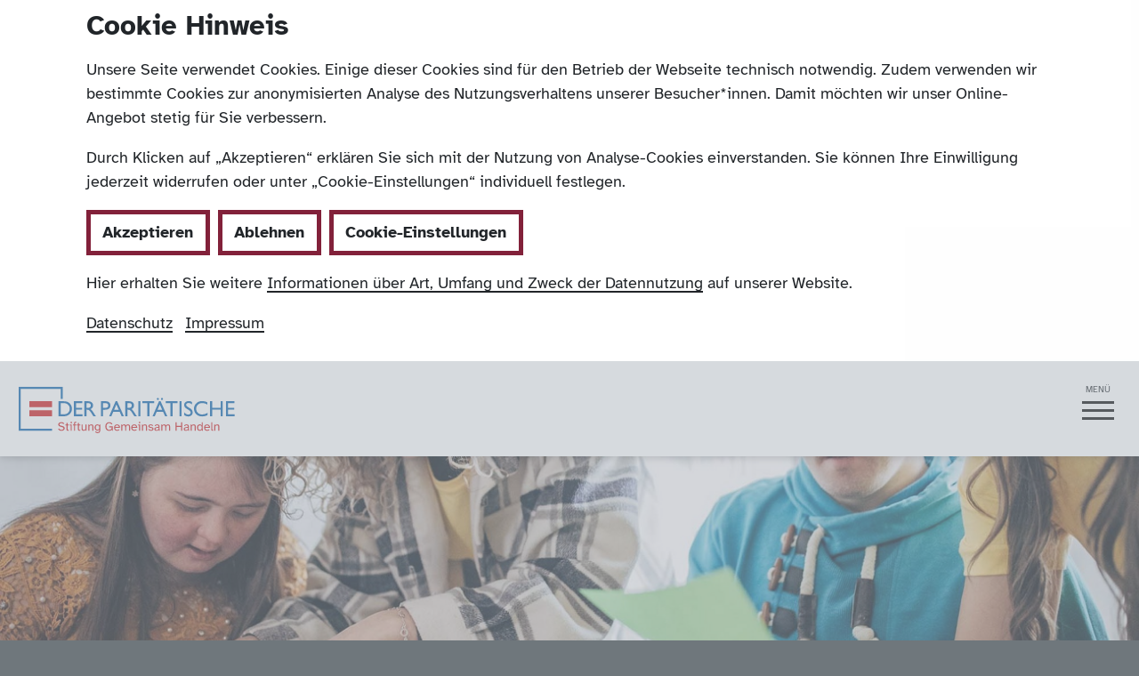

--- FILE ---
content_type: text/html; charset=utf-8
request_url: https://www.stiftunggemeinsamhandeln.de/
body_size: 62490
content:
<!DOCTYPE html>
<html lang="de" dir="ltr" class="no-js">
<head>

<meta charset="utf-8">
<!-- 
	Du hast das gemeinsame Königinnenreich des Paritätischen NRW (Team Kommunikation und Profil, online@paritaet-nrw.org) und der Agentur GMF (info@gmf-design.de) betreten. Für mehr breadcrumbs, fancy hair oder neue fairy tales schicke uns einen Drachen. And we’ll live happily ever after.

	This website is powered by TYPO3 - inspiring people to share!
	TYPO3 is a free open source Content Management Framework initially created by Kasper Skaarhoj and licensed under GNU/GPL.
	TYPO3 is copyright 1998-2026 of Kasper Skaarhoj. Extensions are copyright of their respective owners.
	Information and contribution at https://typo3.org/
-->

<base href="https://www.stiftunggemeinsamhandeln.de/">
<link rel="icon" href="/favicon.png" type="image/png">
<title>Startseite | Stiftung Gemeinsam Handeln</title>
<meta http-equiv="x-ua-compatible" content="IE=edge">
<meta name="generator" content="TYPO3 CMS">
<meta name="description" content="Wir sind die Gemeinschaftsstiftung unter dem Dach des Paritätischen Wohlfahrtsverbandes NRW zur Förderung sozialer Arbeit.">
<meta name="viewport" content="width=device-width, initial-scale=1">
<meta name="robots" content="index,follow">
<meta name="author" content="Stiftung Gemeinsam Handeln Paritätischer Stifterverbund NRW">
<meta name="keywords" content="Gemeinschaftsstiftung">
<meta name="application-name" content="Stiftung Gemeinsam Handeln">
<meta property="og:title" content="Start">
<meta property="og:description" content="Wir sind die Gemeinschaftsstiftung unter dem Dach des Paritätischen Wohlfahrtsverbandes NRW zur Förderung sozialer Arbeit.">
<meta property="og:image" content="https://www.stiftunggemeinsamhandeln.de/static/gmfproject10/Resources/Assets/Seoimage/haende-1200x620.jpg">
<meta property="og:image:url" content="https://www.stiftunggemeinsamhandeln.de/static/gmfproject10/Resources/Assets/Seoimage/haende-1200x620.jpg">
<meta property="og:image:type" content="image/jpeg">
<meta property="og:image:width" content="1200">
<meta property="og:image:height" content="630">
<meta name="twitter:title" content="Start">
<meta name="twitter:description" content="Wir sind die Gemeinschaftsstiftung unter dem Dach des Paritätischen Wohlfahrtsverbandes NRW zur Förderung sozialer Arbeit.">
<meta name="twitter:card" content="summary">
<meta name="twitter:image" content="https://www.stiftunggemeinsamhandeln.de/static/gmfproject10/Resources/Assets/Seoimage/haende-1200x620.jpg">
<meta name="apple-mobile-web-app-capable" content="yes">
<meta name="msapplication-starturl" content="https://www.stiftunggemeinsamhandeln.de/">
<meta property="msapplication-tilecolor" content="#FFFFFF">
<meta property="msapplication-square70x70logo" content="metro-tile-70x70.png">
<meta property="msapplication-square150x150logo" content="metro-tile-150x150.png">
<meta property="msapplication-square310x310logo" content="metro-tile-310x310.png">
<meta name="geo.region" content="DE_NW">
<meta name="geo.placename" content="Wuppertal">
<meta name="geo.position" content="51.265688;7.181995">
<meta name="icbm" content="51.265688, 7.181995">
<meta name="apple-mobile-web-app-status-bar-style" content="black">
<meta name="apple-mobile-web-app-title" content="Stiftung Gemeinsam Handeln">



<style>
/*<![CDATA[*/
<!-- 
/*1000*/
@charset "UTF-8";:root{--blue:#007bff;--indigo:#6610f2;--purple:#6f42c1;--pink:#e83e8c;--red:#dc3545;--orange:#fd7e14;--yellow:#ffc107;--green:#28a745;--teal:#20c997;--cyan:#17a2b8;--white:#fff;--gray:#6F777C;--gray-dark:#343a40;--primary:#82213a;--secondary:#FF00FF;--tertiary:#999999;--success:#28a745;--info:#17a2b8;--warning:#ffc107;--danger:#dc3545;--light:#f8f9fa;--dark:#343a40;--breakpoint-xs:0;--breakpoint-sm:36em;--breakpoint-md:48em;--breakpoint-lg:62em;--breakpoint-xl:75em;--breakpoint-xxl:88em;--breakpoint-xxxl:103em;--font-family-sans-serif:Atkinson Hyperlegible,"Atkinson Hyperlegible","Helvetica Neue",Arial,sans-serif;--font-family-monospace:Menlo,Monaco,Consolas,"Courier New",monospace}*,::after,::before{box-sizing:border-box}html{font-family:sans-serif;line-height:1.15;-webkit-text-size-adjust:100%;-webkit-tap-highlight-color:transparent}article,aside,figcaption,figure,footer,header,hgroup,main,nav,section{display:block}body{margin:0;font-family:Atkinson Hyperlegible,"Atkinson Hyperlegible","Helvetica Neue",Arial,sans-serif;font-size:1rem;font-weight:400;line-height:1.5;color:#212529;text-align:left;background-color:#fff}[tabindex="-1"]:focus{outline:0!important}hr{box-sizing:content-box;height:0;overflow:visible}h1,h2,h3,h4,h5,h6{margin-top:0;margin-bottom:.5rem}p{margin-top:0;margin-bottom:1rem}abbr[data-original-title],abbr[title]{text-decoration:underline;-webkit-text-decoration:underline dotted;text-decoration:underline dotted;cursor:help;border-bottom:0;-webkit-text-decoration-skip-ink:none;text-decoration-skip-ink:none}address{margin-bottom:1rem;font-style:normal;line-height:inherit}dl,ol,ul{margin-top:0;margin-bottom:1rem}ol ol,ol ul,ul ol,ul ul{margin-bottom:0}dt{font-weight:700}dd{margin-bottom:.5rem;margin-left:0}blockquote{margin:0 0 1rem}b,strong{font-weight:bolder}small{font-size:80%}sub,sup{position:relative;font-size:75%;line-height:0;vertical-align:baseline}sub{bottom:-.25em}sup{top:-.5em}a{color:#212529;text-decoration:none;background-color:transparent}a:hover{color:#212529;text-decoration:none}a:not([href]):not([tabindex]){color:inherit;text-decoration:none}a:not([href]):not([tabindex]):focus,a:not([href]):not([tabindex]):hover{color:inherit;text-decoration:none}a:not([href]):not([tabindex]):focus{outline:0}code,kbd,pre,samp{font-family:Menlo,Monaco,Consolas,"Courier New",monospace;font-size:1em}pre{margin-top:0;margin-bottom:1rem;overflow:auto}figure{margin:0 0 1rem}img{vertical-align:middle;border-style:none}svg{overflow:hidden;vertical-align:middle}table{border-collapse:collapse}caption{padding-top:.75rem;padding-bottom:.75rem;color:#6c757d;text-align:left;caption-side:bottom}th{text-align:inherit}label{display:inline-block;margin-bottom:.5rem}button{border-radius:0}button:focus{outline:1px dotted;outline:5px auto -webkit-focus-ring-color}button,input,optgroup,select,textarea{margin:0;font-family:inherit;font-size:inherit;line-height:inherit}button,input{overflow:visible}button,select{text-transform:none}select{word-wrap:normal}[type=button],[type=reset],[type=submit],button{-webkit-appearance:button}[type=button]:not(:disabled),[type=reset]:not(:disabled),[type=submit]:not(:disabled),button:not(:disabled){cursor:pointer}[type=button]::-moz-focus-inner,[type=reset]::-moz-focus-inner,[type=submit]::-moz-focus-inner,button::-moz-focus-inner{padding:0;border-style:none}input[type=checkbox],input[type=radio]{box-sizing:border-box;padding:0}input[type=date],input[type=datetime-local],input[type=month],input[type=time]{-webkit-appearance:listbox}textarea{overflow:auto;resize:vertical}fieldset{min-width:0;padding:0;margin:0;border:0}legend{display:block;width:100%;max-width:100%;padding:0;margin-bottom:.5rem;font-size:1.5rem;line-height:inherit;color:inherit;white-space:normal}progress{vertical-align:baseline}[type=number]::-webkit-inner-spin-button,[type=number]::-webkit-outer-spin-button{height:auto}[type=search]{outline-offset:-2px;-webkit-appearance:none}[type=search]::-webkit-search-decoration{-webkit-appearance:none}::-webkit-file-upload-button{font:inherit;-webkit-appearance:button}output{display:inline-block}summary{display:list-item;cursor:pointer}template{display:none}[hidden]{display:none!important}.h1,.h2,.h3,.h4,.h5,.h6,h1,h2,h3,h4,h5,h6{margin-bottom:.5rem;font-family:Atkinson Hyperlegible,"Atkinson Hyperlegible","Helvetica Neue",Arial,sans-serif;font-weight:700;line-height:1.2}.h1,h1{font-size:2.7rem}.h2,h2{font-size:2rem}.h3,h3{font-size:1.7rem}.h4,h4{font-size:1.4rem}.h5,h5{font-size:1.2rem}.h6,h6{font-size:1rem}.lead,.rte-lead{font-size:1.25rem;font-weight:300}.display-1{font-size:6rem;font-weight:300;line-height:1.2}.display-2{font-size:5.5rem;font-weight:300;line-height:1.2}.display-3{font-size:4.5rem;font-weight:300;line-height:1.2}.display-4{font-size:3.5rem;font-weight:300;line-height:1.2}hr{margin-top:1rem;margin-bottom:1rem;border:0;border-top:1px solid rgba(0,0,0,.1)}.small,small{font-size:80%;font-weight:400}.mark,mark{padding:.2em;background-color:#fcf8e3}.list-unstyled{padding-left:0;list-style:none}.list-inline{padding-left:0;list-style:none}.list-inline-item{display:inline-block}.list-inline-item:not(:last-child){margin-right:.5rem}.initialism{font-size:90%;text-transform:uppercase}.blockquote{margin-bottom:1rem;font-size:1.25rem}.blockquote-footer{display:block;font-size:80%;color:#6c757d}.blockquote-footer::before{content:"— "}.img-fluid{max-width:100%;height:auto}.img-thumbnail{padding:.25rem;background-color:#fff;border:1px solid #dee2e6;max-width:100%;height:auto}.figure{display:inline-block}.figure-img{margin-bottom:.5rem;line-height:1}.figure-caption{font-size:90%;color:#6c757d}.container{width:100%;padding-right:.9375rem;padding-left:.9375rem;margin-right:auto;margin-left:auto}.container-fluid{width:100%;padding-right:.9375rem;padding-left:.9375rem;margin-right:auto;margin-left:auto}.row{display:flex;flex-wrap:wrap;margin-right:-.9375rem;margin-left:-.9375rem}.no-gutters{margin-right:0;margin-left:0}.no-gutters>.col,.no-gutters>[class*=col-]{padding-right:0;padding-left:0}.col,.col-1,.col-10,.col-11,.col-12,.col-2,.col-3,.col-4,.col-5,.col-6,.col-7,.col-8,.col-9,.col-auto,.col-lg,.col-lg-1,.col-lg-10,.col-lg-11,.col-lg-12,.col-lg-2,.col-lg-3,.col-lg-4,.col-lg-5,.col-lg-6,.col-lg-7,.col-lg-8,.col-lg-9,.col-lg-auto,.col-md,.col-md-1,.col-md-10,.col-md-11,.col-md-12,.col-md-2,.col-md-3,.col-md-4,.col-md-5,.col-md-6,.col-md-7,.col-md-8,.col-md-9,.col-md-auto,.col-sm,.col-sm-1,.col-sm-10,.col-sm-11,.col-sm-12,.col-sm-2,.col-sm-3,.col-sm-4,.col-sm-5,.col-sm-6,.col-sm-7,.col-sm-8,.col-sm-9,.col-sm-auto,.col-xl,.col-xl-1,.col-xl-10,.col-xl-11,.col-xl-12,.col-xl-2,.col-xl-3,.col-xl-4,.col-xl-5,.col-xl-6,.col-xl-7,.col-xl-8,.col-xl-9,.col-xl-auto,.col-xxl,.col-xxl-1,.col-xxl-10,.col-xxl-11,.col-xxl-12,.col-xxl-2,.col-xxl-3,.col-xxl-4,.col-xxl-5,.col-xxl-6,.col-xxl-7,.col-xxl-8,.col-xxl-9,.col-xxl-auto,.col-xxxl,.col-xxxl-1,.col-xxxl-10,.col-xxxl-11,.col-xxxl-12,.col-xxxl-2,.col-xxxl-3,.col-xxxl-4,.col-xxxl-5,.col-xxxl-6,.col-xxxl-7,.col-xxxl-8,.col-xxxl-9,.col-xxxl-auto{position:relative;width:100%;padding-right:.9375rem;padding-left:.9375rem}.col{flex-basis:0;flex-grow:1;max-width:100%}.col-auto{flex:0 0 auto;width:auto;max-width:100%}.col-1{flex:0 0 8.3333333333%;max-width:8.3333333333%}.col-2{flex:0 0 16.6666666667%;max-width:16.6666666667%}.col-3{flex:0 0 25%;max-width:25%}.col-4{flex:0 0 33.3333333333%;max-width:33.3333333333%}.col-5{flex:0 0 41.6666666667%;max-width:41.6666666667%}.col-6{flex:0 0 50%;max-width:50%}.col-7{flex:0 0 58.3333333333%;max-width:58.3333333333%}.col-8{flex:0 0 66.6666666667%;max-width:66.6666666667%}.col-9{flex:0 0 75%;max-width:75%}.col-10{flex:0 0 83.3333333333%;max-width:83.3333333333%}.col-11{flex:0 0 91.6666666667%;max-width:91.6666666667%}.col-12{flex:0 0 100%;max-width:100%}.order-first{order:-1}.order-last{order:13}.order-0{order:0}.order-1{order:1}.order-2{order:2}.order-3{order:3}.order-4{order:4}.order-5{order:5}.order-6{order:6}.order-7{order:7}.order-8{order:8}.order-9{order:9}.order-10{order:10}.order-11{order:11}.order-12{order:12}.offset-1{margin-left:8.3333333333%}.offset-2{margin-left:16.6666666667%}.offset-3{margin-left:25%}.offset-4{margin-left:33.3333333333%}.offset-5{margin-left:41.6666666667%}.offset-6{margin-left:50%}.offset-7{margin-left:58.3333333333%}.offset-8{margin-left:66.6666666667%}.offset-9{margin-left:75%}.offset-10{margin-left:83.3333333333%}.offset-11{margin-left:91.6666666667%}.ce-table,.table{width:100%;margin-bottom:1rem;color:#212529}.ce-table td,.ce-table th,.table td,.table th{padding:.75rem;vertical-align:top;border-top:1px solid rgba(255,255,255,.5)}.ce-table thead th,.table thead th{vertical-align:bottom;border-bottom:2px solid rgba(255,255,255,.5)}.ce-table tbody+tbody,.table tbody+tbody{border-top:2px solid rgba(255,255,255,.5)}.ce-table-sm td,.ce-table-sm th,.table-sm td,.table-sm th{padding:.3rem}.ce-table-bordered,.table-bordered{border:1px solid rgba(255,255,255,.5)}.ce-table-bordered td,.ce-table-bordered th,.table-bordered td,.table-bordered th{border:1px solid rgba(255,255,255,.5)}.ce-table-bordered thead td,.ce-table-bordered thead th,.table-bordered thead td,.table-bordered thead th{border-bottom-width:2px}.table-borderless tbody+tbody,.table-borderless td,.table-borderless th,.table-borderless thead th{border:0}.ce-table-striped tbody tr:nth-of-type(odd),.table-striped tbody tr:nth-of-type(odd){background-color:rgba(0,0,0,.05)}.ce-table-hover tbody tr:hover,.table-hover tbody tr:hover{color:#212529;background-color:rgba(0,0,0,.075)}.table-primary,.table-primary>td,.table-primary>th{background-color:#dcc1c8}.table-primary tbody+tbody,.table-primary td,.table-primary th,.table-primary thead th{border-color:#be8c99}.ce-table-hover .table-primary:hover,.table-hover .table-primary:hover{background-color:#d3b1ba}.ce-table-hover .table-primary:hover>td,.ce-table-hover .table-primary:hover>th,.table-hover .table-primary:hover>td,.table-hover .table-primary:hover>th{background-color:#d3b1ba}.table-secondary,.table-secondary>td,.table-secondary>th{background-color:#ffb8ff}.table-secondary tbody+tbody,.table-secondary td,.table-secondary th,.table-secondary thead th{border-color:#ff7aff}.ce-table-hover .table-secondary:hover,.table-hover .table-secondary:hover{background-color:#ff9fff}.ce-table-hover .table-secondary:hover>td,.ce-table-hover .table-secondary:hover>th,.table-hover .table-secondary:hover>td,.table-hover .table-secondary:hover>th{background-color:#ff9fff}.table-tertiary,.table-tertiary>td,.table-tertiary>th{background-color:#e2e2e2}.table-tertiary tbody+tbody,.table-tertiary td,.table-tertiary th,.table-tertiary thead th{border-color:#cacaca}.ce-table-hover .table-tertiary:hover,.table-hover .table-tertiary:hover{background-color:#d5d5d5}.ce-table-hover .table-tertiary:hover>td,.ce-table-hover .table-tertiary:hover>th,.table-hover .table-tertiary:hover>td,.table-hover .table-tertiary:hover>th{background-color:#d5d5d5}.table-success,.table-success>td,.table-success>th{background-color:#c3e6cb}.table-success tbody+tbody,.table-success td,.table-success th,.table-success thead th{border-color:#8fd19e}.ce-table-hover .table-success:hover,.table-hover .table-success:hover{background-color:#b1dfbb}.ce-table-hover .table-success:hover>td,.ce-table-hover .table-success:hover>th,.table-hover .table-success:hover>td,.table-hover .table-success:hover>th{background-color:#b1dfbb}.table-info,.table-info>td,.table-info>th{background-color:#bee5eb}.table-info tbody+tbody,.table-info td,.table-info th,.table-info thead th{border-color:#86cfda}.ce-table-hover .table-info:hover,.table-hover .table-info:hover{background-color:#abdde5}.ce-table-hover .table-info:hover>td,.ce-table-hover .table-info:hover>th,.table-hover .table-info:hover>td,.table-hover .table-info:hover>th{background-color:#abdde5}.table-warning,.table-warning>td,.table-warning>th{background-color:#ffeeba}.table-warning tbody+tbody,.table-warning td,.table-warning th,.table-warning thead th{border-color:#ffdf7e}.ce-table-hover .table-warning:hover,.table-hover .table-warning:hover{background-color:#ffe8a1}.ce-table-hover .table-warning:hover>td,.ce-table-hover .table-warning:hover>th,.table-hover .table-warning:hover>td,.table-hover .table-warning:hover>th{background-color:#ffe8a1}.table-danger,.table-danger>td,.table-danger>th{background-color:#f5c6cb}.table-danger tbody+tbody,.table-danger td,.table-danger th,.table-danger thead th{border-color:#ed969e}.ce-table-hover .table-danger:hover,.table-hover .table-danger:hover{background-color:#f1b0b7}.ce-table-hover .table-danger:hover>td,.ce-table-hover .table-danger:hover>th,.table-hover .table-danger:hover>td,.table-hover .table-danger:hover>th{background-color:#f1b0b7}.table-light,.table-light>td,.table-light>th{background-color:#fdfdfe}.table-light tbody+tbody,.table-light td,.table-light th,.table-light thead th{border-color:#fbfcfc}.ce-table-hover .table-light:hover,.table-hover .table-light:hover{background-color:#ececf6}.ce-table-hover .table-light:hover>td,.ce-table-hover .table-light:hover>th,.table-hover .table-light:hover>td,.table-hover .table-light:hover>th{background-color:#ececf6}.ce-table-inverse,.ce-table-inverse>td,.ce-table-inverse>th,.table-dark,.table-dark>td,.table-dark>th{background-color:#c6c8ca}.ce-table-inverse tbody+tbody,.ce-table-inverse td,.ce-table-inverse th,.table-dark tbody+tbody,.table-dark td,.table-dark th,.table-dark thead th{border-color:#95999c}.ce-table-hover .ce-table-inverse:hover,.ce-table-hover .table-dark:hover,.table-hover .ce-table-inverse:hover,.table-hover .table-dark:hover{background-color:#b9bbbe}.ce-table-hover .ce-table-inverse:hover>td,.ce-table-hover .ce-table-inverse:hover>th,.ce-table-hover .table-dark:hover>td,.ce-table-hover .table-dark:hover>th,.table-hover .ce-table-inverse:hover>td,.table-hover .ce-table-inverse:hover>th,.table-hover .table-dark:hover>td,.table-hover .table-dark:hover>th{background-color:#b9bbbe}.table-active,.table-active>td,.table-active>th{background-color:rgba(0,0,0,.075)}.ce-table-hover .table-active:hover,.table-hover .table-active:hover{background-color:rgba(0,0,0,.075)}.ce-table-hover .table-active:hover>td,.ce-table-hover .table-active:hover>th,.table-hover .table-active:hover>td,.table-hover .table-active:hover>th{background-color:rgba(0,0,0,.075)}.ce-table .thead-dark th,.table .thead-dark th{color:#fff;background-color:rgba(0,0,0,.35);border-color:rgba(0,0,0,.6)}.ce-table .thead-light th,.table .thead-light th{color:#495057;background-color:#e9ecef;border-color:rgba(255,255,255,.5)}.ce-table-inverse,.table-dark{color:#fff;background-color:rgba(0,0,0,.35)}.ce-table-inverse td,.ce-table-inverse th,.table-dark td,.table-dark th,.table-dark thead th{border-color:rgba(0,0,0,.6)}.ce-table-bordered.ce-table-inverse,.table-bordered.ce-table-inverse,.table-dark.ce-table-bordered,.table-dark.table-bordered{border:0}.ce-table-striped.ce-table-inverse tbody tr:nth-of-type(odd),.table-dark.ce-table-striped tbody tr:nth-of-type(odd),.table-dark.table-striped tbody tr:nth-of-type(odd),.table-striped.ce-table-inverse tbody tr:nth-of-type(odd){background-color:rgba(255,255,255,.05)}.ce-table-hover.ce-table-inverse tbody tr:hover,.table-dark.ce-table-hover tbody tr:hover,.table-dark.table-hover tbody tr:hover,.table-hover.ce-table-inverse tbody tr:hover{color:#fff;background-color:rgba(255,255,255,.075)}.table-responsive{display:block;width:100%;overflow-x:auto;-webkit-overflow-scrolling:touch}.table-responsive>.ce-table-bordered,.table-responsive>.table-bordered{border:0}.form-control{display:block;width:100%;height:calc(1.5em + .75rem + 2px);padding:.375rem .75rem;font-size:1rem;font-weight:400;line-height:1.5;color:#495057;background-color:#fff;background-clip:padding-box;border:1px solid #ced4da;border-radius:0;transition:border-color .15s ease-in-out,box-shadow .15s ease-in-out}.form-control::-ms-expand{background-color:transparent;border:0}.form-control:focus{color:#495057;background-color:#fff;border-color:#80bdff;outline:0;box-shadow:0 0 0 .2rem rgba(0,123,255,.25)}.form-control::-moz-placeholder{color:#6c757d;opacity:1}.form-control::placeholder{color:#6c757d;opacity:1}.form-control:disabled,.form-control[readonly]{background-color:#e9ecef;opacity:1}select.form-control:focus::-ms-value{color:#495057;background-color:#fff}.form-control-file,.form-control-range{display:block;width:100%}.col-form-label{padding-top:calc(.375rem + 1px);padding-bottom:calc(.375rem + 1px);margin-bottom:0;font-size:inherit;line-height:1.5}.col-form-label-lg{padding-top:calc(.5rem + 1px);padding-bottom:calc(.5rem + 1px);font-size:1.25rem;line-height:1.5}.col-form-label-sm{padding-top:calc(.25rem + 1px);padding-bottom:calc(.25rem + 1px);font-size:.875rem;line-height:1.5}.form-control-plaintext{display:block;width:100%;padding-top:.375rem;padding-bottom:.375rem;margin-bottom:0;line-height:1.5;color:#212529;background-color:transparent;border:solid transparent;border-width:1px 0}.form-control-plaintext.form-control-lg,.form-control-plaintext.form-control-sm{padding-right:0;padding-left:0}.form-control-sm{height:calc(1.5em + .5rem + 2px);padding:.25rem .5rem;font-size:.875rem;line-height:1.5}.form-control-lg{height:calc(1.5em + 1rem + 2px);padding:.5rem 1rem;font-size:1.25rem;line-height:1.5}select.form-control[multiple],select.form-control[size]{height:auto}textarea.form-control{height:auto}.form-group{margin-bottom:1rem}.form-text{display:block;margin-top:.25rem}.form-row{display:flex;flex-wrap:wrap;margin-right:-5px;margin-left:-5px}.form-row>.col,.form-row>[class*=col-]{padding-right:5px;padding-left:5px}.form-check{position:relative;display:block;padding-left:1.25rem}.form-check-input{position:absolute;margin-top:.3rem;margin-left:-1.25rem}.form-check-input:disabled~.form-check-label{color:#6c757d}.form-check-label{margin-bottom:0}.form-check-inline{display:inline-flex;align-items:center;padding-left:0;margin-right:.75rem}.form-check-inline .form-check-input{position:static;margin-top:0;margin-right:.3125rem;margin-left:0}.valid-feedback{display:none;width:100%;margin-top:.25rem;font-size:80%;color:#28a745}.valid-tooltip{position:absolute;top:100%;z-index:5;display:none;max-width:100%;padding:.25rem .5rem;margin-top:.1rem;font-size:.875rem;line-height:1.5;color:#fff;background-color:rgba(40,167,69,.9)}.form-control.is-valid,.was-validated .form-control:valid{border-color:#28a745;padding-right:calc(1.5em + .75rem);background-image:url("data:image/svg+xml,%3csvg xmlns='http://www.w3.org/2000/svg' viewBox='0 0 8 8'%3e%3cpath fill='%2328a745' d='M2.3 6.73L.6 4.53c-.4-1.04.46-1.4 1.1-.8l1.1 1.4 3.4-3.8c.6-.63 1.6-.27 1.2.7l-4 4.6c-.43.5-.8.4-1.1.1z'/%3e%3c/svg%3e");background-repeat:no-repeat;background-position:center right calc(.375em + .1875rem);background-size:calc(.75em + .375rem) calc(.75em + .375rem)}.form-control.is-valid:focus,.was-validated .form-control:valid:focus{border-color:#28a745;box-shadow:0 0 0 .2rem rgba(40,167,69,.25)}.form-control.is-valid~.valid-feedback,.form-control.is-valid~.valid-tooltip,.was-validated .form-control:valid~.valid-feedback,.was-validated .form-control:valid~.valid-tooltip{display:block}.was-validated textarea.form-control:valid,textarea.form-control.is-valid{padding-right:calc(1.5em + .75rem);background-position:top calc(.375em + .1875rem) right calc(.375em + .1875rem)}.custom-select.is-valid,.was-validated .custom-select:valid{border-color:#28a745;padding-right:calc((1em + .75rem) * 3 / 4 + 1.75rem);background:url("data:image/svg+xml,%3csvg xmlns='http://www.w3.org/2000/svg' viewBox='0 0 4 5'%3e%3cpath fill='%23343a40' d='M2 0L0 2h4zm0 5L0 3h4z'/%3e%3c/svg%3e") no-repeat right .75rem center/8px 10px,url("data:image/svg+xml,%3csvg xmlns='http://www.w3.org/2000/svg' viewBox='0 0 8 8'%3e%3cpath fill='%2328a745' d='M2.3 6.73L.6 4.53c-.4-1.04.46-1.4 1.1-.8l1.1 1.4 3.4-3.8c.6-.63 1.6-.27 1.2.7l-4 4.6c-.43.5-.8.4-1.1.1z'/%3e%3c/svg%3e") #fff no-repeat center right 1.75rem/calc(.75em + .375rem) calc(.75em + .375rem)}.custom-select.is-valid:focus,.was-validated .custom-select:valid:focus{border-color:#28a745;box-shadow:0 0 0 .2rem rgba(40,167,69,.25)}.custom-select.is-valid~.valid-feedback,.custom-select.is-valid~.valid-tooltip,.was-validated .custom-select:valid~.valid-feedback,.was-validated .custom-select:valid~.valid-tooltip{display:block}.form-control-file.is-valid~.valid-feedback,.form-control-file.is-valid~.valid-tooltip,.was-validated .form-control-file:valid~.valid-feedback,.was-validated .form-control-file:valid~.valid-tooltip{display:block}.form-check-input.is-valid~.form-check-label,.was-validated .form-check-input:valid~.form-check-label{color:#28a745}.form-check-input.is-valid~.valid-feedback,.form-check-input.is-valid~.valid-tooltip,.was-validated .form-check-input:valid~.valid-feedback,.was-validated .form-check-input:valid~.valid-tooltip{display:block}.custom-control-input.is-valid~.custom-control-label,.was-validated .custom-control-input:valid~.custom-control-label{color:#28a745}.custom-control-input.is-valid~.custom-control-label::before,.was-validated .custom-control-input:valid~.custom-control-label::before{border-color:#28a745}.custom-control-input.is-valid~.valid-feedback,.custom-control-input.is-valid~.valid-tooltip,.was-validated .custom-control-input:valid~.valid-feedback,.was-validated .custom-control-input:valid~.valid-tooltip{display:block}.custom-control-input.is-valid:checked~.custom-control-label::before,.was-validated .custom-control-input:valid:checked~.custom-control-label::before{border-color:#34ce57;background-color:#34ce57}.custom-control-input.is-valid:focus~.custom-control-label::before,.was-validated .custom-control-input:valid:focus~.custom-control-label::before{box-shadow:0 0 0 .2rem rgba(40,167,69,.25)}.custom-control-input.is-valid:focus:not(:checked)~.custom-control-label::before,.was-validated .custom-control-input:valid:focus:not(:checked)~.custom-control-label::before{border-color:#28a745}.custom-file-input.is-valid~.custom-file-label,.was-validated .custom-file-input:valid~.custom-file-label{border-color:#28a745}.custom-file-input.is-valid~.valid-feedback,.custom-file-input.is-valid~.valid-tooltip,.was-validated .custom-file-input:valid~.valid-feedback,.was-validated .custom-file-input:valid~.valid-tooltip{display:block}.custom-file-input.is-valid:focus~.custom-file-label,.was-validated .custom-file-input:valid:focus~.custom-file-label{border-color:#28a745;box-shadow:0 0 0 .2rem rgba(40,167,69,.25)}.invalid-feedback{display:none;width:100%;margin-top:.25rem;font-size:80%;color:#dc3545}.invalid-tooltip{position:absolute;top:100%;z-index:5;display:none;max-width:100%;padding:.25rem .5rem;margin-top:.1rem;font-size:.875rem;line-height:1.5;color:#fff;background-color:rgba(220,53,69,.9)}.form-control.is-invalid,.was-validated .form-control:invalid{border-color:#dc3545;padding-right:calc(1.5em + .75rem);background-image:url("data:image/svg+xml,%3csvg xmlns='http://www.w3.org/2000/svg' fill='%23dc3545' viewBox='-2 -2 7 7'%3e%3cpath stroke='%23dc3545' d='M0 0l3 3m0-3L0 3'/%3e%3ccircle r='.5'/%3e%3ccircle cx='3' r='.5'/%3e%3ccircle cy='3' r='.5'/%3e%3ccircle cx='3' cy='3' r='.5'/%3e%3c/svg%3E");background-repeat:no-repeat;background-position:center right calc(.375em + .1875rem);background-size:calc(.75em + .375rem) calc(.75em + .375rem)}.form-control.is-invalid:focus,.was-validated .form-control:invalid:focus{border-color:#dc3545;box-shadow:0 0 0 .2rem rgba(220,53,69,.25)}.form-control.is-invalid~.invalid-feedback,.form-control.is-invalid~.invalid-tooltip,.was-validated .form-control:invalid~.invalid-feedback,.was-validated .form-control:invalid~.invalid-tooltip{display:block}.was-validated textarea.form-control:invalid,textarea.form-control.is-invalid{padding-right:calc(1.5em + .75rem);background-position:top calc(.375em + .1875rem) right calc(.375em + .1875rem)}.custom-select.is-invalid,.was-validated .custom-select:invalid{border-color:#dc3545;padding-right:calc((1em + .75rem) * 3 / 4 + 1.75rem);background:url("data:image/svg+xml,%3csvg xmlns='http://www.w3.org/2000/svg' viewBox='0 0 4 5'%3e%3cpath fill='%23343a40' d='M2 0L0 2h4zm0 5L0 3h4z'/%3e%3c/svg%3e") no-repeat right .75rem center/8px 10px,url("data:image/svg+xml,%3csvg xmlns='http://www.w3.org/2000/svg' fill='%23dc3545' viewBox='-2 -2 7 7'%3e%3cpath stroke='%23dc3545' d='M0 0l3 3m0-3L0 3'/%3e%3ccircle r='.5'/%3e%3ccircle cx='3' r='.5'/%3e%3ccircle cy='3' r='.5'/%3e%3ccircle cx='3' cy='3' r='.5'/%3e%3c/svg%3E") #fff no-repeat center right 1.75rem/calc(.75em + .375rem) calc(.75em + .375rem)}.custom-select.is-invalid:focus,.was-validated .custom-select:invalid:focus{border-color:#dc3545;box-shadow:0 0 0 .2rem rgba(220,53,69,.25)}.custom-select.is-invalid~.invalid-feedback,.custom-select.is-invalid~.invalid-tooltip,.was-validated .custom-select:invalid~.invalid-feedback,.was-validated .custom-select:invalid~.invalid-tooltip{display:block}.form-control-file.is-invalid~.invalid-feedback,.form-control-file.is-invalid~.invalid-tooltip,.was-validated .form-control-file:invalid~.invalid-feedback,.was-validated .form-control-file:invalid~.invalid-tooltip{display:block}.form-check-input.is-invalid~.form-check-label,.was-validated .form-check-input:invalid~.form-check-label{color:#dc3545}.form-check-input.is-invalid~.invalid-feedback,.form-check-input.is-invalid~.invalid-tooltip,.was-validated .form-check-input:invalid~.invalid-feedback,.was-validated .form-check-input:invalid~.invalid-tooltip{display:block}.custom-control-input.is-invalid~.custom-control-label,.was-validated .custom-control-input:invalid~.custom-control-label{color:#dc3545}.custom-control-input.is-invalid~.custom-control-label::before,.was-validated .custom-control-input:invalid~.custom-control-label::before{border-color:#dc3545}.custom-control-input.is-invalid~.invalid-feedback,.custom-control-input.is-invalid~.invalid-tooltip,.was-validated .custom-control-input:invalid~.invalid-feedback,.was-validated .custom-control-input:invalid~.invalid-tooltip{display:block}.custom-control-input.is-invalid:checked~.custom-control-label::before,.was-validated .custom-control-input:invalid:checked~.custom-control-label::before{border-color:#e4606d;background-color:#e4606d}.custom-control-input.is-invalid:focus~.custom-control-label::before,.was-validated .custom-control-input:invalid:focus~.custom-control-label::before{box-shadow:0 0 0 .2rem rgba(220,53,69,.25)}.custom-control-input.is-invalid:focus:not(:checked)~.custom-control-label::before,.was-validated .custom-control-input:invalid:focus:not(:checked)~.custom-control-label::before{border-color:#dc3545}.custom-file-input.is-invalid~.custom-file-label,.was-validated .custom-file-input:invalid~.custom-file-label{border-color:#dc3545}.custom-file-input.is-invalid~.invalid-feedback,.custom-file-input.is-invalid~.invalid-tooltip,.was-validated .custom-file-input:invalid~.invalid-feedback,.was-validated .custom-file-input:invalid~.invalid-tooltip{display:block}.custom-file-input.is-invalid:focus~.custom-file-label,.was-validated .custom-file-input:invalid:focus~.custom-file-label{border-color:#dc3545;box-shadow:0 0 0 .2rem rgba(220,53,69,.25)}.form-inline{display:flex;flex-flow:row wrap;align-items:center}.form-inline .form-check{width:100%}.btn,.t3el-buttons a.rte-highlighted{display:inline-block;font-weight:400;color:#212529;text-align:center;vertical-align:middle;-webkit-user-select:none;-moz-user-select:none;user-select:none;background-color:transparent;border:1px solid transparent;padding:.375rem .75rem;font-size:1rem;line-height:1.5;border-radius:0;transition:color .15s ease-in-out,background-color .15s ease-in-out,border-color .15s ease-in-out,box-shadow .15s ease-in-out}.btn:hover,.t3el-buttons a.rte-highlighted:hover{color:#212529;text-decoration:none}.btn.focus,.btn:focus,.t3el-buttons a.focus.rte-highlighted,.t3el-buttons a.rte-highlighted:focus{outline:0;box-shadow:0 0 0 .2rem rgba(0,123,255,.25)}.btn.disabled,.btn:disabled,.t3el-buttons a.disabled.rte-highlighted,.t3el-buttons a.rte-highlighted:disabled{opacity:.65}.t3el-buttons a.disabled.rte-highlighted,.t3el-buttons fieldset:disabled a.rte-highlighted,a.btn.disabled,fieldset:disabled .t3el-buttons a.rte-highlighted,fieldset:disabled a.btn{pointer-events:none}.btn-primary{color:#fff;background-color:#82213a;border-color:#82213a}.btn-primary:hover{color:#fff;background-color:#63192c;border-color:#591728}.btn-primary.focus,.btn-primary:focus{box-shadow:0 0 0 .2rem rgba(149,66,88,.5)}.btn-primary.disabled,.btn-primary:disabled{color:#fff;background-color:#82213a;border-color:#82213a}.btn-primary:not(:disabled):not(.disabled).active,.btn-primary:not(:disabled):not(.disabled):active,.show>.btn-primary.dropdown-toggle{color:#fff;background-color:#591728;border-color:#4f1423}.btn-primary:not(:disabled):not(.disabled).active:focus,.btn-primary:not(:disabled):not(.disabled):active:focus,.show>.btn-primary.dropdown-toggle:focus{box-shadow:0 0 0 .2rem rgba(149,66,88,.5)}.btn-secondary{color:#fff;background-color:#f0f;border-color:#f0f}.btn-secondary:hover{color:#fff;background-color:#d900d9;border-color:#c0c}.btn-secondary.focus,.btn-secondary:focus{box-shadow:0 0 0 .2rem rgba(255,38,255,.5)}.btn-secondary.disabled,.btn-secondary:disabled{color:#fff;background-color:#f0f;border-color:#f0f}.btn-secondary:not(:disabled):not(.disabled).active,.btn-secondary:not(:disabled):not(.disabled):active,.show>.btn-secondary.dropdown-toggle{color:#fff;background-color:#c0c;border-color:#bf00bf}.btn-secondary:not(:disabled):not(.disabled).active:focus,.btn-secondary:not(:disabled):not(.disabled):active:focus,.show>.btn-secondary.dropdown-toggle:focus{box-shadow:0 0 0 .2rem rgba(255,38,255,.5)}.btn-tertiary{color:#212529;background-color:#999;border-color:#999}.btn-tertiary:hover{color:#fff;background-color:#868686;border-color:gray}.btn-tertiary.focus,.btn-tertiary:focus{box-shadow:0 0 0 .2rem rgba(135,136,136,.5)}.btn-tertiary.disabled,.btn-tertiary:disabled{color:#212529;background-color:#999;border-color:#999}.btn-tertiary:not(:disabled):not(.disabled).active,.btn-tertiary:not(:disabled):not(.disabled):active,.show>.btn-tertiary.dropdown-toggle{color:#fff;background-color:gray;border-color:#797979}.btn-tertiary:not(:disabled):not(.disabled).active:focus,.btn-tertiary:not(:disabled):not(.disabled):active:focus,.show>.btn-tertiary.dropdown-toggle:focus{box-shadow:0 0 0 .2rem rgba(135,136,136,.5)}.btn-success{color:#fff;background-color:#28a745;border-color:#28a745}.btn-success:hover{color:#fff;background-color:#218838;border-color:#1e7e34}.btn-success.focus,.btn-success:focus{box-shadow:0 0 0 .2rem rgba(72,180,97,.5)}.btn-success.disabled,.btn-success:disabled{color:#fff;background-color:#28a745;border-color:#28a745}.btn-success:not(:disabled):not(.disabled).active,.btn-success:not(:disabled):not(.disabled):active,.show>.btn-success.dropdown-toggle{color:#fff;background-color:#1e7e34;border-color:#1c7430}.btn-success:not(:disabled):not(.disabled).active:focus,.btn-success:not(:disabled):not(.disabled):active:focus,.show>.btn-success.dropdown-toggle:focus{box-shadow:0 0 0 .2rem rgba(72,180,97,.5)}.btn-info{color:#fff;background-color:#17a2b8;border-color:#17a2b8}.btn-info:hover{color:#fff;background-color:#138496;border-color:#117a8b}.btn-info.focus,.btn-info:focus{box-shadow:0 0 0 .2rem rgba(58,176,195,.5)}.btn-info.disabled,.btn-info:disabled{color:#fff;background-color:#17a2b8;border-color:#17a2b8}.btn-info:not(:disabled):not(.disabled).active,.btn-info:not(:disabled):not(.disabled):active,.show>.btn-info.dropdown-toggle{color:#fff;background-color:#117a8b;border-color:#10707f}.btn-info:not(:disabled):not(.disabled).active:focus,.btn-info:not(:disabled):not(.disabled):active:focus,.show>.btn-info.dropdown-toggle:focus{box-shadow:0 0 0 .2rem rgba(58,176,195,.5)}.btn-warning{color:#212529;background-color:#ffc107;border-color:#ffc107}.btn-warning:hover{color:#212529;background-color:#e0a800;border-color:#d39e00}.btn-warning.focus,.btn-warning:focus{box-shadow:0 0 0 .2rem rgba(222,170,12,.5)}.btn-warning.disabled,.btn-warning:disabled{color:#212529;background-color:#ffc107;border-color:#ffc107}.btn-warning:not(:disabled):not(.disabled).active,.btn-warning:not(:disabled):not(.disabled):active,.show>.btn-warning.dropdown-toggle{color:#212529;background-color:#d39e00;border-color:#c69500}.btn-warning:not(:disabled):not(.disabled).active:focus,.btn-warning:not(:disabled):not(.disabled):active:focus,.show>.btn-warning.dropdown-toggle:focus{box-shadow:0 0 0 .2rem rgba(222,170,12,.5)}.btn-danger{color:#fff;background-color:#dc3545;border-color:#dc3545}.btn-danger:hover{color:#fff;background-color:#c82333;border-color:#bd2130}.btn-danger.focus,.btn-danger:focus{box-shadow:0 0 0 .2rem rgba(225,83,97,.5)}.btn-danger.disabled,.btn-danger:disabled{color:#fff;background-color:#dc3545;border-color:#dc3545}.btn-danger:not(:disabled):not(.disabled).active,.btn-danger:not(:disabled):not(.disabled):active,.show>.btn-danger.dropdown-toggle{color:#fff;background-color:#bd2130;border-color:#b21f2d}.btn-danger:not(:disabled):not(.disabled).active:focus,.btn-danger:not(:disabled):not(.disabled):active:focus,.show>.btn-danger.dropdown-toggle:focus{box-shadow:0 0 0 .2rem rgba(225,83,97,.5)}.btn-light{color:#212529;background-color:#f8f9fa;border-color:#f8f9fa}.btn-light:hover{color:#212529;background-color:#e2e6ea;border-color:#dae0e5}.btn-light.focus,.btn-light:focus{box-shadow:0 0 0 .2rem rgba(216,217,219,.5)}.btn-light.disabled,.btn-light:disabled{color:#212529;background-color:#f8f9fa;border-color:#f8f9fa}.btn-light:not(:disabled):not(.disabled).active,.btn-light:not(:disabled):not(.disabled):active,.show>.btn-light.dropdown-toggle{color:#212529;background-color:#dae0e5;border-color:#d3d9df}.btn-light:not(:disabled):not(.disabled).active:focus,.btn-light:not(:disabled):not(.disabled):active:focus,.show>.btn-light.dropdown-toggle:focus{box-shadow:0 0 0 .2rem rgba(216,217,219,.5)}.btn-dark{color:#fff;background-color:#343a40;border-color:#343a40}.btn-dark:hover{color:#fff;background-color:#23272b;border-color:#1d2124}.btn-dark.focus,.btn-dark:focus{box-shadow:0 0 0 .2rem rgba(82,88,93,.5)}.btn-dark.disabled,.btn-dark:disabled{color:#fff;background-color:#343a40;border-color:#343a40}.btn-dark:not(:disabled):not(.disabled).active,.btn-dark:not(:disabled):not(.disabled):active,.show>.btn-dark.dropdown-toggle{color:#fff;background-color:#1d2124;border-color:#171a1d}.btn-dark:not(:disabled):not(.disabled).active:focus,.btn-dark:not(:disabled):not(.disabled):active:focus,.show>.btn-dark.dropdown-toggle:focus{box-shadow:0 0 0 .2rem rgba(82,88,93,.5)}.btn-outline-primary{color:#82213a;border-color:#82213a}.btn-outline-primary:hover{color:#fff;background-color:#82213a;border-color:#82213a}.btn-outline-primary.focus,.btn-outline-primary:focus{box-shadow:0 0 0 .2rem rgba(130,33,58,.5)}.btn-outline-primary.disabled,.btn-outline-primary:disabled{color:#82213a;background-color:transparent}.btn-outline-primary:not(:disabled):not(.disabled).active,.btn-outline-primary:not(:disabled):not(.disabled):active,.show>.btn-outline-primary.dropdown-toggle{color:#fff;background-color:#82213a;border-color:#82213a}.btn-outline-primary:not(:disabled):not(.disabled).active:focus,.btn-outline-primary:not(:disabled):not(.disabled):active:focus,.show>.btn-outline-primary.dropdown-toggle:focus{box-shadow:0 0 0 .2rem rgba(130,33,58,.5)}.btn-outline-secondary{color:#f0f;border-color:#f0f}.btn-outline-secondary:hover{color:#fff;background-color:#f0f;border-color:#f0f}.btn-outline-secondary.focus,.btn-outline-secondary:focus{box-shadow:0 0 0 .2rem rgba(255,0,255,.5)}.btn-outline-secondary.disabled,.btn-outline-secondary:disabled{color:#f0f;background-color:transparent}.btn-outline-secondary:not(:disabled):not(.disabled).active,.btn-outline-secondary:not(:disabled):not(.disabled):active,.show>.btn-outline-secondary.dropdown-toggle{color:#fff;background-color:#f0f;border-color:#f0f}.btn-outline-secondary:not(:disabled):not(.disabled).active:focus,.btn-outline-secondary:not(:disabled):not(.disabled):active:focus,.show>.btn-outline-secondary.dropdown-toggle:focus{box-shadow:0 0 0 .2rem rgba(255,0,255,.5)}.btn-outline-tertiary{color:#999;border-color:#999}.btn-outline-tertiary:hover{color:#212529;background-color:#999;border-color:#999}.btn-outline-tertiary.focus,.btn-outline-tertiary:focus{box-shadow:0 0 0 .2rem rgba(153,153,153,.5)}.btn-outline-tertiary.disabled,.btn-outline-tertiary:disabled{color:#999;background-color:transparent}.btn-outline-tertiary:not(:disabled):not(.disabled).active,.btn-outline-tertiary:not(:disabled):not(.disabled):active,.show>.btn-outline-tertiary.dropdown-toggle{color:#212529;background-color:#999;border-color:#999}.btn-outline-tertiary:not(:disabled):not(.disabled).active:focus,.btn-outline-tertiary:not(:disabled):not(.disabled):active:focus,.show>.btn-outline-tertiary.dropdown-toggle:focus{box-shadow:0 0 0 .2rem rgba(153,153,153,.5)}.btn-outline-success{color:#28a745;border-color:#28a745}.btn-outline-success:hover{color:#fff;background-color:#28a745;border-color:#28a745}.btn-outline-success.focus,.btn-outline-success:focus{box-shadow:0 0 0 .2rem rgba(40,167,69,.5)}.btn-outline-success.disabled,.btn-outline-success:disabled{color:#28a745;background-color:transparent}.btn-outline-success:not(:disabled):not(.disabled).active,.btn-outline-success:not(:disabled):not(.disabled):active,.show>.btn-outline-success.dropdown-toggle{color:#fff;background-color:#28a745;border-color:#28a745}.btn-outline-success:not(:disabled):not(.disabled).active:focus,.btn-outline-success:not(:disabled):not(.disabled):active:focus,.show>.btn-outline-success.dropdown-toggle:focus{box-shadow:0 0 0 .2rem rgba(40,167,69,.5)}.btn-outline-info{color:#17a2b8;border-color:#17a2b8}.btn-outline-info:hover{color:#fff;background-color:#17a2b8;border-color:#17a2b8}.btn-outline-info.focus,.btn-outline-info:focus{box-shadow:0 0 0 .2rem rgba(23,162,184,.5)}.btn-outline-info.disabled,.btn-outline-info:disabled{color:#17a2b8;background-color:transparent}.btn-outline-info:not(:disabled):not(.disabled).active,.btn-outline-info:not(:disabled):not(.disabled):active,.show>.btn-outline-info.dropdown-toggle{color:#fff;background-color:#17a2b8;border-color:#17a2b8}.btn-outline-info:not(:disabled):not(.disabled).active:focus,.btn-outline-info:not(:disabled):not(.disabled):active:focus,.show>.btn-outline-info.dropdown-toggle:focus{box-shadow:0 0 0 .2rem rgba(23,162,184,.5)}.btn-outline-warning{color:#ffc107;border-color:#ffc107}.btn-outline-warning:hover{color:#212529;background-color:#ffc107;border-color:#ffc107}.btn-outline-warning.focus,.btn-outline-warning:focus{box-shadow:0 0 0 .2rem rgba(255,193,7,.5)}.btn-outline-warning.disabled,.btn-outline-warning:disabled{color:#ffc107;background-color:transparent}.btn-outline-warning:not(:disabled):not(.disabled).active,.btn-outline-warning:not(:disabled):not(.disabled):active,.show>.btn-outline-warning.dropdown-toggle{color:#212529;background-color:#ffc107;border-color:#ffc107}.btn-outline-warning:not(:disabled):not(.disabled).active:focus,.btn-outline-warning:not(:disabled):not(.disabled):active:focus,.show>.btn-outline-warning.dropdown-toggle:focus{box-shadow:0 0 0 .2rem rgba(255,193,7,.5)}.btn-outline-danger{color:#dc3545;border-color:#dc3545}.btn-outline-danger:hover{color:#fff;background-color:#dc3545;border-color:#dc3545}.btn-outline-danger.focus,.btn-outline-danger:focus{box-shadow:0 0 0 .2rem rgba(220,53,69,.5)}.btn-outline-danger.disabled,.btn-outline-danger:disabled{color:#dc3545;background-color:transparent}.btn-outline-danger:not(:disabled):not(.disabled).active,.btn-outline-danger:not(:disabled):not(.disabled):active,.show>.btn-outline-danger.dropdown-toggle{color:#fff;background-color:#dc3545;border-color:#dc3545}.btn-outline-danger:not(:disabled):not(.disabled).active:focus,.btn-outline-danger:not(:disabled):not(.disabled):active:focus,.show>.btn-outline-danger.dropdown-toggle:focus{box-shadow:0 0 0 .2rem rgba(220,53,69,.5)}.btn-outline-light{color:#f8f9fa;border-color:#f8f9fa}.btn-outline-light:hover{color:#212529;background-color:#f8f9fa;border-color:#f8f9fa}.btn-outline-light.focus,.btn-outline-light:focus{box-shadow:0 0 0 .2rem rgba(248,249,250,.5)}.btn-outline-light.disabled,.btn-outline-light:disabled{color:#f8f9fa;background-color:transparent}.btn-outline-light:not(:disabled):not(.disabled).active,.btn-outline-light:not(:disabled):not(.disabled):active,.show>.btn-outline-light.dropdown-toggle{color:#212529;background-color:#f8f9fa;border-color:#f8f9fa}.btn-outline-light:not(:disabled):not(.disabled).active:focus,.btn-outline-light:not(:disabled):not(.disabled):active:focus,.show>.btn-outline-light.dropdown-toggle:focus{box-shadow:0 0 0 .2rem rgba(248,249,250,.5)}.btn-outline-dark{color:#343a40;border-color:#343a40}.btn-outline-dark:hover{color:#fff;background-color:#343a40;border-color:#343a40}.btn-outline-dark.focus,.btn-outline-dark:focus{box-shadow:0 0 0 .2rem rgba(52,58,64,.5)}.btn-outline-dark.disabled,.btn-outline-dark:disabled{color:#343a40;background-color:transparent}.btn-outline-dark:not(:disabled):not(.disabled).active,.btn-outline-dark:not(:disabled):not(.disabled):active,.show>.btn-outline-dark.dropdown-toggle{color:#fff;background-color:#343a40;border-color:#343a40}.btn-outline-dark:not(:disabled):not(.disabled).active:focus,.btn-outline-dark:not(:disabled):not(.disabled):active:focus,.show>.btn-outline-dark.dropdown-toggle:focus{box-shadow:0 0 0 .2rem rgba(52,58,64,.5)}.btn-link{font-weight:400;color:#212529;text-decoration:none}.btn-link:hover{color:#212529;text-decoration:none}.btn-link.focus,.btn-link:focus{text-decoration:none;box-shadow:none}.btn-link.disabled,.btn-link:disabled{color:#6c757d;pointer-events:none}.btn-lg{padding:.5rem 1rem;font-size:1.25rem;line-height:1.5;border-radius:0}.btn-sm{padding:.25rem .5rem;font-size:.875rem;line-height:1.5;border-radius:0}.btn-block{display:block;width:100%}.btn-block+.btn-block{margin-top:.5rem}input[type=button].btn-block,input[type=reset].btn-block,input[type=submit].btn-block{width:100%}.fade{transition:opacity .15s linear}.fade:not(.show){opacity:0}.collapse:not(.show){display:none}.collapsing{position:relative;height:0;overflow:hidden;transition:height .35s ease}.dropdown,.dropleft,.dropright,.dropup{position:relative}.dropdown-toggle{white-space:nowrap}.dropdown-toggle::after{display:inline-block;margin-left:.255em;vertical-align:.255em;content:"";border-top:.3em solid;border-right:.3em solid transparent;border-bottom:0;border-left:.3em solid transparent}.dropdown-toggle:empty::after{margin-left:0}.dropdown-menu{position:absolute;top:100%;left:0;z-index:1000;display:none;float:left;min-width:10rem;padding:.25rem 0;margin:.125rem 0 0;font-size:1rem;color:#212529;text-align:left;list-style:none;background-color:#fff;background-clip:padding-box;border:0 solid #fff}.dropdown-menu-left{right:auto;left:0}.dropdown-menu-right{right:0;left:auto}.dropup .dropdown-menu{top:auto;bottom:100%;margin-top:0;margin-bottom:.125rem}.dropup .dropdown-toggle::after{display:inline-block;margin-left:.255em;vertical-align:.255em;content:"";border-top:0;border-right:.3em solid transparent;border-bottom:.3em solid;border-left:.3em solid transparent}.dropup .dropdown-toggle:empty::after{margin-left:0}.dropright .dropdown-menu{top:0;right:auto;left:100%;margin-top:0;margin-left:.125rem}.dropright .dropdown-toggle::after{display:inline-block;margin-left:.255em;vertical-align:.255em;content:"";border-top:.3em solid transparent;border-right:0;border-bottom:.3em solid transparent;border-left:.3em solid}.dropright .dropdown-toggle:empty::after{margin-left:0}.dropright .dropdown-toggle::after{vertical-align:0}.dropleft .dropdown-menu{top:0;right:100%;left:auto;margin-top:0;margin-right:.125rem}.dropleft .dropdown-toggle::after{display:inline-block;margin-left:.255em;vertical-align:.255em;content:""}.dropleft .dropdown-toggle::after{display:none}.dropleft .dropdown-toggle::before{display:inline-block;margin-right:.255em;vertical-align:.255em;content:"";border-top:.3em solid transparent;border-right:.3em solid;border-bottom:.3em solid transparent}.dropleft .dropdown-toggle:empty::after{margin-left:0}.dropleft .dropdown-toggle::before{vertical-align:0}.dropdown-menu[x-placement^=bottom],.dropdown-menu[x-placement^=left],.dropdown-menu[x-placement^=right],.dropdown-menu[x-placement^=top]{right:auto;bottom:auto}.dropdown-divider{height:0;margin:.5rem 0;overflow:hidden;border-top:1px solid #f0f}.dropdown-item{display:block;width:100%;padding:.25rem 1.5rem;clear:both;font-weight:400;color:#212529;text-align:inherit;white-space:nowrap;background-color:transparent;border:0}.dropdown-item:focus,.dropdown-item:hover{color:#16181b;text-decoration:none;background-color:#f8f9fa}.dropdown-item.active,.dropdown-item:active{color:#fff;text-decoration:none;background-color:#007bff}.dropdown-item.disabled,.dropdown-item:disabled{color:#6c757d;pointer-events:none;background-color:transparent}.dropdown-menu.show{display:block}.dropdown-header{display:block;padding:.25rem 1.5rem;margin-bottom:0;font-size:.875rem;color:#6c757d;white-space:nowrap}.dropdown-item-text{display:block;padding:.25rem 1.5rem;color:#212529}.input-group{position:relative;display:flex;flex-wrap:wrap;align-items:stretch;width:100%}.input-group>.custom-file,.input-group>.custom-select,.input-group>.form-control,.input-group>.form-control-plaintext{position:relative;flex:1 1 auto;width:1%;margin-bottom:0}.input-group>.custom-file+.custom-file,.input-group>.custom-file+.custom-select,.input-group>.custom-file+.form-control,.input-group>.custom-select+.custom-file,.input-group>.custom-select+.custom-select,.input-group>.custom-select+.form-control,.input-group>.form-control+.custom-file,.input-group>.form-control+.custom-select,.input-group>.form-control+.form-control,.input-group>.form-control-plaintext+.custom-file,.input-group>.form-control-plaintext+.custom-select,.input-group>.form-control-plaintext+.form-control{margin-left:-1px}.input-group>.custom-file .custom-file-input:focus~.custom-file-label,.input-group>.custom-select:focus,.input-group>.form-control:focus{z-index:3}.input-group>.custom-file .custom-file-input:focus{z-index:4}.input-group>.custom-file{display:flex;align-items:center}.input-group-append,.input-group-prepend{display:flex}.input-group-append .btn,.input-group-append .t3el-buttons a.rte-highlighted,.input-group-prepend .btn,.input-group-prepend .t3el-buttons a.rte-highlighted,.t3el-buttons .input-group-append a.rte-highlighted,.t3el-buttons .input-group-prepend a.rte-highlighted{position:relative;z-index:2}.input-group-append .btn:focus,.input-group-append .t3el-buttons a.rte-highlighted:focus,.input-group-prepend .btn:focus,.input-group-prepend .t3el-buttons a.rte-highlighted:focus,.t3el-buttons .input-group-append a.rte-highlighted:focus,.t3el-buttons .input-group-prepend a.rte-highlighted:focus{z-index:3}.input-group-append .btn+.btn,.input-group-append .btn+.input-group-text,.input-group-append .input-group-text+.btn,.input-group-append .input-group-text+.input-group-text,.input-group-append .t3el-buttons .btn+a.rte-highlighted,.input-group-append .t3el-buttons .input-group-text+a.rte-highlighted,.input-group-append .t3el-buttons a.rte-highlighted+.btn,.input-group-append .t3el-buttons a.rte-highlighted+.input-group-text,.input-group-append .t3el-buttons a.rte-highlighted+a.rte-highlighted,.input-group-prepend .btn+.btn,.input-group-prepend .btn+.input-group-text,.input-group-prepend .input-group-text+.btn,.input-group-prepend .input-group-text+.input-group-text,.input-group-prepend .t3el-buttons .btn+a.rte-highlighted,.input-group-prepend .t3el-buttons .input-group-text+a.rte-highlighted,.input-group-prepend .t3el-buttons a.rte-highlighted+.btn,.input-group-prepend .t3el-buttons a.rte-highlighted+.input-group-text,.input-group-prepend .t3el-buttons a.rte-highlighted+a.rte-highlighted,.t3el-buttons .input-group-append .btn+a.rte-highlighted,.t3el-buttons .input-group-append .input-group-text+a.rte-highlighted,.t3el-buttons .input-group-append a.rte-highlighted+.btn,.t3el-buttons .input-group-append a.rte-highlighted+.input-group-text,.t3el-buttons .input-group-append a.rte-highlighted+a.rte-highlighted,.t3el-buttons .input-group-prepend .btn+a.rte-highlighted,.t3el-buttons .input-group-prepend .input-group-text+a.rte-highlighted,.t3el-buttons .input-group-prepend a.rte-highlighted+.btn,.t3el-buttons .input-group-prepend a.rte-highlighted+.input-group-text,.t3el-buttons .input-group-prepend a.rte-highlighted+a.rte-highlighted{margin-left:-1px}.input-group-prepend{margin-right:-1px}.input-group-append{margin-left:-1px}.input-group-text{display:flex;align-items:center;padding:.375rem .75rem;margin-bottom:0;font-size:1rem;font-weight:400;line-height:1.5;color:#495057;text-align:center;white-space:nowrap;background-color:#e9ecef;border:1px solid #ced4da}.input-group-text input[type=checkbox],.input-group-text input[type=radio]{margin-top:0}.input-group-lg>.custom-select,.input-group-lg>.form-control:not(textarea){height:calc(1.5em + 1rem + 2px)}.input-group-lg>.custom-select,.input-group-lg>.form-control,.input-group-lg>.input-group-append>.btn,.input-group-lg>.input-group-append>.input-group-text,.input-group-lg>.input-group-prepend>.btn,.input-group-lg>.input-group-prepend>.input-group-text,.t3el-buttons .input-group-lg>.input-group-append>a.rte-highlighted,.t3el-buttons .input-group-lg>.input-group-prepend>a.rte-highlighted{padding:.5rem 1rem;font-size:1.25rem;line-height:1.5}.input-group-sm>.custom-select,.input-group-sm>.form-control:not(textarea){height:calc(1.5em + .5rem + 2px)}.input-group-sm>.custom-select,.input-group-sm>.form-control,.input-group-sm>.input-group-append>.btn,.input-group-sm>.input-group-append>.input-group-text,.input-group-sm>.input-group-prepend>.btn,.input-group-sm>.input-group-prepend>.input-group-text,.t3el-buttons .input-group-sm>.input-group-append>a.rte-highlighted,.t3el-buttons .input-group-sm>.input-group-prepend>a.rte-highlighted{padding:.25rem .5rem;font-size:.875rem;line-height:1.5}.input-group-lg>.custom-select,.input-group-sm>.custom-select{padding-right:1.75rem}.custom-control{position:relative;display:block;min-height:1.5rem;padding-left:1.5rem}.custom-control-inline{display:inline-flex;margin-right:1rem}.custom-control-input{position:absolute;z-index:-1;opacity:0}.custom-control-input:checked~.custom-control-label::before{color:#fff;border-color:#007bff;background-color:#007bff}.custom-control-input:focus~.custom-control-label::before{box-shadow:0 0 0 .2rem rgba(0,123,255,.25)}.custom-control-input:focus:not(:checked)~.custom-control-label::before{border-color:#80bdff}.custom-control-input:not(:disabled):active~.custom-control-label::before{color:#fff;background-color:#b3d7ff;border-color:#b3d7ff}.custom-control-input:disabled~.custom-control-label{color:#6c757d}.custom-control-input:disabled~.custom-control-label::before{background-color:#e9ecef}.custom-control-label{position:relative;margin-bottom:0;vertical-align:top}.custom-control-label::before{position:absolute;top:.25rem;left:-1.5rem;display:block;width:1rem;height:1rem;pointer-events:none;content:"";background-color:#fff;border:#adb5bd solid 1px}.custom-control-label::after{position:absolute;top:.25rem;left:-1.5rem;display:block;width:1rem;height:1rem;content:"";background:no-repeat 50%/50% 50%}.custom-checkbox .custom-control-input:checked~.custom-control-label::after{background-image:url("data:image/svg+xml,%3csvg xmlns='http://www.w3.org/2000/svg' viewBox='0 0 8 8'%3e%3cpath fill='%23fff' d='M6.564.75l-3.59 3.612-1.538-1.55L0 4.26 2.974 7.25 8 2.193z'/%3e%3c/svg%3e")}.custom-checkbox .custom-control-input:indeterminate~.custom-control-label::before{border-color:#007bff;background-color:#007bff}.custom-checkbox .custom-control-input:indeterminate~.custom-control-label::after{background-image:url("data:image/svg+xml,%3csvg xmlns='http://www.w3.org/2000/svg' viewBox='0 0 4 4'%3e%3cpath stroke='%23fff' d='M0 2h4'/%3e%3c/svg%3e")}.custom-checkbox .custom-control-input:disabled:checked~.custom-control-label::before{background-color:rgba(0,123,255,.5)}.custom-checkbox .custom-control-input:disabled:indeterminate~.custom-control-label::before{background-color:rgba(0,123,255,.5)}.custom-radio .custom-control-label::before{border-radius:50%}.custom-radio .custom-control-input:checked~.custom-control-label::after{background-image:url("data:image/svg+xml,%3csvg xmlns='http://www.w3.org/2000/svg' viewBox='-4 -4 8 8'%3e%3ccircle r='3' fill='%23fff'/%3e%3c/svg%3e")}.custom-radio .custom-control-input:disabled:checked~.custom-control-label::before{background-color:rgba(0,123,255,.5)}.custom-switch{padding-left:2.25rem}.custom-switch .custom-control-label::before{left:-2.25rem;width:1.75rem;pointer-events:all;border-radius:.5rem}.custom-switch .custom-control-label::after{top:calc(.25rem + 2px);left:calc(-2.25rem + 2px);width:calc(1rem - 4px);height:calc(1rem - 4px);background-color:#adb5bd;border-radius:.5rem;transition:transform .15s ease-in-out,background-color .15s ease-in-out,border-color .15s ease-in-out,box-shadow .15s ease-in-out}.custom-switch .custom-control-input:checked~.custom-control-label::after{background-color:#fff;transform:translateX(.75rem)}.custom-switch .custom-control-input:disabled:checked~.custom-control-label::before{background-color:rgba(0,123,255,.5)}.custom-select{display:inline-block;width:100%;height:calc(1.5em + .75rem + 2px);padding:.375rem 1.75rem .375rem .75rem;font-size:1rem;font-weight:400;line-height:1.5;color:#495057;vertical-align:middle;background:url("data:image/svg+xml,%3csvg xmlns='http://www.w3.org/2000/svg' viewBox='0 0 4 5'%3e%3cpath fill='%23343a40' d='M2 0L0 2h4zm0 5L0 3h4z'/%3e%3c/svg%3e") no-repeat right .75rem center/8px 10px;background-color:#fff;border:1px solid #ced4da;border-radius:0;-webkit-appearance:none;-moz-appearance:none;appearance:none}.custom-select:focus{border-color:#80bdff;outline:0;box-shadow:0 0 0 .2rem rgba(0,123,255,.25)}.custom-select:focus::-ms-value{color:#495057;background-color:#fff}.custom-select[multiple],.custom-select[size]:not([size="1"]){height:auto;padding-right:.75rem;background-image:none}.custom-select:disabled{color:#6c757d;background-color:#e9ecef}.custom-select::-ms-expand{display:none}.custom-select-sm{height:calc(1.5em + .5rem + 2px);padding-top:.25rem;padding-bottom:.25rem;padding-left:.5rem;font-size:.875rem}.custom-select-lg{height:calc(1.5em + 1rem + 2px);padding-top:.5rem;padding-bottom:.5rem;padding-left:1rem;font-size:1.25rem}.custom-file{position:relative;display:inline-block;width:100%;height:calc(1.5em + .75rem + 2px);margin-bottom:0}.custom-file-input{position:relative;z-index:2;width:100%;height:calc(1.5em + .75rem + 2px);margin:0;opacity:0}.custom-file-input:focus~.custom-file-label{border-color:#80bdff;box-shadow:0 0 0 .2rem rgba(0,123,255,.25)}.custom-file-input:disabled~.custom-file-label{background-color:#e9ecef}.custom-file-input:lang(en)~.custom-file-label::after{content:"Browse"}.custom-file-input~.custom-file-label[data-browse]::after{content:attr(data-browse)}.custom-file-label{position:absolute;top:0;right:0;left:0;z-index:1;height:calc(1.5em + .75rem + 2px);padding:.375rem .75rem;font-weight:400;line-height:1.5;color:#495057;background-color:#fff;border:1px solid #ced4da}.custom-file-label::after{position:absolute;top:0;right:0;bottom:0;z-index:3;display:block;height:calc(1.5em + .75rem);padding:.375rem .75rem;line-height:1.5;color:#495057;content:"Browse";background-color:#e9ecef;border-left:inherit}.custom-range{width:100%;height:calc(1rem + .4rem);padding:0;background-color:transparent;-webkit-appearance:none;-moz-appearance:none;appearance:none}.custom-range:focus{outline:0}.custom-range:focus::-webkit-slider-thumb{box-shadow:0 0 0 1px #fff,0 0 0 .2rem rgba(0,123,255,.25)}.custom-range:focus::-moz-range-thumb{box-shadow:0 0 0 1px #fff,0 0 0 .2rem rgba(0,123,255,.25)}.custom-range:focus::-ms-thumb{box-shadow:0 0 0 1px #fff,0 0 0 .2rem rgba(0,123,255,.25)}.custom-range::-moz-focus-outer{border:0}.custom-range::-webkit-slider-thumb{width:1rem;height:1rem;margin-top:-.25rem;background-color:#007bff;border:0;-webkit-transition:background-color .15s ease-in-out,border-color .15s ease-in-out,box-shadow .15s ease-in-out;transition:background-color .15s ease-in-out,border-color .15s ease-in-out,box-shadow .15s ease-in-out;-webkit-appearance:none;appearance:none}.custom-range::-webkit-slider-thumb:active{background-color:#b3d7ff}.custom-range::-webkit-slider-runnable-track{width:100%;height:.5rem;color:transparent;cursor:pointer;background-color:#dee2e6;border-color:transparent}.custom-range::-moz-range-thumb{width:1rem;height:1rem;background-color:#007bff;border:0;-moz-transition:background-color .15s ease-in-out,border-color .15s ease-in-out,box-shadow .15s ease-in-out;transition:background-color .15s ease-in-out,border-color .15s ease-in-out,box-shadow .15s ease-in-out;-moz-appearance:none;appearance:none}.custom-range::-moz-range-thumb:active{background-color:#b3d7ff}.custom-range::-moz-range-track{width:100%;height:.5rem;color:transparent;cursor:pointer;background-color:#dee2e6;border-color:transparent}.custom-range::-ms-thumb{width:1rem;height:1rem;margin-top:0;margin-right:.2rem;margin-left:.2rem;background-color:#007bff;border:0;-ms-transition:background-color .15s ease-in-out,border-color .15s ease-in-out,box-shadow .15s ease-in-out;transition:background-color .15s ease-in-out,border-color .15s ease-in-out,box-shadow .15s ease-in-out;appearance:none}.custom-range::-ms-thumb:active{background-color:#b3d7ff}.custom-range::-ms-track{width:100%;height:.5rem;color:transparent;cursor:pointer;background-color:transparent;border-color:transparent;border-width:.5rem}.custom-range::-ms-fill-lower{background-color:#dee2e6}.custom-range::-ms-fill-upper{margin-right:15px;background-color:#dee2e6}.custom-range:disabled::-webkit-slider-thumb{background-color:#adb5bd}.custom-range:disabled::-webkit-slider-runnable-track{cursor:default}.custom-range:disabled::-moz-range-thumb{background-color:#adb5bd}.custom-range:disabled::-moz-range-track{cursor:default}.custom-range:disabled::-ms-thumb{background-color:#adb5bd}.custom-control-label::before,.custom-file-label,.custom-select{transition:background-color .15s ease-in-out,border-color .15s ease-in-out,box-shadow .15s ease-in-out}.nav{display:flex;flex-wrap:wrap;padding-left:0;margin-bottom:0;list-style:none}.nav-link{display:block;padding:.5rem 1rem}.nav-link:focus,.nav-link:hover{text-decoration:none}.nav-link.disabled{color:#6c757d;pointer-events:none;cursor:default}.nav-tabs{border-bottom:1px solid #dee2e6}.nav-tabs .nav-item{margin-bottom:-1px}.nav-tabs .nav-link{border:1px solid transparent}.nav-tabs .nav-link:focus,.nav-tabs .nav-link:hover{border-color:#e9ecef #e9ecef #dee2e6}.nav-tabs .nav-link.disabled{color:#6c757d;background-color:transparent;border-color:transparent}.nav-tabs .nav-item.show .nav-link,.nav-tabs .nav-link.active{color:#495057;background-color:#fff;border-color:#dee2e6 #dee2e6 #fff}.nav-tabs .dropdown-menu{margin-top:-1px}.nav-pills .nav-link.active,.nav-pills .show>.nav-link{color:#fff;background-color:#007bff}.nav-fill .nav-item{flex:1 1 auto;text-align:center}.nav-justified .nav-item{flex-basis:0;flex-grow:1;text-align:center}.tab-content>.tab-pane{display:none}.tab-content>.active{display:block}.navbar{position:relative;display:flex;flex-wrap:wrap;align-items:center;justify-content:space-between;padding:.5rem 1rem}.navbar>.container,.navbar>.container-fluid{display:flex;flex-wrap:wrap;align-items:center;justify-content:space-between}.navbar-brand{display:inline-block;padding-top:0;padding-bottom:0;margin-right:1rem;font-size:1.25rem;line-height:inherit;white-space:nowrap}.navbar-brand:focus,.navbar-brand:hover{text-decoration:none}.navbar-nav{display:flex;flex-direction:column;padding-left:0;margin-bottom:0;list-style:none}.navbar-nav .nav-link{padding-right:0;padding-left:0}.navbar-nav .dropdown-menu{position:static;float:none}.navbar-text{display:inline-block;padding-top:.5rem;padding-bottom:.5rem}.navbar-collapse{flex-basis:100%;flex-grow:1;align-items:center}.navbar-toggler{padding:.25rem .25rem;font-size:.875rem;line-height:1;background-color:transparent;border:1px solid transparent}.navbar-toggler:focus,.navbar-toggler:hover{text-decoration:none}.navbar-toggler-icon{display:inline-block;width:1.5em;height:1.5em;vertical-align:middle;content:"";background:no-repeat center center;background-size:100% 100%}.navbar-expand{flex-flow:row nowrap;justify-content:flex-start}.navbar-expand>.container,.navbar-expand>.container-fluid{padding-right:0;padding-left:0}.navbar-expand .navbar-nav{flex-direction:row}.navbar-expand .navbar-nav .dropdown-menu{position:absolute}.navbar-expand .navbar-nav .nav-link{padding-right:.5rem;padding-left:.5rem}.navbar-expand>.container,.navbar-expand>.container-fluid{flex-wrap:nowrap}.navbar-expand .navbar-collapse{display:flex!important;flex-basis:auto}.navbar-expand .navbar-toggler{display:none}.navbar-light .navbar-brand{color:rgba(0,0,0,.9)}.navbar-light .navbar-brand:focus,.navbar-light .navbar-brand:hover{color:rgba(0,0,0,.9)}.navbar-light .navbar-nav .nav-link{color:#fff}.navbar-light .navbar-nav .nav-link:focus,.navbar-light .navbar-nav .nav-link:hover{color:#f0f}.navbar-light .navbar-nav .nav-link.disabled{color:rgba(255,255,255,.4)}.navbar-light .navbar-nav .active>.nav-link,.navbar-light .navbar-nav .nav-link.active,.navbar-light .navbar-nav .nav-link.show,.navbar-light .navbar-nav .show>.nav-link{color:rgba(255,255,255,.8)}.navbar-light .navbar-toggler{color:#fff;border-color:rgba(255,255,255,.4)}.navbar-light .navbar-toggler-icon{background-image:url("data:image/svg+xml,%3csvg viewBox='0 0 30 30' xmlns='http://www.w3.org/2000/svg'%3e%3cpath stroke='rgba(0, 0, 0, 0.5)' stroke-width='2' stroke-linecap='round' stroke-miterlimit='10' d='M4 7h22M4 15h22M4 23h22'/%3e%3c/svg%3e")}.navbar-light .navbar-text{color:#fff}.navbar-light .navbar-text a{color:rgba(255,255,255,.8)}.navbar-light .navbar-text a:focus,.navbar-light .navbar-text a:hover{color:rgba(255,255,255,.8)}.navbar-dark .navbar-brand{color:#fff}.navbar-dark .navbar-brand:focus,.navbar-dark .navbar-brand:hover{color:#fff}.navbar-dark .navbar-nav .nav-link{color:rgba(255,255,255,.5)}.navbar-dark .navbar-nav .nav-link:focus,.navbar-dark .navbar-nav .nav-link:hover{color:rgba(255,255,255,.75)}.navbar-dark .navbar-nav .nav-link.disabled{color:rgba(255,255,255,.25)}.navbar-dark .navbar-nav .active>.nav-link,.navbar-dark .navbar-nav .nav-link.active,.navbar-dark .navbar-nav .nav-link.show,.navbar-dark .navbar-nav .show>.nav-link{color:#fff}.navbar-dark .navbar-toggler{color:rgba(255,255,255,.5);border-color:rgba(255,255,255,.1)}.navbar-dark .navbar-toggler-icon{background-image:url("data:image/svg+xml,%3csvg viewBox='0 0 30 30' xmlns='http://www.w3.org/2000/svg'%3e%3cpath stroke='rgba(255, 255, 255, 0.5)' stroke-width='2' stroke-linecap='round' stroke-miterlimit='10' d='M4 7h22M4 15h22M4 23h22'/%3e%3c/svg%3e")}.navbar-dark .navbar-text{color:rgba(255,255,255,.5)}.navbar-dark .navbar-text a{color:#fff}.navbar-dark .navbar-text a:focus,.navbar-dark .navbar-text a:hover{color:#fff}.card{position:relative;display:flex;flex-direction:column;min-width:0;word-wrap:break-word;background-color:#fff;background-clip:border-box;border:1px solid rgba(0,0,0,.125)}.card>hr{margin-right:0;margin-left:0}.card-body{flex:1 1 auto;padding:1.25rem}.card-title{margin-bottom:.75rem}.card-subtitle{margin-top:-.375rem;margin-bottom:0}.card-text:last-child{margin-bottom:0}.card-link:hover{text-decoration:none}.card-link+.card-link{margin-left:1.25rem}.card-header{padding:.75rem 1.25rem;margin-bottom:0;background-color:rgba(0,0,0,.03);border-bottom:1px solid rgba(0,0,0,.125)}.card-header+.list-group .list-group-item:first-child{border-top:0}.card-footer{padding:.75rem 1.25rem;background-color:rgba(0,0,0,.03);border-top:1px solid rgba(0,0,0,.125)}.card-header-tabs{margin-right:-.625rem;margin-bottom:-.75rem;margin-left:-.625rem;border-bottom:0}.card-header-pills{margin-right:-.625rem;margin-left:-.625rem}.card-img-overlay{position:absolute;top:0;right:0;bottom:0;left:0;padding:1.25rem}.card-img{width:100%}.card-img-top{width:100%}.card-img-bottom{width:100%}.card-deck{display:flex;flex-direction:column}.card-deck .card{margin-bottom:15px}.card-group{display:flex;flex-direction:column}.card-group>.card{margin-bottom:15px}.card-columns .card{margin-bottom:.75rem}.accordion>.card{overflow:hidden}.accordion>.card:not(:first-of-type):not(:last-of-type){border-bottom:0}.accordion>.card:first-of-type{border-bottom:0}.accordion>.card .card-header{margin-bottom:-1px}.breadcrumb{display:flex;flex-wrap:wrap;padding:.75rem 0;margin-bottom:1rem;list-style:none;background-color:#fff}.breadcrumb-item+.breadcrumb-item{padding-left:.5rem}.breadcrumb-item+.breadcrumb-item::before{display:inline-block;padding-right:.5rem;color:#6f777c;content:"/"}.breadcrumb-item+.breadcrumb-item:hover::before{text-decoration:underline}.breadcrumb-item+.breadcrumb-item:hover::before{text-decoration:none}.breadcrumb-item.active{color:#6f777c}.pagination{display:flex;padding-left:0;list-style:none}.page-link{position:relative;display:block;padding:.5rem .75rem;margin-left:-1px;line-height:1.25;color:#007bff;background-color:#fff;border:1px solid #dee2e6}.page-link:hover{z-index:2;color:#0056b3;text-decoration:none;background-color:#e9ecef;border-color:#dee2e6}.page-link:focus{z-index:2;outline:0;box-shadow:0 0 0 .2rem rgba(0,123,255,.25)}.page-item:first-child .page-link{margin-left:0}.page-item.active .page-link{z-index:1;color:#fff;background-color:#007bff;border-color:#007bff}.page-item.disabled .page-link{color:#6c757d;pointer-events:none;cursor:auto;background-color:#fff;border-color:#dee2e6}.pagination-lg .page-link{padding:.75rem 1.5rem;font-size:1.5rem;line-height:1.5}.pagination-sm .page-link{padding:.25rem .5rem;font-size:.875rem;line-height:1.5}.badge{display:inline-block;padding:.25em .4em;font-size:75%;font-weight:700;line-height:1;text-align:center;white-space:nowrap;vertical-align:baseline;transition:color .15s ease-in-out,background-color .15s ease-in-out,border-color .15s ease-in-out,box-shadow .15s ease-in-out}a.badge:focus,a.badge:hover{text-decoration:none}.badge:empty{display:none}.btn .badge,.t3el-buttons a.rte-highlighted .badge{position:relative;top:-1px}.badge-pill{padding-right:.6em;padding-left:.6em}.badge-primary,.ce-uploads .badge{color:#fff;background-color:#82213a}.ce-uploads a.badge:focus,.ce-uploads a.badge:hover,a.badge-primary:focus,a.badge-primary:hover{color:#fff;background-color:#591728}.ce-uploads a.badge:focus,.ce-uploads a.focus.badge,a.badge-primary.focus,a.badge-primary:focus{outline:0;box-shadow:0 0 0 .2rem rgba(130,33,58,.5)}.badge-secondary{color:#fff;background-color:#f0f}a.badge-secondary:focus,a.badge-secondary:hover{color:#fff;background-color:#c0c}a.badge-secondary.focus,a.badge-secondary:focus{outline:0;box-shadow:0 0 0 .2rem rgba(255,0,255,.5)}.badge-tertiary{color:#212529;background-color:#999}a.badge-tertiary:focus,a.badge-tertiary:hover{color:#212529;background-color:gray}a.badge-tertiary.focus,a.badge-tertiary:focus{outline:0;box-shadow:0 0 0 .2rem rgba(153,153,153,.5)}.badge-success{color:#fff;background-color:#28a745}a.badge-success:focus,a.badge-success:hover{color:#fff;background-color:#1e7e34}a.badge-success.focus,a.badge-success:focus{outline:0;box-shadow:0 0 0 .2rem rgba(40,167,69,.5)}.badge-info{color:#fff;background-color:#17a2b8}a.badge-info:focus,a.badge-info:hover{color:#fff;background-color:#117a8b}a.badge-info.focus,a.badge-info:focus{outline:0;box-shadow:0 0 0 .2rem rgba(23,162,184,.5)}.badge-warning{color:#212529;background-color:#ffc107}a.badge-warning:focus,a.badge-warning:hover{color:#212529;background-color:#d39e00}a.badge-warning.focus,a.badge-warning:focus{outline:0;box-shadow:0 0 0 .2rem rgba(255,193,7,.5)}.badge-danger{color:#fff;background-color:#dc3545}a.badge-danger:focus,a.badge-danger:hover{color:#fff;background-color:#bd2130}a.badge-danger.focus,a.badge-danger:focus{outline:0;box-shadow:0 0 0 .2rem rgba(220,53,69,.5)}.badge-light{color:#212529;background-color:#f8f9fa}a.badge-light:focus,a.badge-light:hover{color:#212529;background-color:#dae0e5}a.badge-light.focus,a.badge-light:focus{outline:0;box-shadow:0 0 0 .2rem rgba(248,249,250,.5)}.badge-dark{color:#fff;background-color:#343a40}a.badge-dark:focus,a.badge-dark:hover{color:#fff;background-color:#1d2124}a.badge-dark.focus,a.badge-dark:focus{outline:0;box-shadow:0 0 0 .2rem rgba(52,58,64,.5)}.alert{position:relative;padding:.75rem 1.25rem;margin-bottom:1rem;border:1px solid transparent}.alert-heading{color:inherit}.alert-link{font-weight:700}.alert-dismissible{padding-right:4rem}.alert-dismissible .close{position:absolute;top:0;right:0;padding:.75rem 1.25rem;color:inherit}.alert-primary{color:#44111e;background-color:#e6d3d8;border-color:#dcc1c8}.alert-primary hr{border-top-color:#d3b1ba}.alert-primary .alert-link{color:#1b070c}.alert-secondary{color:#850085;background-color:#fcf;border-color:#ffb8ff}.alert-secondary hr{border-top-color:#ff9fff}.alert-secondary .alert-link{color:#520052}.alert-tertiary{color:#505050;background-color:#ebebeb;border-color:#e2e2e2}.alert-tertiary hr{border-top-color:#d5d5d5}.alert-tertiary .alert-link{color:#373737}.alert-success{color:#155724;background-color:#d4edda;border-color:#c3e6cb}.alert-success hr{border-top-color:#b1dfbb}.alert-success .alert-link{color:#0b2e13}.alert-info{color:#0c5460;background-color:#d1ecf1;border-color:#bee5eb}.alert-info hr{border-top-color:#abdde5}.alert-info .alert-link{color:#062c33}.alert-warning{color:#856404;background-color:#fff3cd;border-color:#ffeeba}.alert-warning hr{border-top-color:#ffe8a1}.alert-warning .alert-link{color:#533f03}.alert-danger{color:#721c24;background-color:#f8d7da;border-color:#f5c6cb}.alert-danger hr{border-top-color:#f1b0b7}.alert-danger .alert-link{color:#491217}.alert-light{color:#818182;background-color:#fefefe;border-color:#fdfdfe}.alert-light hr{border-top-color:#ececf6}.alert-light .alert-link{color:#686868}.alert-dark{color:#1b1e21;background-color:#d6d8d9;border-color:#c6c8ca}.alert-dark hr{border-top-color:#b9bbbe}.alert-dark .alert-link{color:#040505}.media{display:flex;align-items:flex-start}.media-body{flex:1}.list-group{display:flex;flex-direction:column;padding-left:0;margin-bottom:0}.list-group-item-action{width:100%;color:#495057;text-align:inherit}.list-group-item-action:focus,.list-group-item-action:hover{z-index:1;color:#495057;text-decoration:none;background-color:#f8f9fa}.list-group-item-action:active{color:#212529;background-color:#e9ecef}.list-group-item{position:relative;display:block;padding:.75rem 1.25rem;margin-bottom:-1px;background-color:#fff;border:1px solid rgba(0,0,0,.125)}.list-group-item:last-child{margin-bottom:0}.list-group-item.disabled,.list-group-item:disabled{color:#6c757d;pointer-events:none;background-color:#fff}.list-group-item.active{z-index:2;color:#fff;background-color:#007bff;border-color:#007bff}.list-group-horizontal{flex-direction:row}.list-group-horizontal .list-group-item{margin-right:-1px;margin-bottom:0}.list-group-horizontal .list-group-item:last-child{margin-right:0}.list-group-flush .list-group-item{border-right:0;border-left:0}.list-group-flush .list-group-item:last-child{margin-bottom:-1px}.list-group-flush:first-child .list-group-item:first-child{border-top:0}.list-group-flush:last-child .list-group-item:last-child{margin-bottom:0;border-bottom:0}.list-group-item-primary{color:#44111e;background-color:#dcc1c8}.list-group-item-primary.list-group-item-action:focus,.list-group-item-primary.list-group-item-action:hover{color:#44111e;background-color:#d3b1ba}.list-group-item-primary.list-group-item-action.active{color:#fff;background-color:#44111e;border-color:#44111e}.list-group-item-secondary{color:#850085;background-color:#ffb8ff}.list-group-item-secondary.list-group-item-action:focus,.list-group-item-secondary.list-group-item-action:hover{color:#850085;background-color:#ff9fff}.list-group-item-secondary.list-group-item-action.active{color:#fff;background-color:#850085;border-color:#850085}.list-group-item-tertiary{color:#505050;background-color:#e2e2e2}.list-group-item-tertiary.list-group-item-action:focus,.list-group-item-tertiary.list-group-item-action:hover{color:#505050;background-color:#d5d5d5}.list-group-item-tertiary.list-group-item-action.active{color:#fff;background-color:#505050;border-color:#505050}.list-group-item-success{color:#155724;background-color:#c3e6cb}.list-group-item-success.list-group-item-action:focus,.list-group-item-success.list-group-item-action:hover{color:#155724;background-color:#b1dfbb}.list-group-item-success.list-group-item-action.active{color:#fff;background-color:#155724;border-color:#155724}.list-group-item-info{color:#0c5460;background-color:#bee5eb}.list-group-item-info.list-group-item-action:focus,.list-group-item-info.list-group-item-action:hover{color:#0c5460;background-color:#abdde5}.list-group-item-info.list-group-item-action.active{color:#fff;background-color:#0c5460;border-color:#0c5460}.list-group-item-warning{color:#856404;background-color:#ffeeba}.list-group-item-warning.list-group-item-action:focus,.list-group-item-warning.list-group-item-action:hover{color:#856404;background-color:#ffe8a1}.list-group-item-warning.list-group-item-action.active{color:#fff;background-color:#856404;border-color:#856404}.list-group-item-danger{color:#721c24;background-color:#f5c6cb}.list-group-item-danger.list-group-item-action:focus,.list-group-item-danger.list-group-item-action:hover{color:#721c24;background-color:#f1b0b7}.list-group-item-danger.list-group-item-action.active{color:#fff;background-color:#721c24;border-color:#721c24}.list-group-item-light{color:#818182;background-color:#fdfdfe}.list-group-item-light.list-group-item-action:focus,.list-group-item-light.list-group-item-action:hover{color:#818182;background-color:#ececf6}.list-group-item-light.list-group-item-action.active{color:#fff;background-color:#818182;border-color:#818182}.list-group-item-dark{color:#1b1e21;background-color:#c6c8ca}.list-group-item-dark.list-group-item-action:focus,.list-group-item-dark.list-group-item-action:hover{color:#1b1e21;background-color:#b9bbbe}.list-group-item-dark.list-group-item-action.active{color:#fff;background-color:#1b1e21;border-color:#1b1e21}.modal-open{overflow:hidden}.modal-open .modal{overflow-x:hidden;overflow-y:auto}.modal{position:fixed;top:0;left:0;z-index:1050;display:none;width:100%;height:100%;overflow:hidden;outline:0}.modal-dialog{position:relative;width:auto;margin:.5rem;pointer-events:none}.modal.fade .modal-dialog{transition:transform .3s ease-out;transform:translate(0,-50px)}.modal.show .modal-dialog{transform:none}.modal-dialog-scrollable{display:flex;max-height:calc(100% - 1rem)}.modal-dialog-scrollable .modal-content{max-height:calc(100vh - 1rem);overflow:hidden}.modal-dialog-scrollable .modal-footer,.modal-dialog-scrollable .modal-header{flex-shrink:0}.modal-dialog-scrollable .modal-body{overflow-y:auto}.modal-dialog-centered{display:flex;align-items:center;min-height:calc(100% - 1rem)}.modal-dialog-centered::before{display:block;height:calc(100vh - 1rem);content:""}.modal-dialog-centered.modal-dialog-scrollable{flex-direction:column;justify-content:center;height:100%}.modal-dialog-centered.modal-dialog-scrollable .modal-content{max-height:none}.modal-dialog-centered.modal-dialog-scrollable::before{content:none}.modal-content{position:relative;display:flex;flex-direction:column;width:100%;pointer-events:auto;background-color:#fff;background-clip:padding-box;border:1px solid rgba(0,0,0,.2);outline:0}.modal-backdrop{position:fixed;top:0;left:0;z-index:1040;width:100vw;height:100vh;background-color:#000}.modal-backdrop.fade{opacity:0}.modal-backdrop.show{opacity:.5}.modal-header{display:flex;align-items:flex-start;justify-content:space-between;padding:1rem 1rem;border-bottom:1px solid #dee2e6}.modal-header .close{padding:1rem 1rem;margin:-1rem -1rem -1rem auto}.modal-title{margin-bottom:0;line-height:1.5}.modal-body{position:relative;flex:1 1 auto;padding:1rem}.modal-footer{display:flex;align-items:center;justify-content:flex-end;padding:1rem;border-top:1px solid #dee2e6}.modal-footer>:not(:first-child){margin-left:.25rem}.modal-footer>:not(:last-child){margin-right:.25rem}.modal-scrollbar-measure{position:absolute;top:-9999px;width:50px;height:50px;overflow:scroll}.align-baseline{vertical-align:baseline!important}.align-top{vertical-align:top!important}.align-middle{vertical-align:middle!important}.align-bottom{vertical-align:bottom!important}.align-text-bottom{vertical-align:text-bottom!important}.align-text-top{vertical-align:text-top!important}.bg-primary{background-color:#82213a!important}a.bg-primary:focus,a.bg-primary:hover,button.bg-primary:focus,button.bg-primary:hover{background-color:#591728!important}.bg-secondary{background-color:#f0f!important}a.bg-secondary:focus,a.bg-secondary:hover,button.bg-secondary:focus,button.bg-secondary:hover{background-color:#c0c!important}.bg-tertiary{background-color:#999!important}a.bg-tertiary:focus,a.bg-tertiary:hover,button.bg-tertiary:focus,button.bg-tertiary:hover{background-color:gray!important}.bg-success{background-color:#28a745!important}a.bg-success:focus,a.bg-success:hover,button.bg-success:focus,button.bg-success:hover{background-color:#1e7e34!important}.bg-info{background-color:#17a2b8!important}a.bg-info:focus,a.bg-info:hover,button.bg-info:focus,button.bg-info:hover{background-color:#117a8b!important}.bg-warning{background-color:#ffc107!important}a.bg-warning:focus,a.bg-warning:hover,button.bg-warning:focus,button.bg-warning:hover{background-color:#d39e00!important}.bg-danger{background-color:#dc3545!important}a.bg-danger:focus,a.bg-danger:hover,button.bg-danger:focus,button.bg-danger:hover{background-color:#bd2130!important}.bg-light{background-color:#f8f9fa!important}a.bg-light:focus,a.bg-light:hover,button.bg-light:focus,button.bg-light:hover{background-color:#dae0e5!important}.bg-dark{background-color:#343a40!important}a.bg-dark:focus,a.bg-dark:hover,button.bg-dark:focus,button.bg-dark:hover{background-color:#1d2124!important}.bg-white{background-color:#fff!important}.bg-transparent{background-color:transparent!important}.border{border:1px solid #dee2e6!important}.border-top{border-top:1px solid #dee2e6!important}.border-right{border-right:1px solid #dee2e6!important}.border-bottom{border-bottom:1px solid #dee2e6!important}.border-left{border-left:1px solid #dee2e6!important}.border-0{border:0!important}.border-top-0{border-top:0!important}.border-right-0{border-right:0!important}.border-bottom-0{border-bottom:0!important}.border-left-0{border-left:0!important}.border-primary{border-color:#82213a!important}.border-secondary{border-color:#f0f!important}.border-tertiary{border-color:#999!important}.border-success{border-color:#28a745!important}.border-info{border-color:#17a2b8!important}.border-warning{border-color:#ffc107!important}.border-danger{border-color:#dc3545!important}.border-light{border-color:#f8f9fa!important}.border-dark{border-color:#343a40!important}.border-white{border-color:#fff!important}.rounded-sm{border-radius:.2rem!important}.rounded{border-radius:.25rem!important}.rounded-top{border-top-left-radius:.25rem!important;border-top-right-radius:.25rem!important}.rounded-right{border-top-right-radius:.25rem!important;border-bottom-right-radius:.25rem!important}.rounded-bottom{border-bottom-right-radius:.25rem!important;border-bottom-left-radius:.25rem!important}.rounded-left{border-top-left-radius:.25rem!important;border-bottom-left-radius:.25rem!important}.rounded-lg{border-radius:.3rem!important}.rounded-circle{border-radius:50%!important}.rounded-pill{border-radius:50rem!important}.rounded-0{border-radius:0!important}.clearfix::after{display:block;clear:both;content:""}.d-none{display:none!important}.d-inline{display:inline!important}.d-inline-block{display:inline-block!important}.d-block{display:block!important}.d-table{display:table!important}.d-table-row{display:table-row!important}.d-table-cell{display:table-cell!important}.d-flex{display:flex!important}.d-inline-flex{display:inline-flex!important}.embed-responsive{position:relative;display:block;width:100%;padding:0;overflow:hidden}.embed-responsive::before{display:block;content:""}.embed-responsive .embed-responsive-item,.embed-responsive embed,.embed-responsive iframe,.embed-responsive object,.embed-responsive video{position:absolute;top:0;bottom:0;left:0;width:100%;height:100%;border:0}.embed-responsive-16by9::before{padding-top:56.25%}.embed-responsive-4by3::before{padding-top:75%}.embed-responsive-21by9::before{padding-top:42.8571428571%}.embed-responsive-1by1::before{padding-top:100%}.flex-row{flex-direction:row!important}.flex-column{flex-direction:column!important}.flex-row-reverse{flex-direction:row-reverse!important}.flex-column-reverse{flex-direction:column-reverse!important}.flex-wrap{flex-wrap:wrap!important}.flex-nowrap{flex-wrap:nowrap!important}.flex-wrap-reverse{flex-wrap:wrap-reverse!important}.flex-fill{flex:1 1 auto!important}.flex-grow-0{flex-grow:0!important}.flex-grow-1{flex-grow:1!important}.flex-shrink-0{flex-shrink:0!important}.flex-shrink-1{flex-shrink:1!important}.justify-content-start{justify-content:flex-start!important}.justify-content-end{justify-content:flex-end!important}.justify-content-center{justify-content:center!important}.justify-content-between{justify-content:space-between!important}.justify-content-around{justify-content:space-around!important}.align-items-start{align-items:flex-start!important}.align-items-end{align-items:flex-end!important}.align-items-center{align-items:center!important}.align-items-baseline{align-items:baseline!important}.align-items-stretch{align-items:stretch!important}.align-content-start{align-content:flex-start!important}.align-content-end{align-content:flex-end!important}.align-content-center{align-content:center!important}.align-content-between{align-content:space-between!important}.align-content-around{align-content:space-around!important}.align-content-stretch{align-content:stretch!important}.align-self-auto{align-self:auto!important}.align-self-start{align-self:flex-start!important}.align-self-end{align-self:flex-end!important}.align-self-center{align-self:center!important}.align-self-baseline{align-self:baseline!important}.align-self-stretch{align-self:stretch!important}.float-left{float:left!important}.float-right{float:right!important}.float-none{float:none!important}.overflow-auto{overflow:auto!important}.overflow-hidden{overflow:hidden!important}.position-static{position:static!important}.position-relative{position:relative!important}.position-absolute{position:absolute!important}.position-fixed{position:fixed!important}.position-sticky{position:sticky!important}.fixed-top{position:fixed;top:0;right:0;left:0;z-index:1030}.fixed-bottom{position:fixed;right:0;bottom:0;left:0;z-index:1030}@supports (position:sticky){.sticky-top{position:sticky;top:0;z-index:1020}}.sr-only{position:absolute;width:1px;height:1px;padding:0;overflow:hidden;clip:rect(0,0,0,0);white-space:nowrap;border:0}.sr-only-focusable:active,.sr-only-focusable:focus{position:static;width:auto;height:auto;overflow:visible;clip:auto;white-space:normal}.shadow-sm{box-shadow:0 .125rem .25rem rgba(0,0,0,.075)!important}.shadow{box-shadow:0 .5rem 1rem rgba(0,0,0,.15)!important}.shadow-lg{box-shadow:0 1rem 3rem rgba(0,0,0,.175)!important}.shadow-none{box-shadow:none!important}.w-25{width:25%!important}.w-50{width:50%!important}.w-75{width:75%!important}.w-100{width:100%!important}.w-auto{width:auto!important}.h-25{height:25%!important}.h-50{height:50%!important}.h-75{height:75%!important}.h-100{height:100%!important}.h-auto{height:auto!important}.mw-100{max-width:100%!important}.mh-100{max-height:100%!important}.min-vw-100{min-width:100vw!important}.min-vh-100{min-height:100vh!important}.vw-100{width:100vw!important}.vh-100{height:100vh!important}.stretched-link::after{position:absolute;top:0;right:0;bottom:0;left:0;z-index:1;pointer-events:auto;content:"";background-color:rgba(0,0,0,0)}.m-0{margin:0!important}.mt-0,.my-0{margin-top:0!important}.mr-0,.mx-0{margin-right:0!important}.mb-0,.my-0{margin-bottom:0!important}.ml-0,.mx-0{margin-left:0!important}.m-1{margin:.25rem!important}.mt-1,.my-1{margin-top:.25rem!important}.mr-1,.mx-1{margin-right:.25rem!important}.mb-1,.my-1{margin-bottom:.25rem!important}.ml-1,.mx-1{margin-left:.25rem!important}.m-2{margin:.5rem!important}.mt-2,.my-2{margin-top:.5rem!important}.mr-2,.mx-2{margin-right:.5rem!important}.mb-2,.my-2{margin-bottom:.5rem!important}.ml-2,.mx-2{margin-left:.5rem!important}.m-3{margin:1rem!important}.mt-3,.my-3{margin-top:1rem!important}.mr-3,.mx-3{margin-right:1rem!important}.mb-3,.my-3{margin-bottom:1rem!important}.ml-3,.mx-3{margin-left:1rem!important}.m-4{margin:1.5rem!important}.mt-4,.my-4{margin-top:1.5rem!important}.mr-4,.mx-4{margin-right:1.5rem!important}.mb-4,.my-4{margin-bottom:1.5rem!important}.ml-4,.mx-4{margin-left:1.5rem!important}.m-5{margin:3rem!important}.mt-5,.my-5{margin-top:3rem!important}.mr-5,.mx-5{margin-right:3rem!important}.mb-5,.my-5{margin-bottom:3rem!important}.ml-5,.mx-5{margin-left:3rem!important}.p-0{padding:0!important}.pt-0,.py-0{padding-top:0!important}.pr-0,.px-0{padding-right:0!important}.pb-0,.py-0{padding-bottom:0!important}.pl-0,.px-0{padding-left:0!important}.p-1{padding:.25rem!important}.pt-1,.py-1{padding-top:.25rem!important}.pr-1,.px-1{padding-right:.25rem!important}.pb-1,.py-1{padding-bottom:.25rem!important}.pl-1,.px-1{padding-left:.25rem!important}.p-2{padding:.5rem!important}.pt-2,.py-2{padding-top:.5rem!important}.pr-2,.px-2{padding-right:.5rem!important}.pb-2,.py-2{padding-bottom:.5rem!important}.pl-2,.px-2{padding-left:.5rem!important}.p-3{padding:1rem!important}.pt-3,.py-3{padding-top:1rem!important}.pr-3,.px-3{padding-right:1rem!important}.pb-3,.py-3{padding-bottom:1rem!important}.pl-3,.px-3{padding-left:1rem!important}.p-4{padding:1.5rem!important}.pt-4,.py-4{padding-top:1.5rem!important}.pr-4,.px-4{padding-right:1.5rem!important}.pb-4,.py-4{padding-bottom:1.5rem!important}.pl-4,.px-4{padding-left:1.5rem!important}.p-5{padding:3rem!important}.pt-5,.py-5{padding-top:3rem!important}.pr-5,.px-5{padding-right:3rem!important}.pb-5,.py-5{padding-bottom:3rem!important}.pl-5,.px-5{padding-left:3rem!important}.m-n1{margin:-.25rem!important}.mt-n1,.my-n1{margin-top:-.25rem!important}.mr-n1,.mx-n1{margin-right:-.25rem!important}.mb-n1,.my-n1{margin-bottom:-.25rem!important}.ml-n1,.mx-n1{margin-left:-.25rem!important}.m-n2{margin:-.5rem!important}.mt-n2,.my-n2{margin-top:-.5rem!important}.mr-n2,.mx-n2{margin-right:-.5rem!important}.mb-n2,.my-n2{margin-bottom:-.5rem!important}.ml-n2,.mx-n2{margin-left:-.5rem!important}.m-n3{margin:-1rem!important}.mt-n3,.my-n3{margin-top:-1rem!important}.mr-n3,.mx-n3{margin-right:-1rem!important}.mb-n3,.my-n3{margin-bottom:-1rem!important}.ml-n3,.mx-n3{margin-left:-1rem!important}.m-n4{margin:-1.5rem!important}.mt-n4,.my-n4{margin-top:-1.5rem!important}.mr-n4,.mx-n4{margin-right:-1.5rem!important}.mb-n4,.my-n4{margin-bottom:-1.5rem!important}.ml-n4,.mx-n4{margin-left:-1.5rem!important}.m-n5{margin:-3rem!important}.mt-n5,.my-n5{margin-top:-3rem!important}.mr-n5,.mx-n5{margin-right:-3rem!important}.mb-n5,.my-n5{margin-bottom:-3rem!important}.ml-n5,.mx-n5{margin-left:-3rem!important}.m-auto{margin:auto!important}.mt-auto,.my-auto{margin-top:auto!important}.mr-auto,.mx-auto{margin-right:auto!important}.mb-auto,.my-auto{margin-bottom:auto!important}.ml-auto,.mx-auto{margin-left:auto!important}.text-monospace{font-family:Menlo,Monaco,Consolas,"Courier New",monospace!important}.text-justify{text-align:justify!important}.text-wrap{white-space:normal!important}.text-nowrap{white-space:nowrap!important}.text-truncate{overflow:hidden;text-overflow:ellipsis;white-space:nowrap}.text-left{text-align:left!important}.text-right{text-align:right!important}.text-center{text-align:center!important}.text-lowercase{text-transform:lowercase!important}.text-uppercase{text-transform:uppercase!important}.text-capitalize{text-transform:capitalize!important}.font-weight-light{font-weight:400!important}.font-weight-lighter{font-weight:lighter!important}.font-weight-normal{font-weight:400!important}.font-weight-bold{font-weight:700!important}.font-weight-bolder{font-weight:bolder!important}.font-italic{font-style:italic!important}.text-white{color:#fff!important}.text-primary{color:#82213a!important}a.text-primary:focus,a.text-primary:hover{color:#45121f!important}.text-secondary{color:#f0f!important}a.text-secondary:focus,a.text-secondary:hover{color:#b300b3!important}.text-tertiary{color:#999!important}a.text-tertiary:focus,a.text-tertiary:hover{color:#737373!important}.text-success{color:#28a745!important}a.text-success:focus,a.text-success:hover{color:#19692c!important}.text-info{color:#17a2b8!important}a.text-info:focus,a.text-info:hover{color:#0f6674!important}.text-warning{color:#ffc107!important}a.text-warning:focus,a.text-warning:hover{color:#ba8b00!important}.text-danger{color:#dc3545!important}a.text-danger:focus,a.text-danger:hover{color:#a71d2a!important}.text-light{color:#f8f9fa!important}a.text-light:focus,a.text-light:hover{color:#cbd3da!important}.text-dark{color:#343a40!important}a.text-dark:focus,a.text-dark:hover{color:#121416!important}.text-body{color:#212529!important}.text-muted{color:#6c757d!important}.text-black-50{color:rgba(0,0,0,.5)!important}.text-white-50{color:rgba(255,255,255,.5)!important}.text-hide{font:0/0 a;color:transparent;text-shadow:none;background-color:transparent;border:0}.text-decoration-none{text-decoration:none!important}.text-break{word-break:break-word!important;overflow-wrap:break-word!important}.text-reset{color:inherit!important}.visible{visibility:visible!important}.invisible{visibility:hidden!important}.hidden-xs-up{display:none!important}.hidden-xxxl-down{display:none!important}.t3el-cookieMonster .clearfix:after,.t3el-cookieMonster .clearfix:before{content:" ";display:table}.t3el-cookieMonster .clearfix:after{clear:both}.t3el-cookieMonster button{width:100%}.t3el-cookieMonster input[type=checkbox]{display:none}.t3el-cookieMonster input[type=checkbox]+label{content:"";text-indent:-10000px;width:3.75rem;height:1.875rem;border:2px solid #ced4da;border-radius:1.875rem;background-color:#dee2e6;display:inline-block;float:left;margin-top:.9375rem;margin-right:.3125rem;transition:background-color .5s linear}.t3el-cookieMonster input[type=checkbox]+label:hover{cursor:pointer}.t3el-cookieMonster input[type=checkbox]+label::before{content:"";width:1.875rem;height:1.875rem;border-radius:1.875rem;background-color:#fff;display:block;float:left;margin-right:.3125rem;transition:margin .1s linear;box-shadow:0 0 5px #adb5bd}.t3el-cookieMonster input[type=checkbox]:checked+label{background-color:#28a745}.t3el-cookieMonster input[type=checkbox]:checked+label::before{margin:0 0 0 1.875rem}.cookie{background:#fff;background:rgba(255,255,255,.99);position:relative;z-index:999999;width:100%;padding:.5rem 1rem;color:#212529}.cookie__notice{margin:0 auto;text-align:left}.cookie__notice p{margin:1rem 0;font-size:.85rem}.cookie__legal-navigation a{margin-right:.5rem;text-decoration:none}.cookie__button{width:100%;margin:.5rem 0;text-decoration:none}.cookie__backdrop{background-color:#adb5bd}footer .footer-top{padding-top:3rem;padding-bottom:3rem;background-color:#6f777c;color:#fff}footer .ce-textpic,footer .list-unstyled{margin:1rem 0 1rem 0}footer a{color:#fff;transition:color .25s ease}footer a:hover{color:#000}footer h1.line,footer h2.line,footer h3.line{border-color:#fff}.color-bar{padding:0;margin:0;display:flex;flex-direction:row}.color-bar div{border:0!important;padding:0;margin:0;height:10px}div.bg-purple{background-color:#9d71a1}div.bg-orange{background-color:#df6233}div.bg-yellow{background-color:#ec9e3c}div.bg-pink{background-color:#e57e86}div.bg-red{background-color:#982d47}div.bg-blue{background-color:#006d91}div.bg-cyan{background-color:#2fadd5}div.bg-green{background-color:#7ab94a}div.bg-lightgrey{background-color:#b4b5b4}div.bg-w2{width:2 %}div.bg-w3{width:3 %}div.bg-w5{width:5 %}div.bg-w7{width:7 %}div.bg-w8{width:8 %}div.bg-w10{width:10 %}div.bg-w13{width:13 %}div.bg-w15{width:15 %}div.bg-w17{width:17 %}div.bg-w20{width:20 %}.go-top{transition:bottom .25s ease-in-out .5s,background .25s ease-in-out;cursor:pointer;position:fixed;bottom:-15%;right:1.25rem;height:2.5rem;width:2.5rem;background:#000;border:0;padding:0;z-index:1000}.go-top>.go-top-icon-arrow{position:absolute;top:0;left:0;right:0;bottom:0}.go-top>.go-top-icon-arrow::after,.go-top>.go-top-icon-arrow::before{content:"";height:.625rem;width:.09375rem;background-color:#fff;border-radius:.0625rem;transition:all .35s;transform-origin:50% 0;position:relative;display:inline-block;top:.625rem}.go-top>.go-top-icon-arrow::before{right:-1px;transform:translateY(-15%) rotateZ(-40deg)}.go-top>.go-top-icon-arrow::after{transform:translateY(-15%) rotateZ(40deg)}.go-top>.go-top-icon{width:0;height:0;padding:0;margin:0 auto;text-indent:-10000px}.go-top>span.go-top-icon{display:block}.go-top:focus,.go-top:hover{background:rgba(0,0,0,.5)}.go-top.show{bottom:6.25rem}.hero{margin:0}.no-js .hero{display:none}.hero>[class*=col-]{padding:0}.hero .caption{position:absolute;bottom:20%;right:10%;padding:0;margin:0;width:auto;height:auto;color:#fff}.hero .caption .caption-inner p{font-family:Atkinson Hyperlegible,"Atkinson Hyperlegible","Helvetica Neue",Arial,sans-serif;font-size:2.25rem;color:#212529;line-height:1.45em;display:inline;margin:0;background:#fff;-webkit-box-decoration-break:clone;-ms-box-decoration-break:clone;-o-box-decoration-break:clone;box-decoration-break:clone;border-left:10px solid #82213a!important;padding-left:10px;padding-right:10px;padding-top:3px;padding-bottom:3px}.background-cover-center{background:no-repeat center center;background-size:cover}.background-cover-center-bottom{background:no-repeat center bottom;background-size:cover}.background-cover-center-top{background:no-repeat center top;background-size:cover}.background-contain{background:no-repeat top center;background-size:contain}.icon-custom{display:block;position:relative;padding-left:1rem}.icon-custom:after{content:"";display:block;position:absolute;top:0;left:0;width:1rem;height:1rem;background-repeat:no-repeat;background-size:contain}.icon-custom.icon-custom--merkzettel{padding-left:2.5rem!important;margin-left:-.45rem}.icon-custom.icon-custom--merkzettel:after{background-image:url([data-uri]);top:18px;left:15px;width:1.2rem;height:1.2rem}.icon-custom.icon-custom--emptymerkzettel{padding-left:2.5rem!important;margin-left:-.45rem}.icon-custom.icon-custom--emptymerkzettel:after{background-image:url([data-uri]);top:18px;left:15px;width:1.2rem;height:1.2rem}.icon-custom.icon-custom--merkzettel-drucken{padding-left:2.5rem!important;margin-left:-.45rem}.icon-custom.icon-custom--merkzettel-drucken:after{background-image:url([data-uri]);top:12px;left:15px;width:1.75rem;height:1.75rem}.icon-custom.icon-custom--merkzettel-speichern{padding-left:2.5rem!important;margin-left:-.45rem}.icon-custom.icon-custom--merkzettel-speichern:after{background-image:url([data-uri]);top:12px;left:15px;width:1.75rem;height:1.75rem}.icon-custom.icon-custom--merkzettel-loeschen{padding-left:2.5rem!important;margin-left:-.45rem}.icon-custom.icon-custom--merkzettel-loeschen:after{background-image:url([data-uri]);top:12px;left:15px;width:1.75rem;height:1.75rem}.icon-custom.icon-custom--sprachen{padding-left:2.5rem!important;margin-left:-.45rem}.icon-custom.icon-custom--sprachen:after{background-image:url([data-uri]);top:17px;left:20px;width:1.35rem;height:1.35rem}.icon-custom.icon-custom--leichtesprache{padding-left:2.5rem!important;margin-left:-.45rem}.icon-custom.icon-custom--leichtesprache:after{background-image:url([data-uri]);top:12px;left:15px;width:1.75rem;height:1.75rem}.icon-custom.icon-custom--sitemap:after{background-image:url([data-uri]);top:10px;left:3px;width:.5rem}.icon-custom.icon-social{padding-left:1.5rem}.icon-custom.icon-social:after{top:4px;left:0;width:1rem}.icon-custom.icon-social--twitter:after{background-image:url([data-uri])}.icon-custom.icon-social--facebook:after{background-image:url([data-uri])}.icon-custom.icon-social--youtube:after{background-image:url([data-uri]);top:5px}.icon-custom.icon-social--instagram:after{background-image:url([data-uri]);top:6px}.icon-custom.icon-social--whatsapp:after{background-image:url([data-uri])}.icon-custom.icon-social--xing:after{background-image:url([data-uri])}.icon-custom.icon-social--linkedin:after{background-image:url([data-uri])}.icon-custom.icon-social--vimeo:after{background-image:url([data-uri])}.context-light .icon-custom--sitemap:after{background-image:url([data-uri])}.show-videoposter{cursor:pointer}.close{float:right;display:block;position:relative;padding-left:32px;text-indent:-9999px}.close:after{content:"";display:block;position:absolute;top:0;left:0;width:32px;height:32px;background-repeat:no-repeat;background-size:contain;background-image:url([data-uri]);top:7px}button.close{background-color:transparent;border:0;-webkit-appearance:none;-moz-appearance:none;appearance:none}a.close.disabled{pointer-events:none}.t3el-accordion{border-top:1px solid #fff;border-bottom:1px solid #fff}.t3el-accordion .accordion-item{border:1px solid #82213a}.t3el-accordion .accordion-item:not(:last-child){border-bottom:0}.t3el-accordion .accordion-header button{background-color:#fff;color:#212529;width:100%;text-align:left;border:0;border-top:0 solid;border-bottom:0 solid #82213a;padding:1rem}.t3el-accordion .accordion-header button:hover,.t3el-accordion .accordion-header button[aria-expanded=true]{color:#212529}.t3el-accordion .accordion-header button span{position:relative;display:block}.t3el-accordion .accordion-header button span::after,.t3el-accordion .accordion-header button span::before{content:"";border-color:#212529!important;transition:all cubic-bezier(.91,.01,.6,.99) .35s;-khtml-transform:rotate(45deg);transform:rotate(45deg);border-bottom:5px solid;display:block;position:absolute;height:0;width:1.25rem;right:0;top:.9375rem}.t3el-accordion .accordion-header button span::before{-khtml-transform:rotate(-45deg);transform:rotate(-45deg);right:.6875rem}.t3el-accordion .accordion-header button.collapsed span::after,.t3el-accordion .accordion-header button.collapsed span::before{-khtml-transform:rotate(-45deg);transform:rotate(-45deg)}.t3el-accordion .accordion-header button.collapsed span::before{-khtml-transform:rotate(45deg);transform:rotate(45deg)}.t3el-accordion .accordion-body{border:0;background-color:#fff;padding:1.5rem 1rem}.no-js .t3el-accordion .collapse:not(.show){display:block}.context-light .t3el-accordion .accordion-header button{background-color:rgba(0,0,0,.05);color:#82213a}.context-light .t3el-accordion .accordion-header button span::after,.context-light .t3el-accordion .accordion-header button span::before{content:"";border-color:#82213a}.context-dark .t3el-accordion .accordion-header button{background-color:rgba(0,0,0,.75)}.context-dark .t3el-accordion .accordion-body{background-color:rgba(0,0,0,.65);color:#fff}.plyr__controls{background-color:rgba(255,255,255,.75)!important}.t3el-audio .plyr__controls{background-color:rgba(180,122,137,.75)!important}.t3el-video.video-no-control .plyr__controls{opacity:0!important;pointer-events:none!important}.t3el-video.video-no-control .plyr__control--overlaid{opacity:0!important;pointer-events:none!important}.t3el-mask_map{width:100%;height:auto;min-height:400px}.ce-imagegallery{background-color:rgba(255,255,255,.75)}.ce-imagegallery .ce-imagegallery--grid{margin-left:-.6rem;margin-right:-.6rem}.ce-imagegallery .grid-item,.ce-imagegallery .grid-sizer{width:50%}.ce-imagegallery img{margin:0 auto}.ce-imagegallery .ce-imagegallery-link{height:100%;position:relative;margin:0 .6rem 1.2rem .6rem;overflow:hidden}.ce-imagegallery .ce-imagegallery-link .overlay{transition:background-color ease-in-out .25s,transform ease-in-out .25s;-khtml-transform:scale(1,1);transform:scale(1,1);-khtml-transform-origin:center;transform-origin:center;position:absolute;right:0;left:0;bottom:0;padding:1rem;z-index:1;text-align:center;color:#fff;background-color:rgba(0,0,0,.55);margin-bottom:0}.ce-imagegallery .ce-imagegallery-link img{transition:transform .5s ease}.ce-imagegallery .ce-imagegallery-link:hover img{transform:scale(1.1)}.ce-imagegallery .ce-imagegallery-link:hover .overlay{-khtml-transform:scale(1.02,1.02);transform:scale(1.02,1.02)}#lightcase-case{margin-top:0!important;top:5px!important}#lightcase-case #lightcase-content{margin-top:0}#lightcase-case #lightcase-info #lightcase-sequenceInfo{font-size:1rem;color:#fff;margin-bottom:.5rem}#lightcase-case #lightcase-info #lightcase-caption{font-size:1rem;color:#fff}.cards{background-color:#f8f9fa;padding:2.5rem 0 1rem 0}.cards>.container>.row>.col-12:nth-child(even) .pari-header h2,.cards>.container>.row>.col-12:nth-child(even) .pari-text-header h2{font-size:1.8em;font-family:Atkinson Hyperlegible,"Atkinson Hyperlegible","Helvetica Neue",Arial,sans-serif;font-weight:700;line-height:1.3}.cards>.container>.row>.col-12:nth-child(even) .pari-text-header h2{margin:0}.cards>.container>.row>.col-12:nth-child(odd) .pari-header h2,.cards>.container>.row>.col-12:nth-child(odd) .pari-text-header h2{font-size:1.3em;font-family:Atkinson Hyperlegible,"Atkinson Hyperlegible","Helvetica Neue",Arial,sans-serif;font-weight:700;line-height:1.3}.cards>.container>.row>.col-12 .pari-header+div,.cards>.container>.row>.col-12 .pari-text-header+div{margin-top:-5px}.pari-card{width:100%;box-shadow:0 4px 8px 0 rgba(0,0,0,.12),0 2px 4px 0 rgba(0,0,0,.08);transition:box-shadow .3s ease-in-out;display:inline-block}.pari-card>.pari-card-inner{width:100%;height:18.75rem}.pari-card.has-image{padding:10px;background-repeat:no-repeat;background-size:cover;position:relative}.pari-card.has-image.bg-colored{position:relative}.pari-card.has-image.bg-colored:before{content:"";display:block;background-color:#82213a;position:absolute;left:0;top:0;bottom:0;right:0;opacity:.5}.pari-card.has-bgcolor{padding:10px}.pari-card.has-bgcolor .pari-card-inner{background-color:#e9ecef}.pari-card.has-bgcolor.bg-colored .pari-card-inner{background-color:#82213a}.pari-card.has-bgcolor .pari-text{padding:0 .5rem;background-color:#fff}.pari-card.has-bgcolor .pari-text>p{display:table;padding-top:.3125rem;padding-bottom:.3125rem;margin:0}.pari-card.has-link:hover{box-shadow:0 5px 25px rgba(0,0,0,.5)}.pari-card.has-link .pari-text{padding:0 .5rem;background-color:#fff}.pari-card.has-link .pari-text>p{display:table;padding-top:.3125rem;padding-bottom:.3125rem;margin:0}.pari-card.has-image{border:1px solid #fff}.pari-card.has-image .pari-text{padding:0 .5rem;background-color:#fff}.pari-card.has-image .pari-text>p{display:table;padding-top:.3125rem;padding-bottom:.3125rem;margin:0}.pari-card .pari-link,.pari-card .pari-text{position:relative;z-index:900}.pari-header{display:block;width:100%;position:relative;z-index:1000}.pari-header>h2{background-color:#fff;padding:0 .5rem;width:auto;display:inline-block}.pari-header.no-linktext>h2{margin-bottom:0!important}.pari-link{background-color:#fff;padding:.375rem .5rem;display:inline-block;margin-top:-1px}.pari-text-header{font-weight:800;position:relative;z-index:1000}.pari-text-header>h2{background-color:#fff;padding:0 .5rem;width:auto;display:inline-block}.t3el-notice h2,.t3el-notice h3{border-left:solid 5px #82213a;padding-left:1rem}@keyframes movedown{from{top:-120px}to{top:0}}@keyframes moveup{from{top:0}to{top:-120px}}.skip-links{margin:0;padding-left:0;list-style-type:none}.skip-links a{transition:top .25s ease-in-out;position:absolute;left:0;top:-2rem;width:50%;height:2rem;margin:0 25%;padding:5px;color:#fff;background-color:#000;text-align:center;overflow:hidden;z-index:-999;text-decoration:underline}.skip-links a:active,.skip-links a:focus{top:0;clip:auto;z-index:11111}a.skip-main{transition:top .25s ease-in-out;position:absolute;left:0;top:-2rem;width:50%;height:2rem;margin:0 25%;padding:5px;color:#fff;background-color:#000;text-align:center;overflow:hidden;z-index:-999;text-decoration:underline}a.skip-main:active,a.skip-main:focus{top:0;clip:auto;z-index:11111}a.skip-main:hover{text-decoration:none;color:#ced4da}.navbar{background-color:#fff;padding:0;position:relative;z-index:1031;width:100%}.navbar-brand{display:block;margin:0;padding:0 0 0 1rem}.navbar-brand .brand-logo{width:13.75rem;height:5.9375rem;background-color:transparent}.navbar-dark .icon-bar{background-color:#fff}.navbar-dark .search-icon svg{color:#fff;fill:#fff}.navbar-dark .dropdown-item{color:#fff}.navbar-light .icon-bar{background-color:#000}.navbar-light .search-icon svg{color:#000;fill:#000}.navbar-light .dropdown-item{color:#000}.navbar-toggler{margin-right:1rem;border:none;height:5.625rem;width:3.125rem;padding:0;position:relative}.navbar-toggler .menu-text{color:#212529;font-size:.5625rem;height:.875rem;width:100%;text-align:center;position:absolute;top:calc(50% - 1.3125rem)}.navbar-toggler .icon-bar{width:100%;height:3px;width:2rem;left:.5625rem;display:block;margin-bottom:.3125rem;position:absolute;transition:all .2s}.navbar-toggler .top-bar{transform:rotate(45deg);top:calc(50% + .25rem);transition:top .2s cubic-bezier(.23,1,.32,1),transform .2s .2s cubic-bezier(.23,1,.32,1)}.navbar-toggler .middle-bar{top:calc(50% + .25rem);opacity:0}.navbar-toggler .bottom-bar{transform:rotate(-45deg);top:calc(50% + .25rem);transition:top .2s cubic-bezier(.23,1,.32,1),transform .2s .2s cubic-bezier(.23,1,.32,1)}.navbar-toggler.collapsed .top-bar{top:calc(50% - .3125rem);transform:rotate(0);transition:top .2s .2s cubic-bezier(.23,1,.32,1),transform .2s cubic-bezier(.23,1,.32,1)}.navbar-toggler.collapsed .middle-bar{top:calc(50% + .1875rem);opacity:1}.navbar-toggler.collapsed .bottom-bar{top:calc(50% + .6875rem);transform:rotate(0);transition:top .2s .2s cubic-bezier(.23,1,.32,1),transform .2s cubic-bezier(.23,1,.32,1)}button.search-icon{cursor:pointer;border:0;background-color:#fff;padding:0;width:1rem;height:1.25rem;position:absolute;top:.5625rem;right:.75rem}button.search-icon svg{position:absolute;top:0;display:block;width:1rem;height:1.25rem}.searchWrap{position:relative}.navbar-collapse .nav-item h3{font-family:Atkinson Hyperlegible,"Atkinson Hyperlegible","Helvetica Neue",Arial,sans-serif;font-size:1rem;font-weight:400;margin:0}.navbar-collapse .nav-item a:not(.no-line){border-bottom:1px solid transparent;border-color:#e6e6e6}.navbar-collapse .nav-item.active a.nav-link{font-weight:bolder}.dropdown-menu{padding:0;margin:0!important;right:0;left:auto;border-bottom:1px solid transparent;border-color:#e6e6e6}#mainNavigation{border-top:1px solid #ced4da}.navbar-nav .dropdown-item,.navbar-nav .nav-link{color:#212529!important;min-height:3rem;position:relative;white-space:normal}.navbar-nav .dropdown-item .nav-link-prefix,.navbar-nav .nav-link .nav-link-prefix{background-image:linear-gradient(to left,currentColor,currentColor);background-position:right bottom;background-repeat:no-repeat;background-size:0 2px;transition:background-size .3s ease-out;margin-right:.3rem}.navbar-nav .dropdown-item:active,.navbar-nav .dropdown-item:focus,.navbar-nav .dropdown-item:hover,.navbar-nav .nav-link:active,.navbar-nav .nav-link:focus,.navbar-nav .nav-link:hover{background-color:#f2f2f2}.navbar-nav .dropdown-item:active .nav-link-prefix,.navbar-nav .dropdown-item:focus .nav-link-prefix,.navbar-nav .dropdown-item:hover .nav-link-prefix,.navbar-nav .nav-link:active .nav-link-prefix,.navbar-nav .nav-link:focus .nav-link-prefix,.navbar-nav .nav-link:hover .nav-link-prefix{background-size:100% 2px}.navbar-nav .dropdown-item.active-item,.navbar-nav .nav-link.active-item{font-weight:bolder}.navbar-nav .nav-link{padding:0 .85rem;line-height:3rem}.navbar-nav .nav-link.dropdown-toggle{padding:0 3.4rem 0 .85rem}.navbar-nav .dropdown-item{padding:.7rem 1.7rem}.navbar-nav button.dropdown-item,.navbar-nav button.nav-link{color:#212529!important;min-height:3rem;position:relative;white-space:normal;-webkit-appearance:none;background:0 0;border:solid 0}.navbar-nav button.dropdown-item .nav-link-prefix,.navbar-nav button.nav-link .nav-link-prefix{background-image:linear-gradient(to left,currentColor,currentColor);background-position:right bottom;background-repeat:no-repeat;background-size:0 2px;transition:background-size .3s ease-out;margin-right:.3rem}.navbar-nav button.dropdown-item:active,.navbar-nav button.dropdown-item:focus,.navbar-nav button.dropdown-item:hover,.navbar-nav button.nav-link:active,.navbar-nav button.nav-link:focus,.navbar-nav button.nav-link:hover{background-color:#f2f2f2}.navbar-nav button.dropdown-item:active .nav-link-prefix,.navbar-nav button.dropdown-item:focus .nav-link-prefix,.navbar-nav button.dropdown-item:hover .nav-link-prefix,.navbar-nav button.nav-link:active .nav-link-prefix,.navbar-nav button.nav-link:focus .nav-link-prefix,.navbar-nav button.nav-link:hover .nav-link-prefix{background-size:100% 2px}.navbar-nav button.dropdown-item.active-item,.navbar-nav button.nav-link.active-item{font-weight:bolder}.navbar-nav button.nav-link{padding:0 .85rem;line-height:3rem}.navbar-nav button.nav-link.dropdown-toggle{padding:0 3.4rem 0 .85rem}.navbar-nav button.dropdown-item{padding:.7rem 1.7rem}.touch .navbar-nav .dropdown-item .nav-link-prefix,.touch .navbar-nav .nav-link .nav-link-prefix{transition:unset}a.dropdown-toggle{padding-right:1.7rem!important}a.dropdown-toggle::after{display:none}.arrows{position:absolute;right:1.7rem}.arrows::after,.arrows::before{content:"";height:.625rem;width:.09375rem;background-color:#212529;position:absolute;border-radius:.0625rem;transition:all .35s;transform-origin:50% 0;top:calc((3rem + .625rem)/ 2)}.arrows::before{right:-1px;transform:rotateZ(-140deg)}.arrows::after{transform:rotateZ(140deg)}.dropdown.show .arrows::before{transform:translateY(-100%) rotateZ(-40deg)}.dropdown.show .arrows::after{transform:translateY(-100%) rotateZ(40deg)}.arrows.open::before{transform:translateY(-100%) rotateZ(-40deg)}.arrows.open::after{transform:translateY(-100%) rotateZ(40deg)}.no-js .dropdown:hover>.dropdown-menu{display:block}#serviceNavigation{background-color:#f1f1f1}.start .t3el-notice{margin-top:1.6875rem!important}.color-dark{background-color:#333}.color-light{background-color:#f1f1f1}.js .lazyload,.js .lazyloading{opacity:0}.js .lazyloaded{transition:opacity .5s ease-in-out;opacity:1}.js .lazyblur{transition:filter .4s;filter:blur(5px)}.js .lazyblur.lazyloaded{filter:blur(0)}.no-js .lazyload{display:none}.to-be-animated{opacity:0;animation-duration:.5s;animation-fill-mode:both}@keyframes fade-in{from{opacity:0}to{opacity:1}}.fade-in.animated{animation-name:fade-in}@keyframes fade-in-left{from{-khtml-transform:translate3d(-100%,0,0);transform:translate3d(-100%,0,0);opacity:0}to{-khtml-transform:none;transform:none;opacity:1}}.fade-in-left.animated{animation-name:fade-in-left}@keyframes fade-in-right{from{-khtml-transform:translate3d(100%,0,0);transform:translate3d(100%,0,0);opacity:0}to{-khtml-transform:none;transform:none;opacity:1}}.fade-in-right.animated{animation-name:fade-in-right}@keyframes fade-in-up{from{-khtml-transform:translate3d(0,20px,0);transform:translate3d(0,20px,0);opacity:0}to{-khtml-transform:none;transform:none;opacity:1}}.fade-in-up.animated{animation-name:fade-in-up}html{background-color:#6f777c}body{-webkit-hyphens:auto;hyphens:auto}abbr,acronym,blockquote,code,input,kbd,q,samp,var{-webkit-hyphens:none;hyphens:none}body{font-family:Atkinson Hyperlegible,"Atkinson Hyperlegible","Helvetica Neue",Arial,sans-serif,sans-serif}*{-moz-osx-font-smoothing:initial!important;-webkit-font-smoothing:initial!important}body,html{font-size:1rem}img:not([alt]){border:4px red dashed}.t3el-mask_map img:not([alt]){border:0!important}.h-100{height:100%}.section,section{padding:1rem 0}.section.hero,section.hero{padding-top:0}.section.partner,section.partner{padding:1.25rem 0 5rem}main h1,main h2,main h3,main h4,main h5{margin-bottom:0}main h1~div:not(#lightcase-nav),main h1~table,main h1~ul,main h2~div:not(#lightcase-nav),main h2~table,main h2~ul,main h3~div:not(#lightcase-nav),main h3~table,main h3~ul,main h4~div:not(#lightcase-nav),main h4~table,main h4~ul,main h5~div:not(#lightcase-nav),main h5~table,main h5~ul{margin-top:1rem}main h1.hyphens,main h2.hyphens,main h3.hyphens,main h4.hyphens,main h5.hyphens{-webkit-hyphens:auto;hyphens:auto}main h1.line,main h2.line,main h3.line,main h4.line,main h5.line{display:table;border-bottom:5px solid #82213a;margin-bottom:1rem;padding-bottom:.5rem;word-break:break-word}main h2.line{margin-bottom:1.35rem}p{margin-bottom:0}p+p{margin-top:.5rem}p.rte-highlighted{color:#82213a}p.rte-small{font-size:.875rem;color:#6f777c}ol+p,ul+p{margin-top:1rem}.form-control:focus,:focus,a:focus,button:focus,input:focus,textarea:focus{outline:0;box-shadow:none;box-shadow:0 0 0 .1rem rgba(173,181,189,.5)}.btn:focus,.t3el-buttons a.rte-highlighted:focus{box-shadow:0 0 0 .2rem rgba(173,181,189,.5)}a .link-prefix{background-image:linear-gradient(to left,currentColor,currentColor);background-position:right bottom;background-repeat:no-repeat;background-size:100% 2px;transition:background-size .3s ease-out;margin-right:.3rem}a .suffix:after{content:"[+]";font-family:sans-serif;display:inline-block}a[target=_blank][href^=http] .suffix:after{content:"[⇾]";font-family:sans-serif;display:inline-block}a[href^="mailto:"] .suffix:after{content:"[@]";font-family:sans-serif;display:inline-block}a[href^="tel:"] .suffix:after{content:"[  ]";background-image:url([data-uri]);background-repeat:no-repeat;display:inline-block;width:23px;background-size:auto 12px;background-position:8px 7px}a:focus .link-prefix,a:hover .link-prefix{background-size:0 2px}.t3el-buttons a.rte-highlighted .link-prefix,a .rte-highlighted .link-prefix,a.btn .link-prefix{background-image:none}.touch a .link-prefix{transition:unset}.mt-m-1px{margin-top:-1px}.mt-p-1px{margin-top:1px}.mt-m-2px{margin-top:-2px}.mt-p-2px{margin-top:2px}.mt-m-3px{margin-top:-3px}.mt-p-3px{margin-top:3px}.mt-m-4px{margin-top:-4px}.mt-p-4px{margin-top:4px}.mt-m-5px{margin-top:-5px}.mt-p-5px{margin-top:5px}.btn,.t3el-buttons a.rte-highlighted{color:#212529;border:5px solid #82213a;background-color:transparent;font-weight:700;transition-duration:.5s;position:relative;word-wrap:normal}.btn:active,.btn:hover,.t3el-buttons a.rte-highlighted:active,.t3el-buttons a.rte-highlighted:hover{color:#fff}.btn:active::before,.btn:hover::before,.t3el-buttons a.rte-highlighted:active::before,.t3el-buttons a.rte-highlighted:hover::before{transform-origin:center left;transform:scaleX(1)}.btn::before,.t3el-buttons a.rte-highlighted::before{content:"";position:absolute;top:-4px;bottom:-4px;left:-4px;right:-4px;background-color:#82213a;transform-origin:center right;transform:scaleX(0);transition:transform .25s ease-in-out}.btn span,.t3el-buttons a.rte-highlighted span{position:relative;z-index:1000}.btn-primary{color:#212529;border:5px solid #82213a!important;background-color:transparent;font-weight:700;transition-duration:.5s}.btn-primary:active,.btn-primary:hover{background-color:transparent;border-color:#82213a;color:#fff}.btn-primary:active::before,.btn-primary:hover::before{transform-origin:center left;transform:scaleX(1)}.btn-primary:active input[type=submit],.btn-primary:hover input[type=submit]{color:#fff}.btn-primary::before{content:"";position:absolute;top:0;bottom:0;left:0;right:0;background-color:#82213a;transform-origin:center right;transform:scaleX(0);transition:transform .25s ease-in-out}.btn-primary span{position:relative;z-index:1000}.btn-primary span.loading{position:absolute;top:0;bottom:0;left:0;right:0;background-color:#82213a;z-index:3000;display:flex;align-items:center;align-content:center}.btn-primary span.loading svg{display:block;width:2rem;height:2rem;fill:#fff;margin:auto}.btn-primary span.loading.animated svg{transform-origin:50% 50%;animation:rotateElement 2.5s linear 0s infinite}.btn-primary span.loading.error{justify-content:center;color:#fff}.btn-primary span.loading.error svg{margin:0}.btn-primary span.loading.fadeout{animation:fadeOutElement 2s linear}.btn-primary input[type=submit]{width:100%;height:100%;z-index:100;position:relative;-webkit-appearance:none;border:solid 0;background:0 0;margin:-1rem;font-size:1rem;line-height:1.5;color:#212529;font-weight:700;transition-duration:.5s}@keyframes rotateElement{0%{transform:rotate(0)}100%{transform:rotate(360deg)}}@keyframes fadeOutElement{0%{opacity:1}80%{opacity:1}100%{opacity:0}}.ce-bodytext>svg,.t3el-links>svg{pointer-events:none}.opacity-50{opacity:.5}figure{margin-bottom:0}button{cursor:pointer;transition:all .35s}blockquote{border-left:5px solid #82213a;margin:0;padding:0;padding-left:1rem;margin-left:1rem;margin-top:.5rem;margin-bottom:.5rem}blockquote p{margin:0;color:#6f777c}[class^=t3el-]{margin:.5rem 0}[class^=t3el-] [class^=t3el-]{margin:0}[class^=t3el-] [class^=t3el-]~[class^=t3el-]{margin-top:1rem}.div-content [class^=t3el-]:not(.t3el-wrapper){margin:.5rem 0 2rem}.div-info [class^=t3el-]:not(.t3el-wrapper){margin:.5rem 0 2rem}.has-header+.no-header,.no-header+.no-header{margin-top:-2.5rem}.embed-responsive-16by9.show-videoposter::before{padding-top:0}[class^=t3el-shortcut]{margin-top:0;margin-bottom:0}[hidden]{display:none}.hero [class^=t3el-]{margin:0 0}.breadcrumb{margin-bottom:0;display:flex;flex-wrap:wrap;list-style:none}.breadcrumb a{background-image:linear-gradient(to left,currentColor,currentColor);background-position:right bottom;background-repeat:no-repeat;background-size:0 2px;transition:background-size .3s ease-out;margin-right:.3rem}.breadcrumb a:active,.breadcrumb a:focus,.breadcrumb a:hover{background-size:100% 2px}.touch .breadcrumb a{transition:unset}#main{visibility:visible}.div-info .t3el-wrapper+.t3el-wrapper{margin-top:2rem}.div-info .contactimage-image{position:relative;width:100%;padding-right:.9375rem;padding-left:.9375rem;border-bottom:1px solid #fffff8}.div-info .contactdata-data{position:relative;width:100%;padding-right:.9375rem;padding-left:.9375rem}.div-info .contactimage-image-wide{position:relative;width:100%;padding-right:.9375rem;padding-left:.9375rem}.div-info .contactdata-data-wide{position:relative;width:100%;padding-right:.9375rem;padding-left:.9375rem}.w-90{width:90%}.rounded{border-bottom-left-radius:50px;border-bottom-right-radius:50px;border-top-left-radius:50px;border-top-right-radius:50px}.boxshadow{box-shadow:0 4px 8px 0 rgba(0,0,0,.12),0 2px 4px 0 rgba(0,0,0,.08)}.context-light{color:#000}.context-dark{color:#fff}.context-file-light{color:#000}.context-file-dark{color:#fff}.well{border:1px solid #ced4da;background-color:#f8f9fa;padding:1rem}.well::after{display:block;clear:both;content:""}.inverse{background-color:#fff;color:#82213a}.pjwapi-citylist ul+h3{margin-top:1.5rem}.pagination a{color:#212529;float:left;padding:8px 16px;text-decoration:none;transition:background-color .3s;height:100%}.pagination a.active{background-color:#82213a;color:#fff}.pagination a:hover:not(.active){background-color:#82213a;color:#fff}hr{border-top:1px solid rgba(0,0,0,.5)}hr.ce-div{border-top:1px solid;text-align:center}hr.pari-divider{margin-top:3rem;margin-bottom:0;clear:both}.divider-no-border .ce-div{border:0 none!important;margin:0!important}.table-responsive{overflow-x:auto}.ce-table{width:100%;margin-bottom:0}.ce-table tfoot tr td,.ce-table tfoot tr th{font-weight:400!important;font-style:italic;font-size:.75rem}.ce-table tfoot tr td::after,.ce-table tfoot tr th::after{content:""}.ce-table td span{background:#eee;color:#212529;display:none;font-size:10px;font-weight:700;padding:5px;position:absolute;top:0;left:0}.ce-uploads{padding:0;margin-bottom:0}.ce-uploads li{list-style-type:none}.ce-uploads li+li{padding-top:1rem}.ce-uploads li div>a{font-weight:900}.ce-uploads .ce-uploads-filename .file-name{word-wrap:break-word}.ce-uploads .ce-uploads-filename .file-name span{word-wrap:break-word}.ce-uploads .ce-uploads-description,.ce-uploads .ce-uploads-filesize{font-size:.75rem}.ce-uploads .ce-uploads-filesize{color:#212529}.ce-uploads .file-icon{width:1.25rem;height:1.25rem}.ce-uploads .file-icon img{width:1.25rem;height:1.25rem}.video-embed{position:relative;padding-bottom:56.25%;padding-top:25px;height:0}.video-embed iframe{position:absolute;top:0;left:0;width:100%;height:100%}.ce-bodytext dl dd,.ce-bodytext dl dt,.t3el-links dl dd,.t3el-links dl dt{display:inline-block}.ce-bodytext dl dt,.t3el-links dl dt{padding-right:1.125rem;color:rgba(255,255,255,.5)}.ce-bodytext>ul,.t3el-links>ul{width:98%}.ce-bodytext ul,.t3el-links ul{margin:1rem 0 0 0;padding:0;padding-left:.875rem;list-style:square;list-style-position:outside}.ce-bodytext ul li ul,.t3el-links ul li ul{margin:.25rem 1rem!important;padding-left:inherit}.ce-bodytext ul.typo3-messages,.t3el-links ul.typo3-messages{list-style-type:none}.ce-bodytext ol,.t3el-links ol{margin:1rem 0 0 0;padding:0;padding-left:1rem}.ce-bodytext ol li ol,.t3el-links ol li ol{margin:.25rem 1rem!important;padding-left:inherit}.ce-textpic.ce-intext .ce-gallery{margin-top:.1875rem}.ce-textpic .ce-gallery .ce-row{margin-bottom:.9375rem}.ce-textpic .ce-gallery .ce-row .ce-column{float:left;overflow:hidden}.ce-textpic .ce-gallery .ce-row .ce-column .image{margin:0}.ce-textpic .ce-gallery .ce-row::after,.ce-textpic .ce-gallery .ce-row::before{display:table;content:" ";clear:both}.ce-textpic .ce-gallery.ce-columns-1 .ce-column{width:100%}.ce-textpic .ce-gallery.ce-columns-2 .ce-column{width:50%}.ce-textpic .ce-gallery.ce-columns-3 .ce-column{width:33.3333333333%}.ce-textpic .ce-gallery.ce-columns-4 .ce-column{width:25%}.ce-textpic .ce-gallery.ce-columns-5 .ce-column{width:20%}.ce-textpic .ce-gallery.ce-columns-6 .ce-column{width:16.6666666667%}.ce-textpic .ce-gallery.ce-columns-7 .ce-column{width:14.2857142857%}.ce-textpic .ce-gallery.ce-columns-8 .ce-column{width:12.5%}.ce-textpic.ce-center .ce-column{padding-left:0;padding-right:0}.ce-textpic.ce-right .ce-column{padding-left:.9375rem;padding-right:0}.ce-textpic.ce-left .ce-column{padding-left:0;padding-right:.9375rem}.ce-textpic.ce-left.ce-intext .ce-bodytext ul{list-style-position:inside}.ce-textpic.ce-left.ce-noimage .ce-bodytext ul{list-style-position:outside}@supports (display:grid){.ce-textpic .ce-gallery .ce-row{display:grid;grid-gap:.9375rem;grid-template-columns:1fr}.ce-textpic .ce-gallery .ce-row::after,.ce-textpic .ce-gallery .ce-row::before{content:none}.ce-textpic .ce-gallery .ce-column{width:100%!important}.ce-textpic.ce-center .ce-gallery .ce-column{padding-left:0;padding-right:0}.ce-textpic.ce-center .ce-gallery .ce-column .image{text-align:center}.ce-textpic.ce-right .ce-gallery .ce-column{padding-left:0;padding-right:0}.ce-textpic.ce-right.ratio-100 .ce-gallery{padding-left:0}.ce-textpic.ce-left .ce-gallery .ce-column{padding-left:0;padding-right:0}.ce-textpic.ce-left.ratio-100 .ce-gallery{padding-right:0}}.image-caption{font-size:.75rem;text-align:left}.ratio-100 .ce-gallery{width:100%}.ratio-100 .ce-bodytext{width:100%}.ratio-050 .ce-column{width:50%}.ratio-050 .ce-gallery{width:50%}.ratio-050 .ce-bodytext{width:100%}.ratio-050.ce-right .ce-gallery{float:right}.ratio-050.ce-right.ce-nowrap .ce-bodytext{width:50%;float:left}.ratio-050.ce-left .ce-gallery{float:left}.ratio-050.ce-left.ce-nowrap .ce-bodytext{width:100%;float:right}.ratio-033 .ce-gallery{width:33%}.ratio-033 .ce-bodytext{width:100%}.ratio-033.ce-right .ce-gallery{float:right}.ratio-033.ce-right.ce-nowrap .ce-bodytext{width:66%;float:left}.ratio-033.ce-left .ce-gallery{float:left}.ratio-033.ce-left.ce-nowrap .ce-bodytext{width:66%;float:right}.ratio-025 .ce-gallery{width:25%}.ratio-025 .ce-bodytext{width:100%}.ratio-025.ce-right .ce-gallery{float:right}.ratio-025.ce-right.ce-nowrap .ce-bodytext{width:75%;float:left}.ratio-025.ce-left .ce-gallery{float:left}.ratio-025.ce-left.ce-nowrap .ce-bodytext{width:75%;float:right}.t3el-menu_pages ul>li>ul,.t3el-menu_sitemap_pages ul>li>ul{margin-left:1rem}.t3el-menu-onpage .list-group .list-group-item,.t3el-menu_subpages .list-group .list-group-item{padding:0;border:0;min-height:3rem}.t3el-menu-onpage .list-group .list-group-item>a,.t3el-menu_subpages .list-group .list-group-item>a{transition:background-color .25s ease-in-out,padding .25s ease-in-out;display:block;padding:.5rem 1.5rem;color:#212529;text-decoration:none;line-height:3rem}.t3el-menu-onpage .list-group .list-group-item>a span,.t3el-menu_subpages .list-group .list-group-item>a span{background-image:linear-gradient(to left,currentColor,currentColor);background-position:right bottom;background-repeat:no-repeat;background-size:0 2px;transition:background-size .3s ease-out;margin-right:.3rem}.t3el-menu-onpage .list-group .list-group-item>a:active,.t3el-menu-onpage .list-group .list-group-item>a:hover,.t3el-menu_subpages .list-group .list-group-item>a:active,.t3el-menu_subpages .list-group .list-group-item>a:hover{text-decoration:none;color:#212529;background-color:#f2f2f2}.t3el-menu-onpage .list-group .list-group-item>a:active span,.t3el-menu-onpage .list-group .list-group-item>a:hover span,.t3el-menu_subpages .list-group .list-group-item>a:active span,.t3el-menu_subpages .list-group .list-group-item>a:hover span{background-size:100% 2px}.t3el-menu-onpage .list-group .list-group-item>a.active-item,.t3el-menu_subpages .list-group .list-group-item>a.active-item{background-color:#f2f2f2;position:relative}.t3el-menu-onpage .list-group .list-group-item>a.active-item:after,.t3el-menu_subpages .list-group .list-group-item>a.active-item:after{position:absolute;content:"";top:0;left:0;height:100%;width:5px;background-color:#82213a}.t3el-menu-onpage .list-group .list-group-item>.list-group>.list-group-item>a,.t3el-menu_subpages .list-group .list-group-item>.list-group>.list-group-item>a{padding:.5rem 1.5rem .5rem 3.5rem}.t3el-menu-onpage .list-group .list-group-item>.list-group>.list-group-item>a.active-item,.t3el-menu_subpages .list-group .list-group-item>.list-group>.list-group-item>a.active-item{background-color:rgba(242,242,242,.5)}.t3el-menu-onpage .list-group .list-group-item>.list-group>.list-group-item>a.active-item:after,.t3el-menu_subpages .list-group .list-group-item>.list-group>.list-group-item>a.active-item:after{background-color:#f2f2f2}.touch .t3el-menu-onpage .list-group .list-group-item>a span,.touch .t3el-menu_subpages .list-group .list-group-item>a span{transition:unset}#main .t3el-menu-onpage{margin-top:3rem}.t3el-buttons a{transition:color .25s ease-in-out}.t3el-buttons a:hover{text-decoration:none}.t3el-buttons a.rte-highlighted>.link-prefix,.t3el-buttons a.rte-highlighted>.suffix{position:relative;z-index:1000}.t3el-contact .new-rendering-data .contact-phone{word-wrap:break-word}.t3el-contact .link-prefix{word-break:break-all}.t3el-links .link-prefix{word-wrap:break-word}.t3el-partner .partner-list .partner-box{position:relative}.t3el-partner .partner-list .partner-box>.row{height:100%}.t3el-partner .partner-list .partner-box>a{position:absolute;top:0;left:0;bottom:0;right:0;padding:2rem 0}.t3el-partner .partner-list .partner-box>figure{position:absolute;top:0;left:0;bottom:0;right:0;padding:2rem 0}.t3el-partner .partner-list .partner-box a{position:relative;display:inline-block;z-index:1000}.t3el-partner .partner-list .partner-box a figure{position:relative;z-index:-1}.t3el-partner .partner-list .partner-box figure{width:100%;height:100%;display:inline-flex;align-content:center;align-items:center;text-align:center}.t3el-form_formframework fieldset.form-group,.tx-gmfformular fieldset.form-group{padding:1rem;border:1px solid #adb5bd}.t3el-form_formframework fieldset.form-group legend,.tx-gmfformular fieldset.form-group legend{width:auto;padding:0 1rem}.t3el-form_formframework .form-group,.tx-gmfformular .form-group{clear:both;padding:0}.t3el-form_formframework .form-group label,.tx-gmfformular .form-group label{padding-top:.5em;width:100%;padding-right:.5em}.t3el-form_formframework .form-group label strong,.tx-gmfformular .form-group label strong{font-size:.75rem;color:red;line-height:1;font-weight:400;display:inline-block}.t3el-form_formframework .form-group label.form-check-label,.tx-gmfformular .form-group label.form-check-label{padding:0;width:auto}.t3el-form_formframework .form-group label.form-check-label input,.t3el-form_formframework .form-group label.form-check-label>span,.tx-gmfformular .form-group label.form-check-label input,.tx-gmfformular .form-group label.form-check-label>span{display:inline-block;width:auto}.t3el-form_formframework .form-group label.form-check-label>span,.tx-gmfformular .form-group label.form-check-label>span{margin-left:10px}.t3el-form_formframework .form-group .error,.tx-gmfformular .form-group .error{font-size:.75rem;color:red;line-height:1;font-weight:400;display:inline-block}.t3el-form_formframework .form-group .inputs-list .form-check,.tx-gmfformular .form-group .inputs-list .form-check{display:inline-block}.t3el-form_formframework .form-group .inputs-list .form-check .form-check-label,.tx-gmfformular .form-group .inputs-list .form-check .form-check-label{padding-left:20px;margin-right:40px}.t3el-form_formframework .form-group .inputs-list .form-check .form-check-label>span,.tx-gmfformular .form-group .inputs-list .form-check .form-check-label>span{margin:0}.t3el-form_formframework .form-group select,.tx-gmfformular .form-group select{width:100%;border:0;padding:.5em;border-bottom:1px solid #adb5bd;-webkit-appearance:none;-webkit-border-radius:0;background:linear-gradient(45deg,transparent 50%,#adb5bd 50%),linear-gradient(135deg,#adb5bd 50%,transparent 50%),linear-gradient(to right,#dee2e6,#dee2e6);background-position:calc(100% - 21px) calc(1em + 2px),calc(100% - 16px) calc(1em + 2px),100% 0;background-size:5px 5px,5px 5px,2.5em 2.5em;background-repeat:no-repeat;background-color:#e7eaed}.t3el-form_formframework .form-group select:focus,.tx-gmfformular .form-group select:focus{outline:0}.t3el-form_formframework .form-group input,.tx-gmfformular .form-group input{transition:background-color ease .5s;width:100%;border:0;padding:.5em;border-bottom:1px solid #adb5bd;background-color:#dee2e6}.t3el-form_formframework .form-group input:focus,.tx-gmfformular .form-group input:focus{outline:0;background-color:#fff}.t3el-form_formframework .form-group input[type=file],.tx-gmfformular .form-group input[type=file]{padding-left:0}.t3el-form_formframework .form-group textarea,.tx-gmfformular .form-group textarea{transition:background-color ease .5s;width:100%;max-width:100%;height:auto;border:0;background-color:#dee2e6;border-bottom:1px solid #adb5bd;padding:.5em}.t3el-form_formframework .form-group textarea:focus,.tx-gmfformular .form-group textarea:focus{outline:0;background-color:#fff}.t3el-form_formframework .form-group .checkbox .form-check,.tx-gmfformular .form-group .checkbox .form-check{padding-left:0}.t3el-form_formframework .form-group .checkbox .form-check .form-check-label,.tx-gmfformular .form-group .checkbox .form-check .form-check-label{position:relative}.t3el-form_formframework .form-group .checkbox .form-check .form-check-label input[type=checkbox],.tx-gmfformular .form-group .checkbox .form-check .form-check-label input[type=checkbox]{position:absolute;top:7px}.t3el-form_formframework .form-group .checkbox .form-check .form-check-label span,.tx-gmfformular .form-group .checkbox .form-check .form-check-label span{margin-left:25px}.t3el-form_formframework .form-group .checkbox .form-check .form-check-label a span,.tx-gmfformular .form-group .checkbox .form-check .form-check-label a span{margin-left:0}.tx-felogin-pi1 .login-well{background-color:#f8f9fa;padding:1rem}.tx-felogin-pi1 input[type=password],.tx-felogin-pi1 input[type=text]{border:0;border-bottom:1px solid #212529}.layoutTopBar input{height:auto;border:0;border-bottom:1px solid #212529;padding:0;margin:0;margin-top:.5rem}.pagination{margin-top:1rem}.pagination .page-item>a{display:block;padding:8px 16px;border-top:1px solid #ced4da;border-bottom:1px solid #ced4da;transition:background-color .25s ease-out}.pagination .page-item>a:hover{background-color:#ced4da}.pagination .page-item.active>a{font-weight:700;background-color:#ced4da;color:#fff}.kesearch_pagebrowser .page-item{font-weight:700}.kesearch_pagebrowser .page-item>.next,.kesearch_pagebrowser .page-item>.prev{display:none}.kesearch_pagebrowser .current{background-color:#ced4da}.pages_total nav{display:flex;justify-content:center;margin-top:2rem}.pagination span{cursor:pointer;color:#212529;float:left;padding:8px 16px;text-decoration:none;transition:background-color .3s}.pagination span.active{background-color:#82213a;color:#fff}.pagination span.current{pointer-events:none}.pagination span:hover:not(.active){background-color:#82213a;color:#fff}.pagination .page-item>span{display:block;padding:8px 16px;border-top:1px solid #ced4da;border-bottom:1px solid #ced4da;transition:background-color .25s ease-out}.pagination .page-item>span:hover{background-color:#ced4da}.pagination .page-item.active>span{font-weight:700;background-color:#ced4da;color:#fff}.pagination .page-item>a{display:block;padding:8px 16px;border-top:1px solid #ced4da;border-bottom:1px solid #ced4da;transition:background-color .25s ease-out}#navbuttons-pages{display:flex;max-width:30rem;overflow-x:auto}#kesearch_pagebrowser_bottom a,#kesearch_pagebrowser_bottom span,#kesearch_pagebrowser_top a,#kesearch_pagebrowser_top span{padding:8px 16px;height:100%}#kesearch_pagebrowser_bottom a.current:hover,#kesearch_pagebrowser_bottom span.current:hover,#kesearch_pagebrowser_top a.current:hover,#kesearch_pagebrowser_top span.current:hover{color:#fff}#kesearch_pagebrowser_bottom ul.pagination,#kesearch_pagebrowser_top ul.pagination{display:flex}.result-teaser .hit{background-color:#6f777c;color:#fff;display:inline-block;padding:0 .625rem}.result-link{border-top:4px solid #fff;border-bottom:4px solid #fff;transition:border-top .25s ease-out,border-bottom .25s ease-out}.result-link:hover{border-top:4px solid #82213a;border-bottom:4px solid #82213a}.result-list-item:nth-child(odd) .result-link{background-color:#f5f5f5}.result-title{word-wrap:break-word}.result-title .file-icon{width:1.25rem;height:1.25rem}.result-title .file-icon img{width:1.25rem;height:1.25rem}.pages_total nav{display:flex;justify-content:center;margin-top:2rem}.prev{display:block;position:relative;padding-left:1rem}.prev:after{content:"";display:block;position:absolute;top:50%;left:50%;width:1rem;height:1rem;background-repeat:no-repeat;background-size:contain;background-image:url([data-uri]);transform:translate(-50%,-50%)}.next{display:block;position:relative;padding-left:1rem}.next:after{content:"";display:block;position:absolute;top:50%;left:50%;width:1rem;height:1rem;background-repeat:no-repeat;background-size:contain;background-image:url([data-uri]);transform:translate(-50%,-50%)}.page-item-next span,.page-item-prev span{cursor:pointer;color:#212529;float:left;padding:8px 16px;text-decoration:none;transition:background-color .3s}.page-item-next span.active,.page-item-prev span.active{background-color:#82213a;color:#fff}.page-item-next span.current,.page-item-prev span.current{pointer-events:none}.page-item-next span:hover:not(.active),.page-item-prev span:hover:not(.active){background-color:#82213a;color:#fff}.pagination span{cursor:pointer;color:#212529;float:left;padding:8px 16px;text-decoration:none;transition:background-color .3s}.pagination span.active{background-color:#82213a;color:#fff}.pagination span.current{pointer-events:none}.pagination span:hover:not(.active){background-color:#82213a;color:#fff}.pagination .page-item>span{display:block;padding:8px 16px;border-top:1px solid #ced4da;border-bottom:1px solid #ced4da;transition:background-color .25s ease-out}.pagination .page-item>span:hover{background-color:#ced4da}.pagination .page-item.active>span{font-weight:700;background-color:#ced4da;color:#fff}.pagination .page-item>a{display:block;padding:8px 16px;border-top:1px solid #ced4da;border-bottom:1px solid #ced4da;transition:background-color .25s ease-out}#navbuttons-pages{display:flex;max-width:30rem;overflow-x:auto}#kesearch_pagebrowser_bottom a,#kesearch_pagebrowser_bottom span,#kesearch_pagebrowser_top a,#kesearch_pagebrowser_top span{padding:8px 16px;height:100%}#kesearch_pagebrowser_bottom a.current:hover,#kesearch_pagebrowser_bottom span.current:hover,#kesearch_pagebrowser_top a.current:hover,#kesearch_pagebrowser_top span.current:hover{color:#fff}#kesearch_pagebrowser_bottom ul.pagination,#kesearch_pagebrowser_top ul.pagination{display:flex}#kesearch_filters label{margin:0 0 7px 0}#kesearch_filters .custom-select{font-size:1rem}#kesearch_filters .btn-reset{line-height:1rem}.list-header>h3{margin:0}.list-image{padding-right:0}.news-list-teaser-text{margin:0}.topnews{border-top:10px solid #82213a!important}.news-even{background-color:#f8f9fa}.news-odd{background-color:#fff}.btn-news-back{margin-top:1em}.news-related-wrap{margin-top:2em}.news-related-wrap .panel-body:last-child{border-top:1px solid #ecb6c4}.news-single .teaser-text{font-weight:700}.news-single .news-img-caption{font-size:14px}.news-single .mediaelement{position:relative}.news-single .mediaelement figure{clear:both;float:none}@keyframes rotation{from{transform:rotate(0)}to{transform:rotate(359deg)}}#lightcase-case{display:none;position:fixed;z-index:2002;top:50%;left:50%;font-family:arial,sans-serif;font-size:13px;line-height:1.5;text-align:left;text-shadow:0 0 10px rgba(0,0,0,.5)}html[data-lc-type=ajax] #lightcase-content,html[data-lc-type=error] #lightcase-content,html[data-lc-type=inline] #lightcase-content{-o-box-shadow:none;box-shadow:none}html[data-lc-type=ajax] #lightcase-content .lightcase-contentInner,html[data-lc-type=error] #lightcase-content .lightcase-contentInner,html[data-lc-type=inline] #lightcase-content .lightcase-contentInner{-o-box-sizing:border-box;box-sizing:border-box}html[data-lc-type=image] #lightcase-content .lightcase-contentInner{position:relative;overflow:hidden!important}#lightcase-case p.lightcase-error{margin:0;font-size:17px;text-align:center;white-space:nowrap;overflow:hidden;text-overflow:ellipsis;color:#aaa}.lightcase-open body{overflow:hidden}.lightcase-isMobileDevice .lightcase-open body{max-width:100%;max-height:100%}#lightcase-info{position:absolute;padding-top:15px}#lightcase-info #lightcase-caption,#lightcase-info #lightcase-title{margin:0;padding:0;line-height:1.5;font-weight:400;text-overflow:ellipsis}#lightcase-info #lightcase-title{font-size:17px;color:#aaa}#lightcase-info #lightcase-caption{clear:both;font-size:13px;color:#aaa}#lightcase-info #lightcase-sequenceInfo{font-size:11px;color:#aaa}#lightcase-overlay{display:none;width:100%;min-height:100%;position:fixed;z-index:2000;top:-9999px;bottom:-9999px;left:0;background:#333}a[class*=lightcase-icon-]{cursor:pointer;outline:0;width:3rem;height:3rem;z-index:2002;background-color:#fff;position:fixed;transition:all linear .15s}a[class*=lightcase-icon-] span{display:block;position:absolute!important;height:1px;width:1px;overflow:hidden;clip:rect(1px,1px,1px,1px);white-space:nowrap}.lightcase-isMobileDevice a[class*=lightcase-icon-]:hover{color:#aaa;text-shadow:none}a[class*=lightcase-icon-].lightcase-icon-prev{left:15px}a[class*=lightcase-icon-].lightcase-icon-prev:hover{background-color:#dee2e6}a[class*=lightcase-icon-].lightcase-icon-next{right:15px}a[class*=lightcase-icon-].lightcase-icon-next:hover{background-color:#dee2e6}a[class*=lightcase-icon-].lightcase-icon-pause,a[class*=lightcase-icon-].lightcase-icon-play{left:50%;margin-left:-.5em}[class*=lightcase-icon-]:before{content:"";display:block;position:absolute;top:.75rem;left:.75rem;width:1.5rem;height:1.5rem;background-repeat:no-repeat;background-size:contain}.lightcase-icon-spin{top:50%;left:50%;animation:rotation 2s infinite linear}.lightcase-icon-close{top:15px;right:15px;bottom:auto;margin:0;opacity:0;outline:0}.lightcase-icon-close:hover{background-color:#dee2e6}.lightcase-icon-play:before{background-image:url([data-uri])}.lightcase-icon-pause:before{background-image:url([data-uri])}.lightcase-icon-close:before{background-image:url([data-uri])}.lightcase-icon-prev:before{background-image:url([data-uri])}.lightcase-icon-next:before{background-image:url([data-uri])}.lightcase-icon-spin:before{background-image:url([data-uri]);top:0;left:0}.t3el-mask_slider .slick-arrow{transition:background-color .2s;color:#000;width:2.5rem;height:2.5rem;position:absolute;background-color:#fff;border:none!important;border-radius:0;text-decoration:none!important;cursor:pointer;bottom:20px;outline:0;z-index:1;visibility:visible;background-repeat:no-repeat;background-position:center center}.t3el-mask_slider .slick-arrow:focus,.t3el-mask_slider .slick-arrow:hover{background-color:#dee2e6;box-shadow:none}.t3el-mask_slider .slick-prev{background-image:url([data-uri]);left:.625rem}[dir=rtl] .t3el-mask_slider .slick-prev{left:auto;right:1rem}.t3el-mask_slider .slick-prev span{display:inline-block;text-indent:-999em;width:0}.t3el-mask_slider .slick-next{background-image:url([data-uri]);left:5.375rem}[dir=rtl] .t3el-mask_slider .slick-next{left:1rem;right:auto}.t3el-mask_slider .slick-next span{display:inline-block;text-indent:-999em;width:0}.t3el-mask_slider .slick-play-pause{left:3rem}.t3el-mask_slider .slick-play-pause span{display:inline-block;text-indent:-999em;width:0}.t3el-mask_slider .slick-play-pause.icon-pause{background-image:url([data-uri])}.t3el-mask_slider .slick-play-pause.icon-play{background-image:url([data-uri])}.t3el-mask_slider .slick-default .slick-next{left:3rem}.t3el-mask_slider .slick-default .slick-arrow{bottom:6px}.t3el-mask_slider .slick-dots{position:absolute;bottom:-3.125rem;list-style:none;display:block;text-align:center;padding:0;margin:0;width:100%}.t3el-mask_slider .slick-dots li{position:relative;display:inline-block;height:.9375rem;width:2.5rem;margin:0;padding:0;cursor:pointer}.t3el-mask_slider .slick-dots li button{background-color:#fff;color:#000;border:2px solid #82213a!important;display:block;height:1rem;width:1rem;outline:0;padding:1px;text-indent:-10000px}.t3el-mask_slider .slick-dots li button:hover{background-color:#fff}.t3el-mask_slider .slick-dots li.slick-active button{background-color:#82213a;color:#fff}.t3el-mask_slider .slick-slider{position:relative;display:block;box-sizing:border-box;-moz-box-sizing:border-box;-webkit-touch-callout:none;-webkit-user-select:none;-moz-user-select:none;user-select:none;touch-action:pan-y;-webkit-tap-highlight-color:transparent;height:auto}.t3el-mask_slider .slick-list{position:relative;overflow:hidden;display:block;margin:0;padding:0}.t3el-mask_slider .slick-list:focus{outline:0}.t3el-mask_slider .slick-list.dragging{cursor:pointer}.slick-loading .t3el-mask_slider .slick-list{background-image:url([data-uri])}.t3el-mask_slider .slick-slider .slick-list,.t3el-mask_slider .slick-slider .slick-track{transform:translate3d(0,0,0)}.t3el-mask_slider .slick-track{position:relative;left:0;top:0;display:block}.t3el-mask_slider .slick-track::after,.t3el-mask_slider .slick-track::before{content:"";display:table}.t3el-mask_slider .slick-track::after{clear:both}.slick-loading .t3el-mask_slider .slick-track{visibility:hidden}.t3el-mask_slider .slick-slide{float:left;height:auto;min-height:1px}[dir=rtl] .t3el-mask_slider .slick-slide{float:right}.t3el-mask_slider .slick-slide img{display:block}.t3el-mask_slider .slick-slide.slick-loading img{display:none}.t3el-mask_slider .slick-slide.dragging img{pointer-events:none}.slick-initialized .t3el-mask_slider .slick-slide{display:block}.slick-loading .t3el-mask_slider .slick-slide{visibility:hidden}.slick-vertical .t3el-mask_slider .slick-slide{display:block;height:auto;border:1px solid transparent}.t3el-mask_slider .slick-slide .slick-container{overflow:hidden;position:relative;max-height:50vh;display:flex;align-items:center}.t3el-mask_slider .slick-slide .slick-img-desc{transition:transform ease-in-out .35s,opacity ease-in-out .35s;-khtml-transform:translate3d(0,0,0);transform:translate3d(0,0,0);background-color:rgba(0,0,0,.55);position:absolute;bottom:0;left:0;right:0;z-index:1}.t3el-mask_slider .slick-slide .slick-img-desc p{text-align:center;margin:0;color:#fff}.t3el-mask_slider .slick-slide .slick-img-link .slick-img{transition:transform ease-in-out .35s,opacity ease-in-out .35s;-khtml-transform:scale(1,1);transform:scale(1,1)}.t3el-mask_slider .slick-slide .slick-img-link:hover .slick-img{-webkit-opacity:.7;-khtml-opacity:.7;-moz-opacity:.7;-ms-opacity:.7;-o-opacity:.7;opacity:.7;-khtml-transform:scale(1.01,1.01);transform:scale(1.01,1.01)}.t3el-mask_slider .slick-slide .slick-img-link:hover .slick-img-desc{-webkit-opacity:1;-khtml-opacity:1;-moz-opacity:1;-ms-opacity:1;-o-opacity:1;opacity:1;-khtml-transform:translate3d(0,-5%,0);transform:translate3d(0,-5%,0)}.t3el-mask_slider .caption,.t3el-mask_slider figcaption{position:absolute;bottom:70px;right:60px;height:auto;color:#fff}.t3el-mask_slider .caption p,.t3el-mask_slider figcaption p{padding:0;margin:0}.t3el-mask_slider .single-image .caption,.t3el-mask_slider .single-image figcaption{position:absolute;right:25px;bottom:30px}@media (min-width:36em){.container{max-width:33.75rem}.col-sm{flex-basis:0;flex-grow:1;max-width:100%}.col-sm-auto{flex:0 0 auto;width:auto;max-width:100%}.col-sm-1{flex:0 0 8.3333333333%;max-width:8.3333333333%}.col-sm-2{flex:0 0 16.6666666667%;max-width:16.6666666667%}.col-sm-3{flex:0 0 25%;max-width:25%}.col-sm-4{flex:0 0 33.3333333333%;max-width:33.3333333333%}.col-sm-5{flex:0 0 41.6666666667%;max-width:41.6666666667%}.col-sm-6{flex:0 0 50%;max-width:50%}.col-sm-7{flex:0 0 58.3333333333%;max-width:58.3333333333%}.col-sm-8{flex:0 0 66.6666666667%;max-width:66.6666666667%}.col-sm-9{flex:0 0 75%;max-width:75%}.col-sm-10{flex:0 0 83.3333333333%;max-width:83.3333333333%}.col-sm-11{flex:0 0 91.6666666667%;max-width:91.6666666667%}.col-sm-12{flex:0 0 100%;max-width:100%}.order-sm-first{order:-1}.order-sm-last{order:13}.order-sm-0{order:0}.order-sm-1{order:1}.order-sm-2{order:2}.order-sm-3{order:3}.order-sm-4{order:4}.order-sm-5{order:5}.order-sm-6{order:6}.order-sm-7{order:7}.order-sm-8{order:8}.order-sm-9{order:9}.order-sm-10{order:10}.order-sm-11{order:11}.order-sm-12{order:12}.offset-sm-0{margin-left:0}.offset-sm-1{margin-left:8.3333333333%}.offset-sm-2{margin-left:16.6666666667%}.offset-sm-3{margin-left:25%}.offset-sm-4{margin-left:33.3333333333%}.offset-sm-5{margin-left:41.6666666667%}.offset-sm-6{margin-left:50%}.offset-sm-7{margin-left:58.3333333333%}.offset-sm-8{margin-left:66.6666666667%}.offset-sm-9{margin-left:75%}.offset-sm-10{margin-left:83.3333333333%}.offset-sm-11{margin-left:91.6666666667%}.form-inline label{display:flex;align-items:center;justify-content:center;margin-bottom:0}.form-inline .form-group{display:flex;flex:0 0 auto;flex-flow:row wrap;align-items:center;margin-bottom:0}.form-inline .form-control{display:inline-block;width:auto;vertical-align:middle}.form-inline .form-control-plaintext{display:inline-block}.form-inline .custom-select,.form-inline .input-group{width:auto}.form-inline .form-check{display:flex;align-items:center;justify-content:center;width:auto;padding-left:0}.form-inline .form-check-input{position:relative;flex-shrink:0;margin-top:0;margin-right:.25rem;margin-left:0}.form-inline .custom-control{align-items:center;justify-content:center}.form-inline .custom-control-label{margin-bottom:0}.dropdown-menu-sm-left{right:auto;left:0}.dropdown-menu-sm-right{right:0;left:auto}.navbar-expand-sm{flex-flow:row nowrap;justify-content:flex-start}.navbar-expand-sm .navbar-nav{flex-direction:row}.navbar-expand-sm .navbar-nav .dropdown-menu{position:absolute}.navbar-expand-sm .navbar-nav .nav-link{padding-right:.5rem;padding-left:.5rem}.navbar-expand-sm>.container,.navbar-expand-sm>.container-fluid{flex-wrap:nowrap}.navbar-expand-sm .navbar-collapse{display:flex!important;flex-basis:auto}.navbar-expand-sm .navbar-toggler{display:none}.card-deck{flex-flow:row wrap;margin-right:-15px;margin-left:-15px}.card-deck .card{display:flex;flex:1 0 0%;flex-direction:column;margin-right:15px;margin-bottom:0;margin-left:15px}.card-group{flex-flow:row wrap}.card-group>.card{flex:1 0 0%;margin-bottom:0}.card-group>.card+.card{margin-left:0;border-left:0}.card-columns{-moz-column-count:3;column-count:3;-moz-column-gap:1.25rem;column-gap:1.25rem;orphans:1;widows:1}.card-columns .card{display:inline-block;width:100%}.list-group-horizontal-sm{flex-direction:row}.list-group-horizontal-sm .list-group-item{margin-right:-1px;margin-bottom:0}.list-group-horizontal-sm .list-group-item:last-child{margin-right:0}.modal-dialog{max-width:500px;margin:1.75rem auto}.modal-dialog-scrollable{max-height:calc(100% - 3.5rem)}.modal-dialog-scrollable .modal-content{max-height:calc(100vh - 3.5rem)}.modal-dialog-centered{min-height:calc(100% - 3.5rem)}.modal-dialog-centered::before{height:calc(100vh - 3.5rem)}.modal-sm{max-width:300px}.d-sm-none{display:none!important}.d-sm-inline{display:inline!important}.d-sm-inline-block{display:inline-block!important}.d-sm-block{display:block!important}.d-sm-table{display:table!important}.d-sm-table-row{display:table-row!important}.d-sm-table-cell{display:table-cell!important}.d-sm-flex{display:flex!important}.d-sm-inline-flex{display:inline-flex!important}.flex-sm-row{flex-direction:row!important}.flex-sm-column{flex-direction:column!important}.flex-sm-row-reverse{flex-direction:row-reverse!important}.flex-sm-column-reverse{flex-direction:column-reverse!important}.flex-sm-wrap{flex-wrap:wrap!important}.flex-sm-nowrap{flex-wrap:nowrap!important}.flex-sm-wrap-reverse{flex-wrap:wrap-reverse!important}.flex-sm-fill{flex:1 1 auto!important}.flex-sm-grow-0{flex-grow:0!important}.flex-sm-grow-1{flex-grow:1!important}.flex-sm-shrink-0{flex-shrink:0!important}.flex-sm-shrink-1{flex-shrink:1!important}.justify-content-sm-start{justify-content:flex-start!important}.justify-content-sm-end{justify-content:flex-end!important}.justify-content-sm-center{justify-content:center!important}.justify-content-sm-between{justify-content:space-between!important}.justify-content-sm-around{justify-content:space-around!important}.align-items-sm-start{align-items:flex-start!important}.align-items-sm-end{align-items:flex-end!important}.align-items-sm-center{align-items:center!important}.align-items-sm-baseline{align-items:baseline!important}.align-items-sm-stretch{align-items:stretch!important}.align-content-sm-start{align-content:flex-start!important}.align-content-sm-end{align-content:flex-end!important}.align-content-sm-center{align-content:center!important}.align-content-sm-between{align-content:space-between!important}.align-content-sm-around{align-content:space-around!important}.align-content-sm-stretch{align-content:stretch!important}.align-self-sm-auto{align-self:auto!important}.align-self-sm-start{align-self:flex-start!important}.align-self-sm-end{align-self:flex-end!important}.align-self-sm-center{align-self:center!important}.align-self-sm-baseline{align-self:baseline!important}.align-self-sm-stretch{align-self:stretch!important}.float-sm-left{float:left!important}.float-sm-right{float:right!important}.float-sm-none{float:none!important}.m-sm-0{margin:0!important}.mt-sm-0,.my-sm-0{margin-top:0!important}.mr-sm-0,.mx-sm-0{margin-right:0!important}.mb-sm-0,.my-sm-0{margin-bottom:0!important}.ml-sm-0,.mx-sm-0{margin-left:0!important}.m-sm-1{margin:.25rem!important}.mt-sm-1,.my-sm-1{margin-top:.25rem!important}.mr-sm-1,.mx-sm-1{margin-right:.25rem!important}.mb-sm-1,.my-sm-1{margin-bottom:.25rem!important}.ml-sm-1,.mx-sm-1{margin-left:.25rem!important}.m-sm-2{margin:.5rem!important}.mt-sm-2,.my-sm-2{margin-top:.5rem!important}.mr-sm-2,.mx-sm-2{margin-right:.5rem!important}.mb-sm-2,.my-sm-2{margin-bottom:.5rem!important}.ml-sm-2,.mx-sm-2{margin-left:.5rem!important}.m-sm-3{margin:1rem!important}.mt-sm-3,.my-sm-3{margin-top:1rem!important}.mr-sm-3,.mx-sm-3{margin-right:1rem!important}.mb-sm-3,.my-sm-3{margin-bottom:1rem!important}.ml-sm-3,.mx-sm-3{margin-left:1rem!important}.m-sm-4{margin:1.5rem!important}.mt-sm-4,.my-sm-4{margin-top:1.5rem!important}.mr-sm-4,.mx-sm-4{margin-right:1.5rem!important}.mb-sm-4,.my-sm-4{margin-bottom:1.5rem!important}.ml-sm-4,.mx-sm-4{margin-left:1.5rem!important}.m-sm-5{margin:3rem!important}.mt-sm-5,.my-sm-5{margin-top:3rem!important}.mr-sm-5,.mx-sm-5{margin-right:3rem!important}.mb-sm-5,.my-sm-5{margin-bottom:3rem!important}.ml-sm-5,.mx-sm-5{margin-left:3rem!important}.p-sm-0{padding:0!important}.pt-sm-0,.py-sm-0{padding-top:0!important}.pr-sm-0,.px-sm-0{padding-right:0!important}.pb-sm-0,.py-sm-0{padding-bottom:0!important}.pl-sm-0,.px-sm-0{padding-left:0!important}.p-sm-1{padding:.25rem!important}.pt-sm-1,.py-sm-1{padding-top:.25rem!important}.pr-sm-1,.px-sm-1{padding-right:.25rem!important}.pb-sm-1,.py-sm-1{padding-bottom:.25rem!important}.pl-sm-1,.px-sm-1{padding-left:.25rem!important}.p-sm-2{padding:.5rem!important}.pt-sm-2,.py-sm-2{padding-top:.5rem!important}.pr-sm-2,.px-sm-2{padding-right:.5rem!important}.pb-sm-2,.py-sm-2{padding-bottom:.5rem!important}.pl-sm-2,.px-sm-2{padding-left:.5rem!important}.p-sm-3{padding:1rem!important}.pt-sm-3,.py-sm-3{padding-top:1rem!important}.pr-sm-3,.px-sm-3{padding-right:1rem!important}.pb-sm-3,.py-sm-3{padding-bottom:1rem!important}.pl-sm-3,.px-sm-3{padding-left:1rem!important}.p-sm-4{padding:1.5rem!important}.pt-sm-4,.py-sm-4{padding-top:1.5rem!important}.pr-sm-4,.px-sm-4{padding-right:1.5rem!important}.pb-sm-4,.py-sm-4{padding-bottom:1.5rem!important}.pl-sm-4,.px-sm-4{padding-left:1.5rem!important}.p-sm-5{padding:3rem!important}.pt-sm-5,.py-sm-5{padding-top:3rem!important}.pr-sm-5,.px-sm-5{padding-right:3rem!important}.pb-sm-5,.py-sm-5{padding-bottom:3rem!important}.pl-sm-5,.px-sm-5{padding-left:3rem!important}.m-sm-n1{margin:-.25rem!important}.mt-sm-n1,.my-sm-n1{margin-top:-.25rem!important}.mr-sm-n1,.mx-sm-n1{margin-right:-.25rem!important}.mb-sm-n1,.my-sm-n1{margin-bottom:-.25rem!important}.ml-sm-n1,.mx-sm-n1{margin-left:-.25rem!important}.m-sm-n2{margin:-.5rem!important}.mt-sm-n2,.my-sm-n2{margin-top:-.5rem!important}.mr-sm-n2,.mx-sm-n2{margin-right:-.5rem!important}.mb-sm-n2,.my-sm-n2{margin-bottom:-.5rem!important}.ml-sm-n2,.mx-sm-n2{margin-left:-.5rem!important}.m-sm-n3{margin:-1rem!important}.mt-sm-n3,.my-sm-n3{margin-top:-1rem!important}.mr-sm-n3,.mx-sm-n3{margin-right:-1rem!important}.mb-sm-n3,.my-sm-n3{margin-bottom:-1rem!important}.ml-sm-n3,.mx-sm-n3{margin-left:-1rem!important}.m-sm-n4{margin:-1.5rem!important}.mt-sm-n4,.my-sm-n4{margin-top:-1.5rem!important}.mr-sm-n4,.mx-sm-n4{margin-right:-1.5rem!important}.mb-sm-n4,.my-sm-n4{margin-bottom:-1.5rem!important}.ml-sm-n4,.mx-sm-n4{margin-left:-1.5rem!important}.m-sm-n5{margin:-3rem!important}.mt-sm-n5,.my-sm-n5{margin-top:-3rem!important}.mr-sm-n5,.mx-sm-n5{margin-right:-3rem!important}.mb-sm-n5,.my-sm-n5{margin-bottom:-3rem!important}.ml-sm-n5,.mx-sm-n5{margin-left:-3rem!important}.m-sm-auto{margin:auto!important}.mt-sm-auto,.my-sm-auto{margin-top:auto!important}.mr-sm-auto,.mx-sm-auto{margin-right:auto!important}.mb-sm-auto,.my-sm-auto{margin-bottom:auto!important}.ml-sm-auto,.mx-sm-auto{margin-left:auto!important}.text-sm-left{text-align:left!important}.text-sm-right{text-align:right!important}.text-sm-center{text-align:center!important}.hidden-sm-up{display:none!important}.cookie__notice p{font-size:1rem}.div-info .contactimage-image{flex:0 0 33.3333333333%;max-width:33.3333333333%;border-bottom:1px solid #fffff9}.div-info .contactdata-data{flex:0 0 66.6666666667%;max-width:66.6666666667%}.div-info .contactimage-image-wide{flex:0 0 33.3333333333%;max-width:33.3333333333%}.div-info .contactdata-data-wide{flex:0 0 66.6666666667%;max-width:66.6666666667%}@supports (display:grid){.ce-textpic .ce-gallery.ce-columns-1 .ce-row{grid-template-columns:repeat(1,1fr)}.ce-textpic .ce-gallery.ce-columns-2 .ce-row{grid-template-columns:repeat(2,1fr)}.ce-textpic .ce-gallery.ce-columns-3 .ce-row{grid-template-columns:repeat(3,1fr)}.ce-textpic .ce-gallery.ce-columns-4 .ce-row{grid-template-columns:repeat(4,1fr)}.ce-textpic .ce-gallery.ce-columns-5 .ce-row{grid-template-columns:repeat(5,1fr)}.ce-textpic .ce-gallery.ce-columns-6 .ce-row{grid-template-columns:repeat(6,1fr)}.ce-textpic .ce-gallery.ce-columns-7 .ce-row{grid-template-columns:repeat(7,1fr)}.ce-textpic .ce-gallery.ce-columns-8 .ce-row{grid-template-columns:repeat(8,1fr)}}@supports (display:grid){.ce-textpic.ce-right .ce-gallery{padding-left:.9375rem}}@supports (display:grid){.ce-textpic.ce-left .ce-gallery{padding-right:.9375rem}}.ratio-050.ce-left .ce-bodytext ol:first-child,.ratio-050.ce-left .ce-bodytext ul:first-child{margin-left:50%}.ratio-050.ce-left.ce-noimage .ce-bodytext ol,.ratio-050.ce-left.ce-noimage .ce-bodytext ul{margin-left:0}.ratio-033.ce-left .ce-bodytext ol:first-child,.ratio-033.ce-left .ce-bodytext ul:first-child{margin-left:33%;width:auto}.ratio-033.ce-left.ce-noimage ol:first-child,.ratio-033.ce-left.ce-noimage ul:first-child{margin-left:0;width:auto}}@media (min-width:48em){.container{max-width:45rem}.col-md{flex-basis:0;flex-grow:1;max-width:100%}.col-md-auto{flex:0 0 auto;width:auto;max-width:100%}.col-md-1{flex:0 0 8.3333333333%;max-width:8.3333333333%}.col-md-2{flex:0 0 16.6666666667%;max-width:16.6666666667%}.col-md-3{flex:0 0 25%;max-width:25%}.col-md-4{flex:0 0 33.3333333333%;max-width:33.3333333333%}.col-md-5{flex:0 0 41.6666666667%;max-width:41.6666666667%}.col-md-6{flex:0 0 50%;max-width:50%}.col-md-7{flex:0 0 58.3333333333%;max-width:58.3333333333%}.col-md-8{flex:0 0 66.6666666667%;max-width:66.6666666667%}.col-md-9{flex:0 0 75%;max-width:75%}.col-md-10{flex:0 0 83.3333333333%;max-width:83.3333333333%}.col-md-11{flex:0 0 91.6666666667%;max-width:91.6666666667%}.col-md-12{flex:0 0 100%;max-width:100%}.order-md-first{order:-1}.order-md-last{order:13}.order-md-0{order:0}.order-md-1{order:1}.order-md-2{order:2}.order-md-3{order:3}.order-md-4{order:4}.order-md-5{order:5}.order-md-6{order:6}.order-md-7{order:7}.order-md-8{order:8}.order-md-9{order:9}.order-md-10{order:10}.order-md-11{order:11}.order-md-12{order:12}.offset-md-0{margin-left:0}.offset-md-1{margin-left:8.3333333333%}.offset-md-2{margin-left:16.6666666667%}.offset-md-3{margin-left:25%}.offset-md-4{margin-left:33.3333333333%}.offset-md-5{margin-left:41.6666666667%}.offset-md-6{margin-left:50%}.offset-md-7{margin-left:58.3333333333%}.offset-md-8{margin-left:66.6666666667%}.offset-md-9{margin-left:75%}.offset-md-10{margin-left:83.3333333333%}.offset-md-11{margin-left:91.6666666667%}.dropdown-menu-md-left{right:auto;left:0}.dropdown-menu-md-right{right:0;left:auto}.navbar-expand-md{flex-flow:row nowrap;justify-content:flex-start}.navbar-expand-md .navbar-nav{flex-direction:row}.navbar-expand-md .navbar-nav .dropdown-menu{position:absolute}.navbar-expand-md .navbar-nav .nav-link{padding-right:.5rem;padding-left:.5rem}.navbar-expand-md>.container,.navbar-expand-md>.container-fluid{flex-wrap:nowrap}.navbar-expand-md .navbar-collapse{display:flex!important;flex-basis:auto}.navbar-expand-md .navbar-toggler{display:none}.list-group-horizontal-md{flex-direction:row}.list-group-horizontal-md .list-group-item{margin-right:-1px;margin-bottom:0}.list-group-horizontal-md .list-group-item:last-child{margin-right:0}.d-md-none{display:none!important}.d-md-inline{display:inline!important}.d-md-inline-block{display:inline-block!important}.d-md-block{display:block!important}.d-md-table{display:table!important}.d-md-table-row{display:table-row!important}.d-md-table-cell{display:table-cell!important}.d-md-flex{display:flex!important}.d-md-inline-flex{display:inline-flex!important}.flex-md-row{flex-direction:row!important}.flex-md-column{flex-direction:column!important}.flex-md-row-reverse{flex-direction:row-reverse!important}.flex-md-column-reverse{flex-direction:column-reverse!important}.flex-md-wrap{flex-wrap:wrap!important}.flex-md-nowrap{flex-wrap:nowrap!important}.flex-md-wrap-reverse{flex-wrap:wrap-reverse!important}.flex-md-fill{flex:1 1 auto!important}.flex-md-grow-0{flex-grow:0!important}.flex-md-grow-1{flex-grow:1!important}.flex-md-shrink-0{flex-shrink:0!important}.flex-md-shrink-1{flex-shrink:1!important}.justify-content-md-start{justify-content:flex-start!important}.justify-content-md-end{justify-content:flex-end!important}.justify-content-md-center{justify-content:center!important}.justify-content-md-between{justify-content:space-between!important}.justify-content-md-around{justify-content:space-around!important}.align-items-md-start{align-items:flex-start!important}.align-items-md-end{align-items:flex-end!important}.align-items-md-center{align-items:center!important}.align-items-md-baseline{align-items:baseline!important}.align-items-md-stretch{align-items:stretch!important}.align-content-md-start{align-content:flex-start!important}.align-content-md-end{align-content:flex-end!important}.align-content-md-center{align-content:center!important}.align-content-md-between{align-content:space-between!important}.align-content-md-around{align-content:space-around!important}.align-content-md-stretch{align-content:stretch!important}.align-self-md-auto{align-self:auto!important}.align-self-md-start{align-self:flex-start!important}.align-self-md-end{align-self:flex-end!important}.align-self-md-center{align-self:center!important}.align-self-md-baseline{align-self:baseline!important}.align-self-md-stretch{align-self:stretch!important}.float-md-left{float:left!important}.float-md-right{float:right!important}.float-md-none{float:none!important}.m-md-0{margin:0!important}.mt-md-0,.my-md-0{margin-top:0!important}.mr-md-0,.mx-md-0{margin-right:0!important}.mb-md-0,.my-md-0{margin-bottom:0!important}.ml-md-0,.mx-md-0{margin-left:0!important}.m-md-1{margin:.25rem!important}.mt-md-1,.my-md-1{margin-top:.25rem!important}.mr-md-1,.mx-md-1{margin-right:.25rem!important}.mb-md-1,.my-md-1{margin-bottom:.25rem!important}.ml-md-1,.mx-md-1{margin-left:.25rem!important}.m-md-2{margin:.5rem!important}.mt-md-2,.my-md-2{margin-top:.5rem!important}.mr-md-2,.mx-md-2{margin-right:.5rem!important}.mb-md-2,.my-md-2{margin-bottom:.5rem!important}.ml-md-2,.mx-md-2{margin-left:.5rem!important}.m-md-3{margin:1rem!important}.mt-md-3,.my-md-3{margin-top:1rem!important}.mr-md-3,.mx-md-3{margin-right:1rem!important}.mb-md-3,.my-md-3{margin-bottom:1rem!important}.ml-md-3,.mx-md-3{margin-left:1rem!important}.m-md-4{margin:1.5rem!important}.mt-md-4,.my-md-4{margin-top:1.5rem!important}.mr-md-4,.mx-md-4{margin-right:1.5rem!important}.mb-md-4,.my-md-4{margin-bottom:1.5rem!important}.ml-md-4,.mx-md-4{margin-left:1.5rem!important}.m-md-5{margin:3rem!important}.mt-md-5,.my-md-5{margin-top:3rem!important}.mr-md-5,.mx-md-5{margin-right:3rem!important}.mb-md-5,.my-md-5{margin-bottom:3rem!important}.ml-md-5,.mx-md-5{margin-left:3rem!important}.p-md-0{padding:0!important}.pt-md-0,.py-md-0{padding-top:0!important}.pr-md-0,.px-md-0{padding-right:0!important}.pb-md-0,.py-md-0{padding-bottom:0!important}.pl-md-0,.px-md-0{padding-left:0!important}.p-md-1{padding:.25rem!important}.pt-md-1,.py-md-1{padding-top:.25rem!important}.pr-md-1,.px-md-1{padding-right:.25rem!important}.pb-md-1,.py-md-1{padding-bottom:.25rem!important}.pl-md-1,.px-md-1{padding-left:.25rem!important}.p-md-2{padding:.5rem!important}.pt-md-2,.py-md-2{padding-top:.5rem!important}.pr-md-2,.px-md-2{padding-right:.5rem!important}.pb-md-2,.py-md-2{padding-bottom:.5rem!important}.pl-md-2,.px-md-2{padding-left:.5rem!important}.p-md-3{padding:1rem!important}.pt-md-3,.py-md-3{padding-top:1rem!important}.pr-md-3,.px-md-3{padding-right:1rem!important}.pb-md-3,.py-md-3{padding-bottom:1rem!important}.pl-md-3,.px-md-3{padding-left:1rem!important}.p-md-4{padding:1.5rem!important}.pt-md-4,.py-md-4{padding-top:1.5rem!important}.pr-md-4,.px-md-4{padding-right:1.5rem!important}.pb-md-4,.py-md-4{padding-bottom:1.5rem!important}.pl-md-4,.px-md-4{padding-left:1.5rem!important}.p-md-5{padding:3rem!important}.pt-md-5,.py-md-5{padding-top:3rem!important}.pr-md-5,.px-md-5{padding-right:3rem!important}.pb-md-5,.py-md-5{padding-bottom:3rem!important}.pl-md-5,.px-md-5{padding-left:3rem!important}.m-md-n1{margin:-.25rem!important}.mt-md-n1,.my-md-n1{margin-top:-.25rem!important}.mr-md-n1,.mx-md-n1{margin-right:-.25rem!important}.mb-md-n1,.my-md-n1{margin-bottom:-.25rem!important}.ml-md-n1,.mx-md-n1{margin-left:-.25rem!important}.m-md-n2{margin:-.5rem!important}.mt-md-n2,.my-md-n2{margin-top:-.5rem!important}.mr-md-n2,.mx-md-n2{margin-right:-.5rem!important}.mb-md-n2,.my-md-n2{margin-bottom:-.5rem!important}.ml-md-n2,.mx-md-n2{margin-left:-.5rem!important}.m-md-n3{margin:-1rem!important}.mt-md-n3,.my-md-n3{margin-top:-1rem!important}.mr-md-n3,.mx-md-n3{margin-right:-1rem!important}.mb-md-n3,.my-md-n3{margin-bottom:-1rem!important}.ml-md-n3,.mx-md-n3{margin-left:-1rem!important}.m-md-n4{margin:-1.5rem!important}.mt-md-n4,.my-md-n4{margin-top:-1.5rem!important}.mr-md-n4,.mx-md-n4{margin-right:-1.5rem!important}.mb-md-n4,.my-md-n4{margin-bottom:-1.5rem!important}.ml-md-n4,.mx-md-n4{margin-left:-1.5rem!important}.m-md-n5{margin:-3rem!important}.mt-md-n5,.my-md-n5{margin-top:-3rem!important}.mr-md-n5,.mx-md-n5{margin-right:-3rem!important}.mb-md-n5,.my-md-n5{margin-bottom:-3rem!important}.ml-md-n5,.mx-md-n5{margin-left:-3rem!important}.m-md-auto{margin:auto!important}.mt-md-auto,.my-md-auto{margin-top:auto!important}.mr-md-auto,.mx-md-auto{margin-right:auto!important}.mb-md-auto,.my-md-auto{margin-bottom:auto!important}.ml-md-auto,.mx-md-auto{margin-left:auto!important}.text-md-left{text-align:left!important}.text-md-right{text-align:right!important}.text-md-center{text-align:center!important}.hidden-md-up{display:none!important}.cookie{padding:.625rem 4.375rem;height:auto}.cookie__notice{padding:0 1rem}.cookie__button{width:inherit;margin:0}.cookie__button:not(:last-child){margin-right:.5rem}.t3el-accordion .renderitem-float-033>.renderitem-img{width:33%}.t3el-accordion .renderitem-float-033 .left{margin-right:30px}.t3el-accordion .renderitem-float-033 .right{margin-left:30px}.t3el-accordion .renderitem-float-050>.renderitem-img{width:50%}.t3el-accordion .renderitem-float-050 .left{margin-right:30px}.t3el-accordion .renderitem-float-050 .right{margin-left:30px}a[href^="tel:"] .suffix:after{background-size:auto 14px;background-position:7px 7px}.has-header+.no-header,.no-header+.no-header{margin-top:-2rem}.div-info .contactimage-image{flex:0 0 100%;max-width:100%;border-bottom:1px solid #fffffa}.div-info .contactdata-data{flex:0 0 100%;max-width:100%}.div-info .contactimage-image-wide{flex:0 0 25%;max-width:25%}.div-info .contactdata-data-wide{flex:0 0 75%;max-width:75%}}@media (min-width:62em){.container{max-width:60rem}.col-lg{flex-basis:0;flex-grow:1;max-width:100%}.col-lg-auto{flex:0 0 auto;width:auto;max-width:100%}.col-lg-1{flex:0 0 8.3333333333%;max-width:8.3333333333%}.col-lg-2{flex:0 0 16.6666666667%;max-width:16.6666666667%}.col-lg-3{flex:0 0 25%;max-width:25%}.col-lg-4{flex:0 0 33.3333333333%;max-width:33.3333333333%}.col-lg-5{flex:0 0 41.6666666667%;max-width:41.6666666667%}.col-lg-6{flex:0 0 50%;max-width:50%}.col-lg-7{flex:0 0 58.3333333333%;max-width:58.3333333333%}.col-lg-8{flex:0 0 66.6666666667%;max-width:66.6666666667%}.col-lg-9{flex:0 0 75%;max-width:75%}.col-lg-10{flex:0 0 83.3333333333%;max-width:83.3333333333%}.col-lg-11{flex:0 0 91.6666666667%;max-width:91.6666666667%}.col-lg-12{flex:0 0 100%;max-width:100%}.order-lg-first{order:-1}.order-lg-last{order:13}.order-lg-0{order:0}.order-lg-1{order:1}.order-lg-2{order:2}.order-lg-3{order:3}.order-lg-4{order:4}.order-lg-5{order:5}.order-lg-6{order:6}.order-lg-7{order:7}.order-lg-8{order:8}.order-lg-9{order:9}.order-lg-10{order:10}.order-lg-11{order:11}.order-lg-12{order:12}.offset-lg-0{margin-left:0}.offset-lg-1{margin-left:8.3333333333%}.offset-lg-2{margin-left:16.6666666667%}.offset-lg-3{margin-left:25%}.offset-lg-4{margin-left:33.3333333333%}.offset-lg-5{margin-left:41.6666666667%}.offset-lg-6{margin-left:50%}.offset-lg-7{margin-left:58.3333333333%}.offset-lg-8{margin-left:66.6666666667%}.offset-lg-9{margin-left:75%}.offset-lg-10{margin-left:83.3333333333%}.offset-lg-11{margin-left:91.6666666667%}.dropdown-menu-lg-left{right:auto;left:0}.dropdown-menu-lg-right{right:0;left:auto}.navbar-expand-lg{flex-flow:row nowrap;justify-content:flex-start}.navbar-expand-lg .navbar-nav{flex-direction:row}.navbar-expand-lg .navbar-nav .dropdown-menu{position:absolute}.navbar-expand-lg .navbar-nav .nav-link{padding-right:.5rem;padding-left:.5rem}.navbar-expand-lg>.container,.navbar-expand-lg>.container-fluid{flex-wrap:nowrap}.navbar-expand-lg .navbar-collapse{display:flex!important;flex-basis:auto}.navbar-expand-lg .navbar-toggler{display:none}.list-group-horizontal-lg{flex-direction:row}.list-group-horizontal-lg .list-group-item{margin-right:-1px;margin-bottom:0}.list-group-horizontal-lg .list-group-item:last-child{margin-right:0}.modal-lg,.modal-xl{max-width:800px}.d-lg-none{display:none!important}.d-lg-inline{display:inline!important}.d-lg-inline-block{display:inline-block!important}.d-lg-block{display:block!important}.d-lg-table{display:table!important}.d-lg-table-row{display:table-row!important}.d-lg-table-cell{display:table-cell!important}.d-lg-flex{display:flex!important}.d-lg-inline-flex{display:inline-flex!important}.flex-lg-row{flex-direction:row!important}.flex-lg-column{flex-direction:column!important}.flex-lg-row-reverse{flex-direction:row-reverse!important}.flex-lg-column-reverse{flex-direction:column-reverse!important}.flex-lg-wrap{flex-wrap:wrap!important}.flex-lg-nowrap{flex-wrap:nowrap!important}.flex-lg-wrap-reverse{flex-wrap:wrap-reverse!important}.flex-lg-fill{flex:1 1 auto!important}.flex-lg-grow-0{flex-grow:0!important}.flex-lg-grow-1{flex-grow:1!important}.flex-lg-shrink-0{flex-shrink:0!important}.flex-lg-shrink-1{flex-shrink:1!important}.justify-content-lg-start{justify-content:flex-start!important}.justify-content-lg-end{justify-content:flex-end!important}.justify-content-lg-center{justify-content:center!important}.justify-content-lg-between{justify-content:space-between!important}.justify-content-lg-around{justify-content:space-around!important}.align-items-lg-start{align-items:flex-start!important}.align-items-lg-end{align-items:flex-end!important}.align-items-lg-center{align-items:center!important}.align-items-lg-baseline{align-items:baseline!important}.align-items-lg-stretch{align-items:stretch!important}.align-content-lg-start{align-content:flex-start!important}.align-content-lg-end{align-content:flex-end!important}.align-content-lg-center{align-content:center!important}.align-content-lg-between{align-content:space-between!important}.align-content-lg-around{align-content:space-around!important}.align-content-lg-stretch{align-content:stretch!important}.align-self-lg-auto{align-self:auto!important}.align-self-lg-start{align-self:flex-start!important}.align-self-lg-end{align-self:flex-end!important}.align-self-lg-center{align-self:center!important}.align-self-lg-baseline{align-self:baseline!important}.align-self-lg-stretch{align-self:stretch!important}.float-lg-left{float:left!important}.float-lg-right{float:right!important}.float-lg-none{float:none!important}.m-lg-0{margin:0!important}.mt-lg-0,.my-lg-0{margin-top:0!important}.mr-lg-0,.mx-lg-0{margin-right:0!important}.mb-lg-0,.my-lg-0{margin-bottom:0!important}.ml-lg-0,.mx-lg-0{margin-left:0!important}.m-lg-1{margin:.25rem!important}.mt-lg-1,.my-lg-1{margin-top:.25rem!important}.mr-lg-1,.mx-lg-1{margin-right:.25rem!important}.mb-lg-1,.my-lg-1{margin-bottom:.25rem!important}.ml-lg-1,.mx-lg-1{margin-left:.25rem!important}.m-lg-2{margin:.5rem!important}.mt-lg-2,.my-lg-2{margin-top:.5rem!important}.mr-lg-2,.mx-lg-2{margin-right:.5rem!important}.mb-lg-2,.my-lg-2{margin-bottom:.5rem!important}.ml-lg-2,.mx-lg-2{margin-left:.5rem!important}.m-lg-3{margin:1rem!important}.mt-lg-3,.my-lg-3{margin-top:1rem!important}.mr-lg-3,.mx-lg-3{margin-right:1rem!important}.mb-lg-3,.my-lg-3{margin-bottom:1rem!important}.ml-lg-3,.mx-lg-3{margin-left:1rem!important}.m-lg-4{margin:1.5rem!important}.mt-lg-4,.my-lg-4{margin-top:1.5rem!important}.mr-lg-4,.mx-lg-4{margin-right:1.5rem!important}.mb-lg-4,.my-lg-4{margin-bottom:1.5rem!important}.ml-lg-4,.mx-lg-4{margin-left:1.5rem!important}.m-lg-5{margin:3rem!important}.mt-lg-5,.my-lg-5{margin-top:3rem!important}.mr-lg-5,.mx-lg-5{margin-right:3rem!important}.mb-lg-5,.my-lg-5{margin-bottom:3rem!important}.ml-lg-5,.mx-lg-5{margin-left:3rem!important}.p-lg-0{padding:0!important}.pt-lg-0,.py-lg-0{padding-top:0!important}.pr-lg-0,.px-lg-0{padding-right:0!important}.pb-lg-0,.py-lg-0{padding-bottom:0!important}.pl-lg-0,.px-lg-0{padding-left:0!important}.p-lg-1{padding:.25rem!important}.pt-lg-1,.py-lg-1{padding-top:.25rem!important}.pr-lg-1,.px-lg-1{padding-right:.25rem!important}.pb-lg-1,.py-lg-1{padding-bottom:.25rem!important}.pl-lg-1,.px-lg-1{padding-left:.25rem!important}.p-lg-2{padding:.5rem!important}.pt-lg-2,.py-lg-2{padding-top:.5rem!important}.pr-lg-2,.px-lg-2{padding-right:.5rem!important}.pb-lg-2,.py-lg-2{padding-bottom:.5rem!important}.pl-lg-2,.px-lg-2{padding-left:.5rem!important}.p-lg-3{padding:1rem!important}.pt-lg-3,.py-lg-3{padding-top:1rem!important}.pr-lg-3,.px-lg-3{padding-right:1rem!important}.pb-lg-3,.py-lg-3{padding-bottom:1rem!important}.pl-lg-3,.px-lg-3{padding-left:1rem!important}.p-lg-4{padding:1.5rem!important}.pt-lg-4,.py-lg-4{padding-top:1.5rem!important}.pr-lg-4,.px-lg-4{padding-right:1.5rem!important}.pb-lg-4,.py-lg-4{padding-bottom:1.5rem!important}.pl-lg-4,.px-lg-4{padding-left:1.5rem!important}.p-lg-5{padding:3rem!important}.pt-lg-5,.py-lg-5{padding-top:3rem!important}.pr-lg-5,.px-lg-5{padding-right:3rem!important}.pb-lg-5,.py-lg-5{padding-bottom:3rem!important}.pl-lg-5,.px-lg-5{padding-left:3rem!important}.m-lg-n1{margin:-.25rem!important}.mt-lg-n1,.my-lg-n1{margin-top:-.25rem!important}.mr-lg-n1,.mx-lg-n1{margin-right:-.25rem!important}.mb-lg-n1,.my-lg-n1{margin-bottom:-.25rem!important}.ml-lg-n1,.mx-lg-n1{margin-left:-.25rem!important}.m-lg-n2{margin:-.5rem!important}.mt-lg-n2,.my-lg-n2{margin-top:-.5rem!important}.mr-lg-n2,.mx-lg-n2{margin-right:-.5rem!important}.mb-lg-n2,.my-lg-n2{margin-bottom:-.5rem!important}.ml-lg-n2,.mx-lg-n2{margin-left:-.5rem!important}.m-lg-n3{margin:-1rem!important}.mt-lg-n3,.my-lg-n3{margin-top:-1rem!important}.mr-lg-n3,.mx-lg-n3{margin-right:-1rem!important}.mb-lg-n3,.my-lg-n3{margin-bottom:-1rem!important}.ml-lg-n3,.mx-lg-n3{margin-left:-1rem!important}.m-lg-n4{margin:-1.5rem!important}.mt-lg-n4,.my-lg-n4{margin-top:-1.5rem!important}.mr-lg-n4,.mx-lg-n4{margin-right:-1.5rem!important}.mb-lg-n4,.my-lg-n4{margin-bottom:-1.5rem!important}.ml-lg-n4,.mx-lg-n4{margin-left:-1.5rem!important}.m-lg-n5{margin:-3rem!important}.mt-lg-n5,.my-lg-n5{margin-top:-3rem!important}.mr-lg-n5,.mx-lg-n5{margin-right:-3rem!important}.mb-lg-n5,.my-lg-n5{margin-bottom:-3rem!important}.ml-lg-n5,.mx-lg-n5{margin-left:-3rem!important}.m-lg-auto{margin:auto!important}.mt-lg-auto,.my-lg-auto{margin-top:auto!important}.mr-lg-auto,.mx-lg-auto{margin-right:auto!important}.mb-lg-auto,.my-lg-auto{margin-bottom:auto!important}.ml-lg-auto,.mx-lg-auto{margin-left:auto!important}.text-lg-left{text-align:left!important}.text-lg-right{text-align:right!important}.text-lg-center{text-align:center!important}.hidden-lg-up{display:none!important}.ce-imagegallery .grid-item,.ce-imagegallery .grid-sizer{width:33.3333333%}html{font-size:1rem}.div-info .contactimage-image-wide{flex:0 0 100%;max-width:100%}.div-info .contactdata-data-wide{flex:0 0 100%;max-width:100%}}@media (min-width:75em){.container{max-width:71.25rem}.col-xl{flex-basis:0;flex-grow:1;max-width:100%}.col-xl-auto{flex:0 0 auto;width:auto;max-width:100%}.col-xl-1{flex:0 0 8.3333333333%;max-width:8.3333333333%}.col-xl-2{flex:0 0 16.6666666667%;max-width:16.6666666667%}.col-xl-3{flex:0 0 25%;max-width:25%}.col-xl-4{flex:0 0 33.3333333333%;max-width:33.3333333333%}.col-xl-5{flex:0 0 41.6666666667%;max-width:41.6666666667%}.col-xl-6{flex:0 0 50%;max-width:50%}.col-xl-7{flex:0 0 58.3333333333%;max-width:58.3333333333%}.col-xl-8{flex:0 0 66.6666666667%;max-width:66.6666666667%}.col-xl-9{flex:0 0 75%;max-width:75%}.col-xl-10{flex:0 0 83.3333333333%;max-width:83.3333333333%}.col-xl-11{flex:0 0 91.6666666667%;max-width:91.6666666667%}.col-xl-12{flex:0 0 100%;max-width:100%}.order-xl-first{order:-1}.order-xl-last{order:13}.order-xl-0{order:0}.order-xl-1{order:1}.order-xl-2{order:2}.order-xl-3{order:3}.order-xl-4{order:4}.order-xl-5{order:5}.order-xl-6{order:6}.order-xl-7{order:7}.order-xl-8{order:8}.order-xl-9{order:9}.order-xl-10{order:10}.order-xl-11{order:11}.order-xl-12{order:12}.offset-xl-0{margin-left:0}.offset-xl-1{margin-left:8.3333333333%}.offset-xl-2{margin-left:16.6666666667%}.offset-xl-3{margin-left:25%}.offset-xl-4{margin-left:33.3333333333%}.offset-xl-5{margin-left:41.6666666667%}.offset-xl-6{margin-left:50%}.offset-xl-7{margin-left:58.3333333333%}.offset-xl-8{margin-left:66.6666666667%}.offset-xl-9{margin-left:75%}.offset-xl-10{margin-left:83.3333333333%}.offset-xl-11{margin-left:91.6666666667%}.dropdown-menu-xl-left{right:auto;left:0}.dropdown-menu-xl-right{right:0;left:auto}.navbar-expand-xl{flex-flow:row nowrap;justify-content:flex-start}.navbar-expand-xl .navbar-nav{flex-direction:row}.navbar-expand-xl .navbar-nav .dropdown-menu{position:absolute}.navbar-expand-xl .navbar-nav .nav-link{padding-right:.5rem;padding-left:.5rem}.navbar-expand-xl>.container,.navbar-expand-xl>.container-fluid{flex-wrap:nowrap}.navbar-expand-xl .navbar-collapse{display:flex!important;flex-basis:auto}.navbar-expand-xl .navbar-toggler{display:none}.list-group-horizontal-xl{flex-direction:row}.list-group-horizontal-xl .list-group-item{margin-right:-1px;margin-bottom:0}.list-group-horizontal-xl .list-group-item:last-child{margin-right:0}.modal-xl{max-width:1140px}.d-xl-none{display:none!important}.d-xl-inline{display:inline!important}.d-xl-inline-block{display:inline-block!important}.d-xl-block{display:block!important}.d-xl-table{display:table!important}.d-xl-table-row{display:table-row!important}.d-xl-table-cell{display:table-cell!important}.d-xl-flex{display:flex!important}.d-xl-inline-flex{display:inline-flex!important}.flex-xl-row{flex-direction:row!important}.flex-xl-column{flex-direction:column!important}.flex-xl-row-reverse{flex-direction:row-reverse!important}.flex-xl-column-reverse{flex-direction:column-reverse!important}.flex-xl-wrap{flex-wrap:wrap!important}.flex-xl-nowrap{flex-wrap:nowrap!important}.flex-xl-wrap-reverse{flex-wrap:wrap-reverse!important}.flex-xl-fill{flex:1 1 auto!important}.flex-xl-grow-0{flex-grow:0!important}.flex-xl-grow-1{flex-grow:1!important}.flex-xl-shrink-0{flex-shrink:0!important}.flex-xl-shrink-1{flex-shrink:1!important}.justify-content-xl-start{justify-content:flex-start!important}.justify-content-xl-end{justify-content:flex-end!important}.justify-content-xl-center{justify-content:center!important}.justify-content-xl-between{justify-content:space-between!important}.justify-content-xl-around{justify-content:space-around!important}.align-items-xl-start{align-items:flex-start!important}.align-items-xl-end{align-items:flex-end!important}.align-items-xl-center{align-items:center!important}.align-items-xl-baseline{align-items:baseline!important}.align-items-xl-stretch{align-items:stretch!important}.align-content-xl-start{align-content:flex-start!important}.align-content-xl-end{align-content:flex-end!important}.align-content-xl-center{align-content:center!important}.align-content-xl-between{align-content:space-between!important}.align-content-xl-around{align-content:space-around!important}.align-content-xl-stretch{align-content:stretch!important}.align-self-xl-auto{align-self:auto!important}.align-self-xl-start{align-self:flex-start!important}.align-self-xl-end{align-self:flex-end!important}.align-self-xl-center{align-self:center!important}.align-self-xl-baseline{align-self:baseline!important}.align-self-xl-stretch{align-self:stretch!important}.float-xl-left{float:left!important}.float-xl-right{float:right!important}.float-xl-none{float:none!important}.m-xl-0{margin:0!important}.mt-xl-0,.my-xl-0{margin-top:0!important}.mr-xl-0,.mx-xl-0{margin-right:0!important}.mb-xl-0,.my-xl-0{margin-bottom:0!important}.ml-xl-0,.mx-xl-0{margin-left:0!important}.m-xl-1{margin:.25rem!important}.mt-xl-1,.my-xl-1{margin-top:.25rem!important}.mr-xl-1,.mx-xl-1{margin-right:.25rem!important}.mb-xl-1,.my-xl-1{margin-bottom:.25rem!important}.ml-xl-1,.mx-xl-1{margin-left:.25rem!important}.m-xl-2{margin:.5rem!important}.mt-xl-2,.my-xl-2{margin-top:.5rem!important}.mr-xl-2,.mx-xl-2{margin-right:.5rem!important}.mb-xl-2,.my-xl-2{margin-bottom:.5rem!important}.ml-xl-2,.mx-xl-2{margin-left:.5rem!important}.m-xl-3{margin:1rem!important}.mt-xl-3,.my-xl-3{margin-top:1rem!important}.mr-xl-3,.mx-xl-3{margin-right:1rem!important}.mb-xl-3,.my-xl-3{margin-bottom:1rem!important}.ml-xl-3,.mx-xl-3{margin-left:1rem!important}.m-xl-4{margin:1.5rem!important}.mt-xl-4,.my-xl-4{margin-top:1.5rem!important}.mr-xl-4,.mx-xl-4{margin-right:1.5rem!important}.mb-xl-4,.my-xl-4{margin-bottom:1.5rem!important}.ml-xl-4,.mx-xl-4{margin-left:1.5rem!important}.m-xl-5{margin:3rem!important}.mt-xl-5,.my-xl-5{margin-top:3rem!important}.mr-xl-5,.mx-xl-5{margin-right:3rem!important}.mb-xl-5,.my-xl-5{margin-bottom:3rem!important}.ml-xl-5,.mx-xl-5{margin-left:3rem!important}.p-xl-0{padding:0!important}.pt-xl-0,.py-xl-0{padding-top:0!important}.pr-xl-0,.px-xl-0{padding-right:0!important}.pb-xl-0,.py-xl-0{padding-bottom:0!important}.pl-xl-0,.px-xl-0{padding-left:0!important}.p-xl-1{padding:.25rem!important}.pt-xl-1,.py-xl-1{padding-top:.25rem!important}.pr-xl-1,.px-xl-1{padding-right:.25rem!important}.pb-xl-1,.py-xl-1{padding-bottom:.25rem!important}.pl-xl-1,.px-xl-1{padding-left:.25rem!important}.p-xl-2{padding:.5rem!important}.pt-xl-2,.py-xl-2{padding-top:.5rem!important}.pr-xl-2,.px-xl-2{padding-right:.5rem!important}.pb-xl-2,.py-xl-2{padding-bottom:.5rem!important}.pl-xl-2,.px-xl-2{padding-left:.5rem!important}.p-xl-3{padding:1rem!important}.pt-xl-3,.py-xl-3{padding-top:1rem!important}.pr-xl-3,.px-xl-3{padding-right:1rem!important}.pb-xl-3,.py-xl-3{padding-bottom:1rem!important}.pl-xl-3,.px-xl-3{padding-left:1rem!important}.p-xl-4{padding:1.5rem!important}.pt-xl-4,.py-xl-4{padding-top:1.5rem!important}.pr-xl-4,.px-xl-4{padding-right:1.5rem!important}.pb-xl-4,.py-xl-4{padding-bottom:1.5rem!important}.pl-xl-4,.px-xl-4{padding-left:1.5rem!important}.p-xl-5{padding:3rem!important}.pt-xl-5,.py-xl-5{padding-top:3rem!important}.pr-xl-5,.px-xl-5{padding-right:3rem!important}.pb-xl-5,.py-xl-5{padding-bottom:3rem!important}.pl-xl-5,.px-xl-5{padding-left:3rem!important}.m-xl-n1{margin:-.25rem!important}.mt-xl-n1,.my-xl-n1{margin-top:-.25rem!important}.mr-xl-n1,.mx-xl-n1{margin-right:-.25rem!important}.mb-xl-n1,.my-xl-n1{margin-bottom:-.25rem!important}.ml-xl-n1,.mx-xl-n1{margin-left:-.25rem!important}.m-xl-n2{margin:-.5rem!important}.mt-xl-n2,.my-xl-n2{margin-top:-.5rem!important}.mr-xl-n2,.mx-xl-n2{margin-right:-.5rem!important}.mb-xl-n2,.my-xl-n2{margin-bottom:-.5rem!important}.ml-xl-n2,.mx-xl-n2{margin-left:-.5rem!important}.m-xl-n3{margin:-1rem!important}.mt-xl-n3,.my-xl-n3{margin-top:-1rem!important}.mr-xl-n3,.mx-xl-n3{margin-right:-1rem!important}.mb-xl-n3,.my-xl-n3{margin-bottom:-1rem!important}.ml-xl-n3,.mx-xl-n3{margin-left:-1rem!important}.m-xl-n4{margin:-1.5rem!important}.mt-xl-n4,.my-xl-n4{margin-top:-1.5rem!important}.mr-xl-n4,.mx-xl-n4{margin-right:-1.5rem!important}.mb-xl-n4,.my-xl-n4{margin-bottom:-1.5rem!important}.ml-xl-n4,.mx-xl-n4{margin-left:-1.5rem!important}.m-xl-n5{margin:-3rem!important}.mt-xl-n5,.my-xl-n5{margin-top:-3rem!important}.mr-xl-n5,.mx-xl-n5{margin-right:-3rem!important}.mb-xl-n5,.my-xl-n5{margin-bottom:-3rem!important}.ml-xl-n5,.mx-xl-n5{margin-left:-3rem!important}.m-xl-auto{margin:auto!important}.mt-xl-auto,.my-xl-auto{margin-top:auto!important}.mr-xl-auto,.mx-xl-auto{margin-right:auto!important}.mb-xl-auto,.my-xl-auto{margin-bottom:auto!important}.ml-xl-auto,.mx-xl-auto{margin-left:auto!important}.text-xl-left{text-align:left!important}.text-xl-right{text-align:right!important}.text-xl-center{text-align:center!important}.hidden-xl-up{display:none!important}html{font-size:1.125rem}a[href^="tel:"] .suffix:after{background-size:auto 15px;background-position:8px 7px}.div-info .contactimage-image-wide{flex:0 0 100%;max-width:100%}.layoutTopBar input{min-width:20rem}}@media (min-width:88em){.col-xxl{flex-basis:0;flex-grow:1;max-width:100%}.col-xxl-auto{flex:0 0 auto;width:auto;max-width:100%}.col-xxl-1{flex:0 0 8.3333333333%;max-width:8.3333333333%}.col-xxl-2{flex:0 0 16.6666666667%;max-width:16.6666666667%}.col-xxl-3{flex:0 0 25%;max-width:25%}.col-xxl-4{flex:0 0 33.3333333333%;max-width:33.3333333333%}.col-xxl-5{flex:0 0 41.6666666667%;max-width:41.6666666667%}.col-xxl-6{flex:0 0 50%;max-width:50%}.col-xxl-7{flex:0 0 58.3333333333%;max-width:58.3333333333%}.col-xxl-8{flex:0 0 66.6666666667%;max-width:66.6666666667%}.col-xxl-9{flex:0 0 75%;max-width:75%}.col-xxl-10{flex:0 0 83.3333333333%;max-width:83.3333333333%}.col-xxl-11{flex:0 0 91.6666666667%;max-width:91.6666666667%}.col-xxl-12{flex:0 0 100%;max-width:100%}.order-xxl-first{order:-1}.order-xxl-last{order:13}.order-xxl-0{order:0}.order-xxl-1{order:1}.order-xxl-2{order:2}.order-xxl-3{order:3}.order-xxl-4{order:4}.order-xxl-5{order:5}.order-xxl-6{order:6}.order-xxl-7{order:7}.order-xxl-8{order:8}.order-xxl-9{order:9}.order-xxl-10{order:10}.order-xxl-11{order:11}.order-xxl-12{order:12}.offset-xxl-0{margin-left:0}.offset-xxl-1{margin-left:8.3333333333%}.offset-xxl-2{margin-left:16.6666666667%}.offset-xxl-3{margin-left:25%}.offset-xxl-4{margin-left:33.3333333333%}.offset-xxl-5{margin-left:41.6666666667%}.offset-xxl-6{margin-left:50%}.offset-xxl-7{margin-left:58.3333333333%}.offset-xxl-8{margin-left:66.6666666667%}.offset-xxl-9{margin-left:75%}.offset-xxl-10{margin-left:83.3333333333%}.offset-xxl-11{margin-left:91.6666666667%}.dropdown-menu-xxl-left{right:auto;left:0}.dropdown-menu-xxl-right{right:0;left:auto}.navbar-expand-xxl{flex-flow:row nowrap;justify-content:flex-start}.navbar-expand-xxl .navbar-nav{flex-direction:row}.navbar-expand-xxl .navbar-nav .dropdown-menu{position:absolute}.navbar-expand-xxl .navbar-nav .nav-link{padding-right:.5rem;padding-left:.5rem}.navbar-expand-xxl>.container,.navbar-expand-xxl>.container-fluid{flex-wrap:nowrap}.navbar-expand-xxl .navbar-collapse{display:flex!important;flex-basis:auto}.navbar-expand-xxl .navbar-toggler{display:none}.list-group-horizontal-xxl{flex-direction:row}.list-group-horizontal-xxl .list-group-item{margin-right:-1px;margin-bottom:0}.list-group-horizontal-xxl .list-group-item:last-child{margin-right:0}.d-xxl-none{display:none!important}.d-xxl-inline{display:inline!important}.d-xxl-inline-block{display:inline-block!important}.d-xxl-block{display:block!important}.d-xxl-table{display:table!important}.d-xxl-table-row{display:table-row!important}.d-xxl-table-cell{display:table-cell!important}.d-xxl-flex{display:flex!important}.d-xxl-inline-flex{display:inline-flex!important}.flex-xxl-row{flex-direction:row!important}.flex-xxl-column{flex-direction:column!important}.flex-xxl-row-reverse{flex-direction:row-reverse!important}.flex-xxl-column-reverse{flex-direction:column-reverse!important}.flex-xxl-wrap{flex-wrap:wrap!important}.flex-xxl-nowrap{flex-wrap:nowrap!important}.flex-xxl-wrap-reverse{flex-wrap:wrap-reverse!important}.flex-xxl-fill{flex:1 1 auto!important}.flex-xxl-grow-0{flex-grow:0!important}.flex-xxl-grow-1{flex-grow:1!important}.flex-xxl-shrink-0{flex-shrink:0!important}.flex-xxl-shrink-1{flex-shrink:1!important}.justify-content-xxl-start{justify-content:flex-start!important}.justify-content-xxl-end{justify-content:flex-end!important}.justify-content-xxl-center{justify-content:center!important}.justify-content-xxl-between{justify-content:space-between!important}.justify-content-xxl-around{justify-content:space-around!important}.align-items-xxl-start{align-items:flex-start!important}.align-items-xxl-end{align-items:flex-end!important}.align-items-xxl-center{align-items:center!important}.align-items-xxl-baseline{align-items:baseline!important}.align-items-xxl-stretch{align-items:stretch!important}.align-content-xxl-start{align-content:flex-start!important}.align-content-xxl-end{align-content:flex-end!important}.align-content-xxl-center{align-content:center!important}.align-content-xxl-between{align-content:space-between!important}.align-content-xxl-around{align-content:space-around!important}.align-content-xxl-stretch{align-content:stretch!important}.align-self-xxl-auto{align-self:auto!important}.align-self-xxl-start{align-self:flex-start!important}.align-self-xxl-end{align-self:flex-end!important}.align-self-xxl-center{align-self:center!important}.align-self-xxl-baseline{align-self:baseline!important}.align-self-xxl-stretch{align-self:stretch!important}.float-xxl-left{float:left!important}.float-xxl-right{float:right!important}.float-xxl-none{float:none!important}.m-xxl-0{margin:0!important}.mt-xxl-0,.my-xxl-0{margin-top:0!important}.mr-xxl-0,.mx-xxl-0{margin-right:0!important}.mb-xxl-0,.my-xxl-0{margin-bottom:0!important}.ml-xxl-0,.mx-xxl-0{margin-left:0!important}.m-xxl-1{margin:.25rem!important}.mt-xxl-1,.my-xxl-1{margin-top:.25rem!important}.mr-xxl-1,.mx-xxl-1{margin-right:.25rem!important}.mb-xxl-1,.my-xxl-1{margin-bottom:.25rem!important}.ml-xxl-1,.mx-xxl-1{margin-left:.25rem!important}.m-xxl-2{margin:.5rem!important}.mt-xxl-2,.my-xxl-2{margin-top:.5rem!important}.mr-xxl-2,.mx-xxl-2{margin-right:.5rem!important}.mb-xxl-2,.my-xxl-2{margin-bottom:.5rem!important}.ml-xxl-2,.mx-xxl-2{margin-left:.5rem!important}.m-xxl-3{margin:1rem!important}.mt-xxl-3,.my-xxl-3{margin-top:1rem!important}.mr-xxl-3,.mx-xxl-3{margin-right:1rem!important}.mb-xxl-3,.my-xxl-3{margin-bottom:1rem!important}.ml-xxl-3,.mx-xxl-3{margin-left:1rem!important}.m-xxl-4{margin:1.5rem!important}.mt-xxl-4,.my-xxl-4{margin-top:1.5rem!important}.mr-xxl-4,.mx-xxl-4{margin-right:1.5rem!important}.mb-xxl-4,.my-xxl-4{margin-bottom:1.5rem!important}.ml-xxl-4,.mx-xxl-4{margin-left:1.5rem!important}.m-xxl-5{margin:3rem!important}.mt-xxl-5,.my-xxl-5{margin-top:3rem!important}.mr-xxl-5,.mx-xxl-5{margin-right:3rem!important}.mb-xxl-5,.my-xxl-5{margin-bottom:3rem!important}.ml-xxl-5,.mx-xxl-5{margin-left:3rem!important}.p-xxl-0{padding:0!important}.pt-xxl-0,.py-xxl-0{padding-top:0!important}.pr-xxl-0,.px-xxl-0{padding-right:0!important}.pb-xxl-0,.py-xxl-0{padding-bottom:0!important}.pl-xxl-0,.px-xxl-0{padding-left:0!important}.p-xxl-1{padding:.25rem!important}.pt-xxl-1,.py-xxl-1{padding-top:.25rem!important}.pr-xxl-1,.px-xxl-1{padding-right:.25rem!important}.pb-xxl-1,.py-xxl-1{padding-bottom:.25rem!important}.pl-xxl-1,.px-xxl-1{padding-left:.25rem!important}.p-xxl-2{padding:.5rem!important}.pt-xxl-2,.py-xxl-2{padding-top:.5rem!important}.pr-xxl-2,.px-xxl-2{padding-right:.5rem!important}.pb-xxl-2,.py-xxl-2{padding-bottom:.5rem!important}.pl-xxl-2,.px-xxl-2{padding-left:.5rem!important}.p-xxl-3{padding:1rem!important}.pt-xxl-3,.py-xxl-3{padding-top:1rem!important}.pr-xxl-3,.px-xxl-3{padding-right:1rem!important}.pb-xxl-3,.py-xxl-3{padding-bottom:1rem!important}.pl-xxl-3,.px-xxl-3{padding-left:1rem!important}.p-xxl-4{padding:1.5rem!important}.pt-xxl-4,.py-xxl-4{padding-top:1.5rem!important}.pr-xxl-4,.px-xxl-4{padding-right:1.5rem!important}.pb-xxl-4,.py-xxl-4{padding-bottom:1.5rem!important}.pl-xxl-4,.px-xxl-4{padding-left:1.5rem!important}.p-xxl-5{padding:3rem!important}.pt-xxl-5,.py-xxl-5{padding-top:3rem!important}.pr-xxl-5,.px-xxl-5{padding-right:3rem!important}.pb-xxl-5,.py-xxl-5{padding-bottom:3rem!important}.pl-xxl-5,.px-xxl-5{padding-left:3rem!important}.m-xxl-n1{margin:-.25rem!important}.mt-xxl-n1,.my-xxl-n1{margin-top:-.25rem!important}.mr-xxl-n1,.mx-xxl-n1{margin-right:-.25rem!important}.mb-xxl-n1,.my-xxl-n1{margin-bottom:-.25rem!important}.ml-xxl-n1,.mx-xxl-n1{margin-left:-.25rem!important}.m-xxl-n2{margin:-.5rem!important}.mt-xxl-n2,.my-xxl-n2{margin-top:-.5rem!important}.mr-xxl-n2,.mx-xxl-n2{margin-right:-.5rem!important}.mb-xxl-n2,.my-xxl-n2{margin-bottom:-.5rem!important}.ml-xxl-n2,.mx-xxl-n2{margin-left:-.5rem!important}.m-xxl-n3{margin:-1rem!important}.mt-xxl-n3,.my-xxl-n3{margin-top:-1rem!important}.mr-xxl-n3,.mx-xxl-n3{margin-right:-1rem!important}.mb-xxl-n3,.my-xxl-n3{margin-bottom:-1rem!important}.ml-xxl-n3,.mx-xxl-n3{margin-left:-1rem!important}.m-xxl-n4{margin:-1.5rem!important}.mt-xxl-n4,.my-xxl-n4{margin-top:-1.5rem!important}.mr-xxl-n4,.mx-xxl-n4{margin-right:-1.5rem!important}.mb-xxl-n4,.my-xxl-n4{margin-bottom:-1.5rem!important}.ml-xxl-n4,.mx-xxl-n4{margin-left:-1.5rem!important}.m-xxl-n5{margin:-3rem!important}.mt-xxl-n5,.my-xxl-n5{margin-top:-3rem!important}.mr-xxl-n5,.mx-xxl-n5{margin-right:-3rem!important}.mb-xxl-n5,.my-xxl-n5{margin-bottom:-3rem!important}.ml-xxl-n5,.mx-xxl-n5{margin-left:-3rem!important}.m-xxl-auto{margin:auto!important}.mt-xxl-auto,.my-xxl-auto{margin-top:auto!important}.mr-xxl-auto,.mx-xxl-auto{margin-right:auto!important}.mb-xxl-auto,.my-xxl-auto{margin-bottom:auto!important}.ml-xxl-auto,.mx-xxl-auto{margin-left:auto!important}.text-xxl-left{text-align:left!important}.text-xxl-right{text-align:right!important}.text-xxl-center{text-align:center!important}.hidden-xxl-up{display:none!important}.icon-custom.icon-custom--merkzettel{margin-left:0}.icon-custom.icon-custom--emptymerkzettel{margin-left:0}.icon-custom.icon-custom--merkzettel-drucken{margin-left:0}.icon-custom.icon-custom--merkzettel-speichern{margin-left:0}.icon-custom.icon-custom--merkzettel-loeschen{margin-left:0}.icon-custom.icon-custom--sprachen{margin-left:0}.icon-custom.icon-custom--leichtesprache{margin-left:0}.fixed-nav{padding-top:5.9375rem}.fixed-nav header{animation:movedown .5s normal forwards;z-index:1030;right:0;left:0;position:fixed}.fixed-nav-up{padding-top:5.9375rem}.fixed-nav-up header{animation:moveup .5s normal forwards;z-index:1030;right:0;left:0;position:fixed}.navbar{top:0;left:0;right:0}.boxshadow-menu{box-shadow:0 4px 8px 0 rgba(0,0,0,.12),0 2px 4px 0 rgba(0,0,0,.08)}button.search-icon{top:.375rem;right:0}.navbar-collapse .nav-item a:not(.no-line){border-bottom:0 solid transparent}.navbar-collapse .nav-item.active a.nav-link{background-color:#f2f2f2}.navbar-collapse .nav-item.level-1>h3>.active-item::before{content:"";display:block;width:100%;height:5px;background-color:#82213a;position:absolute;bottom:0;left:0}.navbar-collapse .nav-item a,.navbar-collapse .nav-item:first-child a{border:none}.navbar-collapse .nav-item a.dropdown-item{border-left:solid 5px transparent}.navbar-collapse .nav-item a.dropdown-item.active-item{border-left:solid 5px #82213a}#mainNavigation{border-top:0}.navbar-nav .nav-link{white-space:nowrap;margin:0 .125rem}.navbar-nav .nav-link.dropdown-toggle{padding:0 1.7rem 0 .85rem}.navbar-nav .dropdown-item{padding:0 .85rem;line-height:3rem;white-space:nowrap}.navbar-nav .dropdown-item.active-item{background-color:#f2f2f2}.navbar-nav button.nav-link{white-space:nowrap;margin:0 .125rem}.navbar-nav button.nav-link.dropdown-toggle{padding:0 1.7rem 0 .85rem}.navbar-nav button.dropdown-item{padding:0 .85rem;line-height:3rem;white-space:nowrap}.navbar-nav button.dropdown-item.active-item{background-color:#f2f2f2}.arrows{right:.85rem}.arrows::after,.arrows::before{position:relative;display:inline-block;top:.625rem}#serviceNavigation{background-color:transparent}html{font-size:1.25rem}a[href^="tel:"] .suffix:after{background-size:auto 16px;background-position:9px 8px}.div-info .contactimage-image{flex:0 0 83.3333333333%;max-width:83.3333333333%;border-bottom:1px solid #ffffea}.div-info .contactimage-image-wide{flex:0 0 83.3333333333%;max-width:83.3333333333%}}@media (min-width:103em){.col-xxxl{flex-basis:0;flex-grow:1;max-width:100%}.col-xxxl-auto{flex:0 0 auto;width:auto;max-width:100%}.col-xxxl-1{flex:0 0 8.3333333333%;max-width:8.3333333333%}.col-xxxl-2{flex:0 0 16.6666666667%;max-width:16.6666666667%}.col-xxxl-3{flex:0 0 25%;max-width:25%}.col-xxxl-4{flex:0 0 33.3333333333%;max-width:33.3333333333%}.col-xxxl-5{flex:0 0 41.6666666667%;max-width:41.6666666667%}.col-xxxl-6{flex:0 0 50%;max-width:50%}.col-xxxl-7{flex:0 0 58.3333333333%;max-width:58.3333333333%}.col-xxxl-8{flex:0 0 66.6666666667%;max-width:66.6666666667%}.col-xxxl-9{flex:0 0 75%;max-width:75%}.col-xxxl-10{flex:0 0 83.3333333333%;max-width:83.3333333333%}.col-xxxl-11{flex:0 0 91.6666666667%;max-width:91.6666666667%}.col-xxxl-12{flex:0 0 100%;max-width:100%}.order-xxxl-first{order:-1}.order-xxxl-last{order:13}.order-xxxl-0{order:0}.order-xxxl-1{order:1}.order-xxxl-2{order:2}.order-xxxl-3{order:3}.order-xxxl-4{order:4}.order-xxxl-5{order:5}.order-xxxl-6{order:6}.order-xxxl-7{order:7}.order-xxxl-8{order:8}.order-xxxl-9{order:9}.order-xxxl-10{order:10}.order-xxxl-11{order:11}.order-xxxl-12{order:12}.offset-xxxl-0{margin-left:0}.offset-xxxl-1{margin-left:8.3333333333%}.offset-xxxl-2{margin-left:16.6666666667%}.offset-xxxl-3{margin-left:25%}.offset-xxxl-4{margin-left:33.3333333333%}.offset-xxxl-5{margin-left:41.6666666667%}.offset-xxxl-6{margin-left:50%}.offset-xxxl-7{margin-left:58.3333333333%}.offset-xxxl-8{margin-left:66.6666666667%}.offset-xxxl-9{margin-left:75%}.offset-xxxl-10{margin-left:83.3333333333%}.offset-xxxl-11{margin-left:91.6666666667%}.dropdown-menu-xxxl-left{right:auto;left:0}.dropdown-menu-xxxl-right{right:0;left:auto}.navbar-expand-xxxl{flex-flow:row nowrap;justify-content:flex-start}.navbar-expand-xxxl .navbar-nav{flex-direction:row}.navbar-expand-xxxl .navbar-nav .dropdown-menu{position:absolute}.navbar-expand-xxxl .navbar-nav .nav-link{padding-right:.5rem;padding-left:.5rem}.navbar-expand-xxxl>.container,.navbar-expand-xxxl>.container-fluid{flex-wrap:nowrap}.navbar-expand-xxxl .navbar-collapse{display:flex!important;flex-basis:auto}.navbar-expand-xxxl .navbar-toggler{display:none}.list-group-horizontal-xxxl{flex-direction:row}.list-group-horizontal-xxxl .list-group-item{margin-right:-1px;margin-bottom:0}.list-group-horizontal-xxxl .list-group-item:last-child{margin-right:0}.d-xxxl-none{display:none!important}.d-xxxl-inline{display:inline!important}.d-xxxl-inline-block{display:inline-block!important}.d-xxxl-block{display:block!important}.d-xxxl-table{display:table!important}.d-xxxl-table-row{display:table-row!important}.d-xxxl-table-cell{display:table-cell!important}.d-xxxl-flex{display:flex!important}.d-xxxl-inline-flex{display:inline-flex!important}.flex-xxxl-row{flex-direction:row!important}.flex-xxxl-column{flex-direction:column!important}.flex-xxxl-row-reverse{flex-direction:row-reverse!important}.flex-xxxl-column-reverse{flex-direction:column-reverse!important}.flex-xxxl-wrap{flex-wrap:wrap!important}.flex-xxxl-nowrap{flex-wrap:nowrap!important}.flex-xxxl-wrap-reverse{flex-wrap:wrap-reverse!important}.flex-xxxl-fill{flex:1 1 auto!important}.flex-xxxl-grow-0{flex-grow:0!important}.flex-xxxl-grow-1{flex-grow:1!important}.flex-xxxl-shrink-0{flex-shrink:0!important}.flex-xxxl-shrink-1{flex-shrink:1!important}.justify-content-xxxl-start{justify-content:flex-start!important}.justify-content-xxxl-end{justify-content:flex-end!important}.justify-content-xxxl-center{justify-content:center!important}.justify-content-xxxl-between{justify-content:space-between!important}.justify-content-xxxl-around{justify-content:space-around!important}.align-items-xxxl-start{align-items:flex-start!important}.align-items-xxxl-end{align-items:flex-end!important}.align-items-xxxl-center{align-items:center!important}.align-items-xxxl-baseline{align-items:baseline!important}.align-items-xxxl-stretch{align-items:stretch!important}.align-content-xxxl-start{align-content:flex-start!important}.align-content-xxxl-end{align-content:flex-end!important}.align-content-xxxl-center{align-content:center!important}.align-content-xxxl-between{align-content:space-between!important}.align-content-xxxl-around{align-content:space-around!important}.align-content-xxxl-stretch{align-content:stretch!important}.align-self-xxxl-auto{align-self:auto!important}.align-self-xxxl-start{align-self:flex-start!important}.align-self-xxxl-end{align-self:flex-end!important}.align-self-xxxl-center{align-self:center!important}.align-self-xxxl-baseline{align-self:baseline!important}.align-self-xxxl-stretch{align-self:stretch!important}.float-xxxl-left{float:left!important}.float-xxxl-right{float:right!important}.float-xxxl-none{float:none!important}.m-xxxl-0{margin:0!important}.mt-xxxl-0,.my-xxxl-0{margin-top:0!important}.mr-xxxl-0,.mx-xxxl-0{margin-right:0!important}.mb-xxxl-0,.my-xxxl-0{margin-bottom:0!important}.ml-xxxl-0,.mx-xxxl-0{margin-left:0!important}.m-xxxl-1{margin:.25rem!important}.mt-xxxl-1,.my-xxxl-1{margin-top:.25rem!important}.mr-xxxl-1,.mx-xxxl-1{margin-right:.25rem!important}.mb-xxxl-1,.my-xxxl-1{margin-bottom:.25rem!important}.ml-xxxl-1,.mx-xxxl-1{margin-left:.25rem!important}.m-xxxl-2{margin:.5rem!important}.mt-xxxl-2,.my-xxxl-2{margin-top:.5rem!important}.mr-xxxl-2,.mx-xxxl-2{margin-right:.5rem!important}.mb-xxxl-2,.my-xxxl-2{margin-bottom:.5rem!important}.ml-xxxl-2,.mx-xxxl-2{margin-left:.5rem!important}.m-xxxl-3{margin:1rem!important}.mt-xxxl-3,.my-xxxl-3{margin-top:1rem!important}.mr-xxxl-3,.mx-xxxl-3{margin-right:1rem!important}.mb-xxxl-3,.my-xxxl-3{margin-bottom:1rem!important}.ml-xxxl-3,.mx-xxxl-3{margin-left:1rem!important}.m-xxxl-4{margin:1.5rem!important}.mt-xxxl-4,.my-xxxl-4{margin-top:1.5rem!important}.mr-xxxl-4,.mx-xxxl-4{margin-right:1.5rem!important}.mb-xxxl-4,.my-xxxl-4{margin-bottom:1.5rem!important}.ml-xxxl-4,.mx-xxxl-4{margin-left:1.5rem!important}.m-xxxl-5{margin:3rem!important}.mt-xxxl-5,.my-xxxl-5{margin-top:3rem!important}.mr-xxxl-5,.mx-xxxl-5{margin-right:3rem!important}.mb-xxxl-5,.my-xxxl-5{margin-bottom:3rem!important}.ml-xxxl-5,.mx-xxxl-5{margin-left:3rem!important}.p-xxxl-0{padding:0!important}.pt-xxxl-0,.py-xxxl-0{padding-top:0!important}.pr-xxxl-0,.px-xxxl-0{padding-right:0!important}.pb-xxxl-0,.py-xxxl-0{padding-bottom:0!important}.pl-xxxl-0,.px-xxxl-0{padding-left:0!important}.p-xxxl-1{padding:.25rem!important}.pt-xxxl-1,.py-xxxl-1{padding-top:.25rem!important}.pr-xxxl-1,.px-xxxl-1{padding-right:.25rem!important}.pb-xxxl-1,.py-xxxl-1{padding-bottom:.25rem!important}.pl-xxxl-1,.px-xxxl-1{padding-left:.25rem!important}.p-xxxl-2{padding:.5rem!important}.pt-xxxl-2,.py-xxxl-2{padding-top:.5rem!important}.pr-xxxl-2,.px-xxxl-2{padding-right:.5rem!important}.pb-xxxl-2,.py-xxxl-2{padding-bottom:.5rem!important}.pl-xxxl-2,.px-xxxl-2{padding-left:.5rem!important}.p-xxxl-3{padding:1rem!important}.pt-xxxl-3,.py-xxxl-3{padding-top:1rem!important}.pr-xxxl-3,.px-xxxl-3{padding-right:1rem!important}.pb-xxxl-3,.py-xxxl-3{padding-bottom:1rem!important}.pl-xxxl-3,.px-xxxl-3{padding-left:1rem!important}.p-xxxl-4{padding:1.5rem!important}.pt-xxxl-4,.py-xxxl-4{padding-top:1.5rem!important}.pr-xxxl-4,.px-xxxl-4{padding-right:1.5rem!important}.pb-xxxl-4,.py-xxxl-4{padding-bottom:1.5rem!important}.pl-xxxl-4,.px-xxxl-4{padding-left:1.5rem!important}.p-xxxl-5{padding:3rem!important}.pt-xxxl-5,.py-xxxl-5{padding-top:3rem!important}.pr-xxxl-5,.px-xxxl-5{padding-right:3rem!important}.pb-xxxl-5,.py-xxxl-5{padding-bottom:3rem!important}.pl-xxxl-5,.px-xxxl-5{padding-left:3rem!important}.m-xxxl-n1{margin:-.25rem!important}.mt-xxxl-n1,.my-xxxl-n1{margin-top:-.25rem!important}.mr-xxxl-n1,.mx-xxxl-n1{margin-right:-.25rem!important}.mb-xxxl-n1,.my-xxxl-n1{margin-bottom:-.25rem!important}.ml-xxxl-n1,.mx-xxxl-n1{margin-left:-.25rem!important}.m-xxxl-n2{margin:-.5rem!important}.mt-xxxl-n2,.my-xxxl-n2{margin-top:-.5rem!important}.mr-xxxl-n2,.mx-xxxl-n2{margin-right:-.5rem!important}.mb-xxxl-n2,.my-xxxl-n2{margin-bottom:-.5rem!important}.ml-xxxl-n2,.mx-xxxl-n2{margin-left:-.5rem!important}.m-xxxl-n3{margin:-1rem!important}.mt-xxxl-n3,.my-xxxl-n3{margin-top:-1rem!important}.mr-xxxl-n3,.mx-xxxl-n3{margin-right:-1rem!important}.mb-xxxl-n3,.my-xxxl-n3{margin-bottom:-1rem!important}.ml-xxxl-n3,.mx-xxxl-n3{margin-left:-1rem!important}.m-xxxl-n4{margin:-1.5rem!important}.mt-xxxl-n4,.my-xxxl-n4{margin-top:-1.5rem!important}.mr-xxxl-n4,.mx-xxxl-n4{margin-right:-1.5rem!important}.mb-xxxl-n4,.my-xxxl-n4{margin-bottom:-1.5rem!important}.ml-xxxl-n4,.mx-xxxl-n4{margin-left:-1.5rem!important}.m-xxxl-n5{margin:-3rem!important}.mt-xxxl-n5,.my-xxxl-n5{margin-top:-3rem!important}.mr-xxxl-n5,.mx-xxxl-n5{margin-right:-3rem!important}.mb-xxxl-n5,.my-xxxl-n5{margin-bottom:-3rem!important}.ml-xxxl-n5,.mx-xxxl-n5{margin-left:-3rem!important}.m-xxxl-auto{margin:auto!important}.mt-xxxl-auto,.my-xxxl-auto{margin-top:auto!important}.mr-xxxl-auto,.mx-xxxl-auto{margin-right:auto!important}.mb-xxxl-auto,.my-xxxl-auto{margin-bottom:auto!important}.ml-xxxl-auto,.mx-xxxl-auto{margin-left:auto!important}.text-xxxl-left{text-align:left!important}.text-xxxl-right{text-align:right!important}.text-xxxl-center{text-align:center!important}.hidden-xxxl-up{display:none!important}}@media (max-width:35.98em){.table-responsive-sm{display:block;width:100%;overflow-x:auto;-webkit-overflow-scrolling:touch}.table-responsive-sm>.ce-table-bordered,.table-responsive-sm>.table-bordered{border:0}.navbar-expand-sm>.container,.navbar-expand-sm>.container-fluid{padding-right:0;padding-left:0}.hidden-xs-down{display:none!important}.ce-textpic .ce-gallery .ce-row .ce-column{padding:0;width:100%!important;margin-bottom:0}.ratio-050 .ce-gallery{width:100%}.ratio-050.ce-right .ce-gallery{float:none}.ratio-050.ce-right.ce-nowrap .ce-bodytext{width:100%;float:none}.ratio-050.ce-left .ce-gallery{float:none}.ratio-033 .ce-gallery{width:100%}.ratio-033.ce-right.ce-nowrap .ce-bodytext{width:100%}.ratio-033.ce-left.ce-nowrap .ce-bodytext{width:100%}.ratio-025 .ce-gallery{width:100%}.ratio-025.ce-right.ce-nowrap .ce-bodytext{width:100%}.ratio-025.ce-left.ce-nowrap .ce-bodytext{width:100%}#kesearch_pagebrowser_bottom a,#kesearch_pagebrowser_bottom span,#kesearch_pagebrowser_top a,#kesearch_pagebrowser_top span{padding:8px 20px}#kesearch_pagebrowser_bottom a,#kesearch_pagebrowser_bottom span,#kesearch_pagebrowser_top a,#kesearch_pagebrowser_top span{padding:8px 20px}}@media (max-width:47.98em){.table-responsive-md{display:block;width:100%;overflow-x:auto;-webkit-overflow-scrolling:touch}.table-responsive-md>.ce-table-bordered,.table-responsive-md>.table-bordered{border:0}.navbar-expand-md>.container,.navbar-expand-md>.container-fluid{padding-right:0;padding-left:0}.hidden-sm-down{display:none!important}.hero .caption .caption-inner p{font-size:1.5rem}#lightcase-case{top:0!important}.t3el-mask_slider .slick-prev{bottom:-3.125rem}.t3el-mask_slider .slick-next{bottom:-3.125rem}.t3el-mask_slider .slick-play-pause{bottom:-3.125rem}.t3el-mask_slider .slick-dots{display:inline-block;width:auto;right:0}.t3el-mask_slider .caption,.t3el-mask_slider figcaption{position:relative!important;top:0!important;bottom:0!important;right:0!important;left:0!important}.t3el-mask_slider .caption p,.t3el-mask_slider figcaption p{display:block!important;width:100%!important}}@media (max-width:61.98em){.table-responsive-lg{display:block;width:100%;overflow-x:auto;-webkit-overflow-scrolling:touch}.table-responsive-lg>.ce-table-bordered,.table-responsive-lg>.table-bordered{border:0}.navbar-expand-lg>.container,.navbar-expand-lg>.container-fluid{padding-right:0;padding-left:0}.hidden-md-down{display:none!important}}@media (max-width:74.98em){.table-responsive-xl{display:block;width:100%;overflow-x:auto;-webkit-overflow-scrolling:touch}.table-responsive-xl>.ce-table-bordered,.table-responsive-xl>.table-bordered{border:0}.navbar-expand-xl>.container,.navbar-expand-xl>.container-fluid{padding-right:0;padding-left:0}.hidden-lg-down{display:none!important}}@media (max-width:87.98em){.table-responsive-xxl{display:block;width:100%;overflow-x:auto;-webkit-overflow-scrolling:touch}.table-responsive-xxl>.ce-table-bordered,.table-responsive-xxl>.table-bordered{border:0}.navbar-expand-xxl>.container,.navbar-expand-xxl>.container-fluid{padding-right:0;padding-left:0}.hidden-xl-down{display:none!important}}@media (max-width:102.98em){.table-responsive-xxxl{display:block;width:100%;overflow-x:auto;-webkit-overflow-scrolling:touch}.table-responsive-xxxl>.ce-table-bordered,.table-responsive-xxxl>.table-bordered{border:0}.navbar-expand-xxxl>.container,.navbar-expand-xxxl>.container-fluid{padding-right:0;padding-left:0}.hidden-xxl-down{display:none!important}}@media (prefers-reduced-motion:reduce){.form-control{transition:none}.btn,.t3el-buttons a.rte-highlighted{transition:none}.fade{transition:none}.collapsing{transition:none}.custom-switch .custom-control-label::after{transition:none}.custom-range::-webkit-slider-thumb{-webkit-transition:none;transition:none}.custom-range::-moz-range-thumb{-moz-transition:none;transition:none}.custom-range::-ms-thumb{-ms-transition:none;transition:none}.custom-control-label::before,.custom-file-label,.custom-select{transition:none}.badge{transition:none}.modal.fade .modal-dialog{transition:none}}@media print{.d-print-none{display:none!important}.d-print-inline{display:inline!important}.d-print-inline-block{display:inline-block!important}.d-print-block{display:block!important}.d-print-table{display:table!important}.d-print-table-row{display:table-row!important}.d-print-table-cell{display:table-cell!important}.d-print-flex{display:flex!important}.d-print-inline-flex{display:inline-flex!important}*,::after,::before{text-shadow:none!important;box-shadow:none!important}a:not(.btn){text-decoration:underline}abbr[title]::after{content:" (" attr(title) ")"}pre{white-space:pre-wrap!important}blockquote,pre{border:1px solid #adb5bd;page-break-inside:avoid}thead{display:table-header-group}img,tr{page-break-inside:avoid}h2,h3,p{orphans:3;widows:3}h2,h3{page-break-after:avoid}@page{size:a3}body{min-width:992px!important}.container{min-width:992px!important}.navbar{display:none}.badge{border:1px solid #000}.ce-table,.table{border-collapse:collapse!important}.ce-table td,.ce-table th,.table td,.table th{background-color:#fff!important}.ce-table-bordered td,.ce-table-bordered th,.table-bordered td,.table-bordered th{border:1px solid #dee2e6!important}.ce-table-inverse,.table-dark{color:inherit}.ce-table-inverse tbody+tbody,.ce-table-inverse td,.ce-table-inverse th,.table-dark tbody+tbody,.table-dark td,.table-dark th,.table-dark thead th{border-color:rgba(255,255,255,.5)}.ce-table .thead-dark th,.table .thead-dark th{color:inherit;border-color:rgba(255,255,255,.5)}.pari-card.has-bgcolor .pari-text>p{padding:0 .5rem!important;margin:0}.pari-card.has-bgcolor .pari-text{padding:0}.pari-card.has-link .pari-text>p{padding:0 .5rem!important;margin:0}.pari-card.has-link .pari-text{padding:0}.pari-card.has-image .pari-text>p{padding:0 .5rem!important;margin:0}.pari-card.has-image .pari-text{padding:0}.pari-header>h2{padding:0 .5rem!important;margin:0}.pari-header{padding:0}.pari-text-header>h2{padding:0 .5rem!important;margin:0}.pari-text-header{padding:0}.cards .pari-card-inner{height:auto!important}.cards .pari-card-inner .pari-text,.cards .pari-card-inner div,.cards .pari-card-inner h2,.cards .pari-card-inner p{margin:0!important;padding:0!important;display:block!important}.cards .pari-card .pari-text>p{padding:0!important}.cards .copyright{display:none}html{background-color:#fff}.t3el-menu-onpage,.t3el-menu_subpages{display:none}}@media all and (-ms-high-contrast:none){footer a .link-prefix{background-image:linear-gradient(to left,#fff,#fff)}.pari-card>.pari-card-inner>.mt-auto{max-width:90%}.embed-responsive-16by9.show-videoposter picture img{width:100%}.div-info aside{max-width:99.9%}.t3el-partner .partner-list .partner-box figure picture{display:inline-block;width:100%}}@media (max-width:800px){.ce-table thead{left:-9999px;position:absolute;visibility:hidden}.ce-table tr{border-bottom:0;display:flex;flex-direction:row;flex-wrap:wrap;margin-bottom:40px}.ce-table td{border:1px solid;margin:0 -1px -1px 0;padding-top:35px;position:relative;width:50%}.ce-table td span{display:block}}@media screen and (max-width:640px){html[data-lc-type=ajax] #lightcase-case,html[data-lc-type=inline] #lightcase-case{position:fixed!important;top:0!important;left:0!important;right:0!important;bottom:0!important;margin:0!important;padding:55px 0 70px 0;width:100%!important;height:100%!important;overflow:auto!important}html[data-lc-type=ajax] #lightcase-content,html[data-lc-type=error] #lightcase-content,html[data-lc-type=inline] #lightcase-content{position:relative!important;top:auto!important;left:auto!important;width:auto!important;height:auto!important;margin:0!important;padding:0!important;border:none!important;background:0 0!important}html[data-lc-type=ajax] #lightcase-content .lightcase-contentInner,html[data-lc-type=error] #lightcase-content .lightcase-contentInner,html[data-lc-type=inline] #lightcase-content .lightcase-contentInner{padding:15px}html[data-lc-type=ajax] #lightcase-content .lightcase-contentInner,html[data-lc-type=ajax] #lightcase-content .lightcase-contentInner>*,html[data-lc-type=error] #lightcase-content .lightcase-contentInner,html[data-lc-type=error] #lightcase-content .lightcase-contentInner>*,html[data-lc-type=inline] #lightcase-content .lightcase-contentInner,html[data-lc-type=inline] #lightcase-content .lightcase-contentInner>*{width:100%!important;max-width:none!important}html[data-lc-type=ajax] #lightcase-content .lightcase-contentInner>:not(iframe),html[data-lc-type=error] #lightcase-content .lightcase-contentInner>:not(iframe),html[data-lc-type=inline] #lightcase-content .lightcase-contentInner>:not(iframe){height:auto!important;max-height:none!important}html.lightcase-isMobileDevice[data-lc-type=iframe] #lightcase-content .lightcase-contentInner iframe{overflow:auto;-webkit-overflow-scrolling:touch}html[data-lc-type=ajax] #lightcase-content .lightcase-contentInner .lightcase-inlineWrap,html[data-lc-type=error] #lightcase-content .lightcase-contentInner .lightcase-inlineWrap,html[data-lc-type=inline] #lightcase-content .lightcase-contentInner .lightcase-inlineWrap{position:relative!important;top:auto!important;left:auto!important;width:auto!important;height:auto!important;margin:0!important;padding:0!important;border:none!important;background:0 0!important}#lightcase-content h1,#lightcase-content h2,#lightcase-content h3,#lightcase-content h4,#lightcase-content h5,#lightcase-content h6,#lightcase-content p{color:#aaa}#lightcase-case p.lightcase-error{padding:30px 0}#lightcase-info #lightcase-title{position:fixed;top:10px;left:0;max-width:87.5%;padding:5px 15px;background:#333}.lightcase-fullScreenMode #lightcase-info{padding-left:15px;padding-right:15px}html:not([data-lc-type=image]):not([data-lc-type=video]):not([data-lc-type=flash]):not([data-lc-type=error]) #lightcase-info{position:static}#lightcase-overlay{opacity:1!important}a[class*=lightcase-icon-]{bottom:15px;font-size:24px}}@media screen and (min-width:641px){html:not([data-lc-type=error]) #lightcase-content{position:relative;z-index:1;text-shadow:none;background-color:#fff;-o-box-shadow:0 0 30px rgba(0,0,0,.5);box-shadow:0 0 30px rgba(0,0,0,.5);-webkit-backface-visibility:hidden}html[data-lc-type=image] #lightcase-content,html[data-lc-type=video] #lightcase-content{background-color:#333}html:not([data-lc-type=error]) #lightcase-content .lightcase-contentInner .lightcase-inlineWrap{padding:30px;overflow:auto;-o-box-sizing:border-box;box-sizing:border-box}#lightcase-content h1,#lightcase-content h2,#lightcase-content h3,#lightcase-content h4,#lightcase-content h5,#lightcase-content h6,#lightcase-content p{color:#333}#lightcase-case p.lightcase-error{padding:0}a[class*=lightcase-icon-].lightcase-icon-pause,a[class*=lightcase-icon-].lightcase-icon-play{opacity:0}a[class*=lightcase-icon-]{bottom:50%;margin-bottom:-.5em}#lightcase-case:hover~a[class*=lightcase-icon-],a[class*=lightcase-icon-]:hover{opacity:1}}@media screen and (max-width:640px) and (min-width:641px){html[data-lc-type=image] #lightcase-content .lightcase-contentInner,html[data-lc-type=video] #lightcase-content .lightcase-contentInner{line-height:.75}} 
/**
 * @Copyright:          GMF, Essen
 * @Project:            pari.0.sandbox
 * @Description:        Der Paritätische NRW bildet das Dach von 3.100 Organisationen mit rund 5.900 Einrichtungen und Diensten in allen Feldern der sozialen Arbeit.
 * @Version:            12.0.0
 */

-->
/*]]>*/
</style>







	<style nonce="bKLNUwROeCbEWR44TKpKfmnsnT0VxPsAzGJvq1MLGmWJhOd_9f_YTw">
	@font-face {
		font-display: swap;
		font-family: 'Atkinson Hyperlegible';
		font-style: normal;
		font-weight: 400;
		src: url('/_assets/3c1772aaee00459ef928014734d67bac/Dist/atkinson-hyperlegible-v11-latin-regular.woff2') format('woff2'); /* Chrome 36+, Opera 23+, Firefox 39+, Safari 12+, iOS 10+ */
	}
	@font-face {
		font-display: swap;
		font-family: 'Atkinson Hyperlegible';
		font-style: italic;
		font-weight: 400;
		src: url('/_assets/3c1772aaee00459ef928014734d67bac/Dist/atkinson-hyperlegible-v11-latin-italic.woff2') format('woff2'); /* Chrome 36+, Opera 23+, Firefox 39+, Safari 12+, iOS 10+ */
	}
	@font-face {
		font-display: swap;
		font-family: 'Atkinson Hyperlegible';
		font-style: normal;
		font-weight: 700;
		src: url('/_assets/3c1772aaee00459ef928014734d67bac/Dist/atkinson-hyperlegible-v11-latin-700.woff2') format('woff2'); /* Chrome 36+, Opera 23+, Firefox 39+, Safari 12+, iOS 10+ */
	}
	@font-face {
		font-display: swap;
		font-family: 'Atkinson Hyperlegible';
		font-style: italic;
		font-weight: 700;
		src: url('/_assets/3c1772aaee00459ef928014734d67bac/Dist/atkinson-hyperlegible-v11-latin-700italic.woff2') format('woff2'); /* Chrome 36+, Opera 23+, Firefox 39+, Safari 12+, iOS 10+ */
	}
	.no-js a,.no-js h1,.no-js h2,.no-js h3,.no-js h4,.no-js h5,.no-js h6,.no-js li,.no-js p,.no-js span,.no-js svg,.no-js ul {visibility:visible !important} .no-js .to-be-animated {opacity:1;}
	</style>

<script>
/*<![CDATA[*/ 
/*loadcssscript/cssrelpreload 2.1.0*/
!function(n){"use strict";n.loadCSS||(n.loadCSS=function(){});var o=loadCSS.relpreload={};if(o.support=function(){var e;try{e=n.document.createElement("link").relList.supports("preload")}catch(t){e=!1}return function(){return e}}(),o.bindMediaToggle=function(t){var e=t.media||"all";function a(){t.addEventListener?t.removeEventListener("load",a):t.attachEvent&&t.detachEvent("onload",a),t.setAttribute("onload",null),t.media=e}t.addEventListener?t.addEventListener("load",a):t.attachEvent&&t.attachEvent("onload",a),setTimeout(function(){t.rel="stylesheet",t.media="only x"}),setTimeout(a,3e3)},o.poly=function(){if(!o.support())for(var t=n.document.getElementsByTagName("link"),e=0;e<t.length;e++){var a=t[e];"preload"!==a.rel||"style"!==a.getAttribute("as")||a.getAttribute("data-loadcss")||(a.setAttribute("data-loadcss",!0),o.bindMediaToggle(a))}},!o.support()){o.poly();var t=n.setInterval(o.poly,500);n.addEventListener?n.addEventListener("load",function(){o.poly(),n.clearInterval(t)}):n.attachEvent&&n.attachEvent("onload",function(){o.poly(),n.clearInterval(t)})}"undefined"!=typeof exports?exports.loadCSS=loadCSS:n.loadCSS=loadCSS}("undefined"!=typeof global?global:this);
/*]]>*/
</script>
		<link rel="apple-touch-icon" href="apple-touch-icon-180x180.png">
		<link rel="icon" type="image/png" sizes="192x192" href="android-icon-192x192.png">
		<link rel="icon" type="image/png" sizes="32x32" href="favicon-32x32.png">
		<link rel="icon" type="image/png" sizes="96x96" href="favicon-96x96.png">
		<link rel="icon" type="image/png" sizes="16x16" href="favicon-16x16.png">
<link rel="canonical" href="https://www.stiftunggemeinsamhandeln.de/"/>

<!-- GMF concatenateScripts --><script src="/typo3temp/assets/js/e07ef902b0.js" defer></script>
</head>
<body id="uid-1" class="layout-0">


	
			<div class="cookie d-print-none" id="cookie_message_wrapper" data-nosnippet><div class="cookie__notice"><span class="h3">Cookie Hinweis</span><p>Unsere Seite verwendet Cookies. Einige dieser Cookies sind für den Betrieb der Webseite technisch notwendig. Zudem verwenden wir bestimmte Cookies zur anonymisierten Analyse des Nutzungsverhaltens unserer Besucher*innen. Damit möchten wir unser Online-Angebot stetig für Sie verbessern. </p><p>Durch Klicken auf „Akzeptieren“ erklären Sie sich mit der Nutzung von Analyse-Cookies einverstanden. Sie können Ihre Einwilligung jederzeit widerrufen oder unter „Cookie-Einstellungen“ individuell festlegen. </p><button id="accept-cookies" class="btn cookie__button"><span>Akzeptieren</span></button><span class="sr-only"><br></span><button id="decline-cookies" class="btn cookie__button"><span>Ablehnen</span></button><span class="sr-only"><br></span><a href="/cookie-einstellungen" target="_self" class="btn cookie__button"><span>Cookie-Einstellungen</span></a><p>Hier erhalten Sie weitere&nbsp;<a href="/datenschutz" target="_self"><span class="link-prefix">Informationen über Art, Umfang und Zweck der Datennutzung</span></a>auf unserer Website.</p><p class="cookie__legal-navigation"><a href="/datenschutz" target="_self"><span class="link-prefix">Datenschutz</span></a><span class="sr-only"><br></span><a href="/impressum" target="_self"><span class="link-prefix">Impressum</span></a></p></div></div><div class="modal-backdrop fade show cookie__backdrop" id="cookie_backdrop_wrapper"></div><div id="gmf-c-l" data-cookielist="MT;"></div><script>
			function getCookie(name) {
				var dc = document.cookie;
				var prefix = name + "=";
				var begin = dc.indexOf("; " + prefix);
				if (begin == -1) {
					begin = dc.indexOf(prefix);
					if (begin != 0) return null;
				}
				else {
					begin += 2;
					var end = document.cookie.indexOf(";", begin);
					if (end == -1) {
						end = dc.length;
					}
				}
				return decodeURI(dc.substring(begin + prefix.length, end));
			}
			function checkForCookies() {
				var cookieBanner = document.getElementById("cookie_message_wrapper");
				var cookieBackdrop = document.getElementById("cookie_backdrop_wrapper");
				var gmfCookie = getCookie("gmfCookieConfig");
				if (gmfCookie != null) {
					cookieBanner.style.display = 'none';
					cookieBackdrop.style.display = 'none';
				}
			}
			checkForCookies();
			window.onunload = function(){};
		</script><h1 class="sr-only">Stiftung Gemeinsam Handeln</h1><ul class="skip-links"><li><a href="https://www.stiftunggemeinsamhandeln.de/#trigger-skip-main">Direkt zum Inhalt der Seite springen</a></li><li><a href="https://www.stiftunggemeinsamhandeln.de/#trigger-skip-service">Direkt zur Service Navigation (Kontakt und Suche) springen.</a></li></ul><header class="d-print-none"><h1 class="sr-only">Navigation</h1><div class="navbar navbar-expand-xxl navbar-light align-items-stretch boxshadow"><a href="https://www.stiftunggemeinsamhandeln.de/" target="_top" aria-label="Zur Startseite" class="navbar-brand"><img class="brand-logo" alt="Stiftung Gemeinsam Handeln" src="[data-uri]" /></a><button class="navbar-toggler collapsed" type="button" data-toggle="collapse" data-target="#navbarSupportedContent" aria-controls="navbarSupportedContent" aria-expanded="false" aria-label="Toggle navigation"><span class="menu-text d-block">MENÜ</span><span class="icon-bar top-bar"></span><span class="icon-bar middle-bar"></span><span class="icon-bar bottom-bar"></span></button><div class="collapse navbar-collapse justify-content-xxl-end flex-column" id="navbarSupportedContent"><h2 class="sr-only">Hauptnavigation</h2><nav id="mainNavigation" class="ml-auto mr-0 mr-xxl-3 order-2" aria-label="Navigation"><ul class="navbar-nav"><li class="nav-item level-1 active"><h3><a href="https://www.stiftunggemeinsamhandeln.de/" target="_top" class="nav-link active-item"><span class="nav-link-prefix">Start</span><span class="sr-only"> (aktuell)</span></a></h3></li><li class="nav-item level-1 dropdown"><h3 data-toggle="dropdown" aria-haspopup="true" aria-expanded="false" id="navbarDropdown41"><a href="#" class="nav-link dropdown-toggle"><span class="nav-link-prefix">
			Über uns</span><span class="arrows"></span></a></h3><h4 class="sr-only">Unternavigationspunkte</h4><ul class="dropdown-menu boxshadow-menu" aria-labelledby="navbarDropdown41"><li><a href="/ueber-uns/kurzportraet" class="dropdown-item no-line"><span class="nav-link-prefix">
			Kurzporträt</span></a></li><li><a href="/ueber-uns/kuratorium-und-vorstand" class="dropdown-item no-line"><span class="nav-link-prefix">
			Kuratorium und Vorstand</span></a></li><li><a href="/ueber-uns/transparenz-und-kontrolle" class="dropdown-item no-line"><span class="nav-link-prefix">
			Transparenz und Kontrolle</span></a></li></ul></li><li class="nav-item level-1 dropdown"><h3 data-toggle="dropdown" aria-haspopup="true" aria-expanded="false" id="navbarDropdown7"><a href="#" class="nav-link dropdown-toggle"><span class="nav-link-prefix">
			Warum stiften</span><span class="arrows"></span></a></h3><h4 class="sr-only">Unternavigationspunkte</h4><ul class="dropdown-menu boxshadow-menu" aria-labelledby="navbarDropdown7"><li><a href="/warum-stiften/warum-stiften-gut-ist" class="dropdown-item no-line"><span class="nav-link-prefix">
			Warum stiften gut ist</span></a></li></ul></li><li class="nav-item level-1 dropdown"><h3 data-toggle="dropdown" aria-haspopup="true" aria-expanded="false" id="navbarDropdown45"><a href="#" class="nav-link dropdown-toggle"><span class="nav-link-prefix">
			Treuhandstiftungen</span><span class="arrows"></span></a></h3><h4 class="sr-only">Unternavigationspunkte</h4><ul class="dropdown-menu boxshadow-menu" aria-labelledby="navbarDropdown45"><li><a href="/treuhandstiftungen/stiftungen-unter-unserem-dach" class="dropdown-item no-line"><span class="nav-link-prefix">
			Stiftungen unter unserem Dach</span></a></li><li><a href="/treuhandstiftungen/alter-pflege-und-hospiz" class="dropdown-item no-line"><span class="nav-link-prefix">
			Alter, Pflege und Hospiz</span></a></li><li><a href="/treuhandstiftungen/antidiskriminierung-und-gleichberechtigung" class="dropdown-item no-line"><span class="nav-link-prefix">
			Antidiskriminierung und Gleichberechtigung</span></a></li><li><a href="/treuhandstiftungen/behinderung-und-gesundheit" class="dropdown-item no-line"><span class="nav-link-prefix">
			Behinderung und Gesundheit</span></a></li><li><a href="/treuhandstiftungen/kinder-und-jugendarbeit" class="dropdown-item no-line"><span class="nav-link-prefix">
			Kinder- und Jugendarbeit</span></a></li><li><a href="/treuhandstiftungen/rettungswesen" class="dropdown-item no-line"><span class="nav-link-prefix">
			Rettungswesen</span></a></li><li><a href="/treuhandstiftungen/soziales-und-wohlfahrtspflege" class="dropdown-item no-line"><span class="nav-link-prefix">
			Soziales und Wohlfahrtspflege</span></a></li></ul></li><li class="nav-item level-1 dropdown"><h3 data-toggle="dropdown" aria-haspopup="true" aria-expanded="false" id="navbarDropdown46"><a href="#" class="nav-link dropdown-toggle"><span class="nav-link-prefix">
			Engagementpreis</span><span class="arrows"></span></a></h3><h4 class="sr-only">Unternavigationspunkte</h4><ul class="dropdown-menu boxshadow-menu" aria-labelledby="navbarDropdown46"><li><a href="/engagementpreis/engagementpreis-des-paritaetischen-nrw" class="dropdown-item no-line"><span class="nav-link-prefix">
			Engagementpreis des Paritätischen NRW</span></a></li><li><a href="/engagementpreis/ausgezeichnete-vereine-und-initiativen" class="dropdown-item no-line"><span class="nav-link-prefix">
			Ausgezeichnete Vereine und Initiativen</span></a></li></ul></li></ul></nav><h2 class="sr-only">Service Navigation</h2><nav id="serviceNavigation" class="ml-auto pt-1 pt-xxl-0 mr-0 mr-xxl-3 order-1" aria-label="Service Navigation"><div id="trigger-skip-service" tabindex="-1"></div><ul class="navbar-nav mt-4 mt-xxl-0"><li class="nav-item pl-3 pl-xxl-0 mr-4 mr-xxl-3">



	

	
			
					
					<form method="get" id="form_kesearch_pi1_servicenav" class="layoutTopBar" name="form_kesearch_pi1"  action="/suche" autocomplete="off">
						
						

						
							<input type="hidden" name="id" value="11" />
						
						
						
						
						<input id="kesearchpagenumberServiceNav" type="hidden" name="tx_kesearch_pi1[page]" value="1" />
						<input id="resetFiltersServiceNav" type="hidden" name="tx_kesearch_pi1[resetFilters]" value="0" />
						<input id="sortByFieldServiceNav" type="hidden" name="tx_kesearch_pi1[sortByField]" value="" />
						<input id="sortByDirServiceNav" type="hidden" name="tx_kesearch_pi1[sortByDir]" value="" />
						<div role="search">
							<div class="form-group searchWrap mb-0 mt-2">
								<input type="text" id="searchInputServiceNav" class="form-control pt-2 pl-2 pb-2 pt-xxl-1 pl-xxl-1 pb-xxl-1" name="tx_kesearch_pi1[sword]" value="" aria-label="Sucheingabe" placeholder="Suchbegriff" />
								<button class="search-icon" aria-label="Suche">
									<svg xmlns="http://www.w3.org/2000/svg" viewBox="0 0 512 512" aria-labelledby="searchTitle" role="img">
										<title id="searchTitle">Suche</title>
										<path aria-labelledby="searchTitle" d="M505.7,478.7,369.3,342.4c-.5-.5-1-.9-1.5-1.4A206.86,206.86,0,0,0,416,208C416,93.1,322.9,0,208,0S0,93.1,0,208,93.1,416,208,416a207.48,207.48,0,0,0,133.1-48.2c.4.5.9,1,1.3,1.5L478.7,505.6a19.06,19.06,0,0,0,27-26.9ZM208,384A176,176,0,1,1,384,208,175.87,175.87,0,0,1,208,384Z"/>
									</svg>
									<span class="sr-only">Suche</span>
								</button>
							</div>
						</div>
					</form>
				
		


</li><li class="nav-item"><a href="/kontakt" class="nav-link no-line"><span class="nav-link-prefix">Kontakt</span></a></li><li class="nav-item"><a href="/leichte-sprache" class="nav-link no-line icon-custom icon-custom--leichtesprache"><span class="nav-link-prefix">Leichte Sprache</span></a></li></ul></nav></div></div></header><main id="main"><section class="section hero d-print-none"><div class="wrapper col-12"><div id="c430"></div><div id="e430" class="t3el-mask_slider mb-0"><div class="slick slick-default-hero single-image"><div><div class="slick-container"><div class="slick-img-container"><figure class="image"><picture class="position-relative d-block"><img
			src="/fileadmin/_processed_/7/2/csm_arbeit-qualifizierung-bildung-19_6eafb3235d.jpg"
			class="img-fluid vw-100"
			width="2600"
			height="780"
			alt="Eine Person bastelt mit drei Jugendlichen etwas" /><div class="copyright d-block d-md-none" style="position: absolute; bottom: 0; right: 0; font-size: 50%; padding: 2px 5px; background-color: #333; color: #FFF;">© iStock.com/South_agency</div></picture><noscript><img src="" alt="Eine Person bastelt mit drei Jugendlichen etwas" title="" class="img-fluid" /></noscript></figure><div class="caption"><div class="caption-inner"><div><p>Wir verändern. Helfen stiftet Sinn.</p></div></div></div><div class="copyright d-none d-md-block" style="position: absolute; bottom: 0; right: 0; font-size: 50%; padding: 2px 5px; background-color: #333; color: #FFF;">© iStock.com/South_agency</div></div></div></div></div></div></div></section><article><div id="trigger-skip-main"></div><div class="section"><div class="container"><div class="row"><div class="col-12"><div class="row"><div class="wrapper col-12 default"><div id="c429"></div><div id="e429" class="t3el-headlinetext"><h1 class="hyphens">Mit uns Stifter*in werden!</h1><div class="ce-bodytext hyphens">
				Werden Sie selbst Stifter*in und investieren Sie in soziale Ideen. Mit der Stiftung Gemeinsam Handeln ist beides möglich: selbst eine eigene Treuhandstiftung zu errichten oder sich direkt an einer Gemeinschaftsstiftung zu beteiligen, die soziale Arbeit fördert. Die Stiftung Gemeinsam Handeln ist die Gemeinschaftsstiftung unter dem Dach des Paritätischen Wohlfahrtsverbandes NRW.
			</div></div></div></div></div></div></div></div></article><section class="section cards"><h1 class="sr-only">Themen</h1><div class="container"><div class="row"><div class="col-12 col-lg-4 mb-4"><div class="row"><div class="col-12"><article><a href="mailto:stiftung@paritaet-nrw.org" target="_blank" title="stiftung@paritaet-nrw.org Öffnet in einem neuen Fenster." class="pari-card-link d-block"><div class="pari-card  has-link has-image bg-colored" style="background-image:url('typo3temp/assets/images/csm_buch_89f801fe06_419fc4bf6e84aca806d7b7a6ce7b42b7.png')"><div class="pari-card-inner d-flex align-items-start flex-column"><div class="mt-auto mb-3 ml-3 mr-3"><div class="pari-header"><h2 class="hyphens">Willkommen auf unserer Website!</h2></div><div class="pari-text"><p class="hyphens">
									Schauen Sie sich mal hier um. Wir freuen uns über Ihre Anregungen.
								</p></div><div class="pari-link"><span class="link-prefix hyphens">E-Mail an die Stiftung</span><span class="suffix" aria-hidden="true"></span></div></div></div></div></a></article></div></div></div><div class="col-12 col-lg-4 mb-4"><div class="row"><div class="col-12"><article><a href="/ueber-uns/transparenz-und-kontrolle" target="_self" title="Transparenz und Kontrolle" class="pari-card-link d-block"><div class="pari-card  has-link has-image" style="background-image:url('typo3temp/assets/images/csm_transparenz-und-kontrolle_27f2ee538f_b40a3a349dafc4d84d232978b79581ea.png')"><div class="copyright" style="position: absolute; bottom: 0; right: 0; font-size: 50%; padding: 2px 5px; background-color: #333; color: #FFF;">© Hue Chee Kong/stock.adobe.com</div><div class="pari-card-inner d-flex align-items-start flex-column"><div class="mt-auto mb-3 ml-3 mr-3"><div class="pari-header"><h2 class="hyphens">Transparente Anlage</h2></div><div class="pari-text"><p class="hyphens">
									Bei uns sind die Entscheidungswege und Finanzanlagen stets transparent.
								</p></div><div class="pari-link"><span class="link-prefix hyphens">Transparenz und Kontrolle</span><span class="suffix" aria-hidden="true"></span></div></div></div></div></a></article></div></div></div><div class="col-12 col-lg-4 mb-4"><div class="row"><div class="col-12"><article><a href="/warum-stiften/warum-stiften-gut-ist" target="_self" title="Warum stiften gut ist" class="pari-card-link d-block"><div class="pari-card  has-link has-image bg-colored" style="background-image:url('typo3temp/assets/images/csm_checkliste-1_42d709c311_c0656c781728d62de586983b9f8dab84.png')"><div class="copyright" style="position: absolute; bottom: 0; right: 0; font-size: 50%; padding: 2px 5px; background-color: #333; color: #FFF;">© ipuwadol/Adobe Stock</div><div class="pari-card-inner d-flex align-items-start flex-column"><div class="mt-auto mb-3 ml-3 mr-3"><div class="pari-header"><h2 class="hyphens">Gute Gründe</h2></div><div class="pari-text"><p class="hyphens">
									Gutes für Menschen tun. Nachhaltig investieren. Steuervorteile sichern.
								</p></div><div class="pari-link"><span class="link-prefix hyphens">Warum stiften gut ist</span><span class="suffix" aria-hidden="true"></span></div></div></div></div></a></article></div></div></div><div class="col-12 col-lg-4 mb-4"><div class="row"><div class="col-12"><article><a href="/treuhandstiftungen/stiftungen-unter-unserem-dach" target="_self" title="Stiftungen unter unserem Dach" class="pari-card-link d-block"><div class="pari-card  has-link has-image" style="background-image:url('typo3temp/assets/images/csm_stiftungen-unter-unserem-dach_3f9d904e0f_91b0df120b8b302098b6777a4c92039c.png')"><div class="copyright" style="position: absolute; bottom: 0; right: 0; font-size: 50%; padding: 2px 5px; background-color: #333; color: #FFF;">© dvoevnore/Fotolia.com</div><div class="pari-card-inner d-flex align-items-start flex-column"><div class="mt-auto mb-3 ml-3 mr-3"><div class="pari-header"><h2 class="hyphens">Wer schon dabei ist</h2></div><div class="pari-text"><p class="hyphens">
									Zu uns gehören zahlreiche Treuhandstiftungen und Zustiftungen. Lassen Sie sich inspirieren!
								</p></div><div class="pari-link"><span class="link-prefix hyphens">Stiftungen unter unserem Dach</span><span class="suffix" aria-hidden="true"></span></div></div></div></div></a></article></div></div></div><div class="col-12 col-lg-4 mb-4"><div class="row"><div class="col-12"><article><a href="/kontakt" target="_self" title="Kontakt" class="pari-card-link d-block"><div class="pari-card  has-link has-bgcolor bg-colored"><div class="pari-card-inner d-flex align-items-start flex-column"><div class="mt-auto mb-3 ml-3 mr-3"><div class="pari-header"><h2 class="hyphens">Dabei sein!</h2></div><div class="pari-text"><p class="hyphens">
									Sie wollen selbst Stifter*in werden? Lassen Sie sich von uns beraten!
								</p></div><div class="pari-link"><span class="link-prefix hyphens">Kontakt</span><span class="suffix" aria-hidden="true"></span></div></div></div></div></a></article></div></div></div><div class="col-12 col-lg-4 mb-4"><div class="row"><div class="col-12"><article><a href="/engagementpreis/engagementpreis-des-paritaetischen-nrw" target="_self" title="Engagementpreis des Paritätischen NRW" class="pari-card-link d-block"><div class="pari-card  has-link has-image" style="background-image:url('typo3temp/assets/images/csm_kinder-jugend-5_62b034ecf8_32a69f758606af3806ca9b94938f6ce3.png')"><div class="copyright" style="position: absolute; bottom: 0; right: 0; font-size: 50%; padding: 2px 5px; background-color: #333; color: #FFF;">© Monkey Business/Adobe Stock</div><div class="pari-card-inner d-flex align-items-start flex-column"><div class="mt-auto mb-3 ml-3 mr-3"><div class="pari-header"><h2 class="hyphens">Engagementpreis</h2></div><div class="pari-text"><p class="hyphens">
									Wir vergeben alle zwei Jahre unseren Engagementpreis.
								</p></div><div class="pari-link"><span class="link-prefix hyphens">Engagementpreis</span><span class="suffix" aria-hidden="true"></span></div></div></div></div></a></article></div></div></div></div></div></section></main><footer><h1 class="sr-only">Service Informationen</h1><div class="d-print-none color-bar"><div style="width: 11.8%" class="bg-cyan"></div><div style="width: 8.9%" class="bg-blue"></div><div style="width: 13.9%" class="bg-yellow"></div><div style="width: 17.1%" class="bg-purple"></div><div style="width: 8.2%" class="bg-red"></div><div style="width: 3.8%" class="bg-pink"></div><div style="width: 9.8%" class="bg-orange"></div><div style="width: 3.4%" class="bg-green"></div><div style="width: 11.5%" class="bg-yellow"></div><div style="width: 5.0%" class="bg-cyan"></div><div style="width: 6.6%" class="bg-blue"></div></div><div class="d-print-none color-bar"><div style="width: 100%; height: 4px;" class="bg-lightgrey"></div></div><div class="go-top-trigger" tabindex="-1" aria-hidden="true"></div><div class="d-print-none footer-top"><div class="container"><div class="row"><div class="col-12 col-md-12 col-lg-4"><div class="row"><div class="col-12"><div class="t3el-domainpool"><h2 class="h3">Kontakt</h2><div class="ce-textpic"><div class="ce-bodytext"><p>Stiftung Gemeinsam Handeln<br>Paritätischer Stifterverbund NRW<br>Loher Straße 7<br>42283 Wuppertal<br>Telefon: 0202 28 22 441<br>Fax: 0202 28 22 201<br>E-Mail: <a href="mailto:stiftung@paritaet-nrw.org"><span class="link-prefix">stiftung@paritaet-nrw.org</span><span class="suffix" aria-hidden="true"></span></a></p></div></div></div></div></div></div><div class="col-12 col-md-6 col-lg-3 mt-4 mt-lg-0"><div class="row"><div class="wrapper col-12 default"><div id="c12"></div><div id="e12"  class="t3el-menu_sitemap_pages"><h2 class="h3 hyphens">Rechtliches</h2><ul class="list-unstyled"><li><a href="/impressum" target="_self" title="Impressum" class="icon-custom icon-custom--sitemap"><span class="link-prefix">Impressum</span><span class="suffix" aria-hidden="true"></span></a></li><li><a href="/datenschutz" target="_self" title="Datenschutz" class="icon-custom icon-custom--sitemap"><span class="link-prefix">Datenschutz</span><span class="suffix" aria-hidden="true"></span></a></li><li><a href="/cookie-einstellungen" target="_self" title="Cookie-Einstellungen" class="icon-custom icon-custom--sitemap"><span class="link-prefix">Cookie-Einstellungen</span><span class="suffix" aria-hidden="true"></span></a></li></ul></div></div></div></div><div class="col-12 col-md-12 col-lg-3 mt-5 mt-lg-3 offset-lg-2"><div class="row"><div class="col-12"><a href="https://www.paritaet-nrw.org/" target="_blank"><img class="brand-badge img-fluid" alt="Wer ist der Paritätische" src="[data-uri]" /></a></div></div></div></div></div></div></footer><button class="go-top d-print-none" aria-label="Nach oben"><span class="go-top-icon-arrow"></span><span class="go-top-icon">Nach oben</span></button>



<!-- year: 2026, key: 64ad84ab69f70e39a606aea25dd422e3, variant: verbundenes-unternehmen -->

</body>
</html>